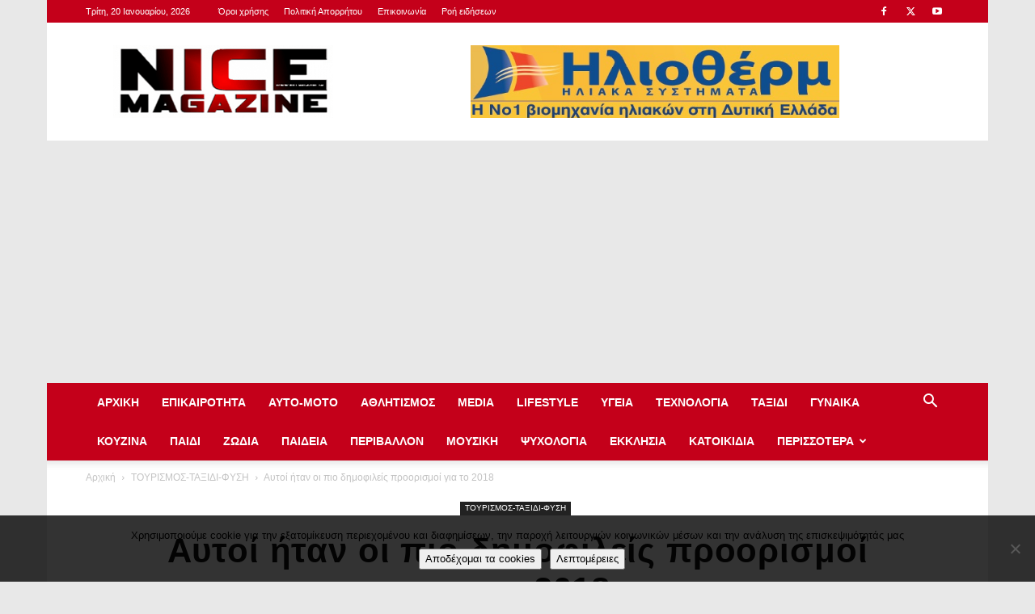

--- FILE ---
content_type: text/html; charset=UTF-8
request_url: https://nicemagazine.gr/afti-itan-i-pio-dimofilis-proorism/
body_size: 35474
content:
<!doctype html >
<!--[if IE 8]>    <html class="ie8" lang="en"> <![endif]-->
<!--[if IE 9]>    <html class="ie9" lang="en"> <![endif]-->
<!--[if gt IE 8]><!--> <html lang="el" prefix="og: https://ogp.me/ns#"> <!--<![endif]-->
<head>
    <title>Αυτοί ήταν οι πιο δημοφιλείς προορισμοί για το 2018 - NiceMagazine.Gr</title>
    <meta charset="UTF-8" />
    <meta name="viewport" content="width=device-width, initial-scale=1.0">
    <link rel="pingback" href="https://nicemagazine.gr/xmlrpc.php" />
    
<!-- Open Graph Meta Tags generated by Blog2Social 873 - https://www.blog2social.com -->
<meta property="og:title" content="Αυτοί ήταν οι πιο δημοφιλείς προορισμοί για το 2018"/>
<meta property="og:description" content="Μελετώντας περισσότερες από 162 πόλεις παγκοσμίως, η καθιερωμένη εδώ και δέκα χρόνια έρε"/>
<meta property="og:url" content="/afti-itan-i-pio-dimofilis-proorism/"/>
<meta property="og:image" content="https://nicemagazine.gr/wp-content/uploads/2019/01/ldmvbre6.jpg"/>
<meta property="og:image:width" content="735" />
<meta property="og:image:height" content="459" />
<meta property="og:type" content="article"/>
<meta property="og:article:published_time" content="2019-01-01 00:09:39"/>
<meta property="og:article:modified_time" content="2019-07-01 12:18:57"/>
<!-- Open Graph Meta Tags generated by Blog2Social 873 - https://www.blog2social.com -->

<!-- Twitter Card generated by Blog2Social 873 - https://www.blog2social.com -->
<meta name="twitter:card" content="summary">
<meta name="twitter:title" content="Αυτοί ήταν οι πιο δημοφιλείς προορισμοί για το 2018"/>
<meta name="twitter:description" content="Μελετώντας περισσότερες από 162 πόλεις παγκοσμίως, η καθιερωμένη εδώ και δέκα χρόνια έρε"/>
<meta name="twitter:image" content="https://nicemagazine.gr/wp-content/uploads/2019/01/ldmvbre6.jpg"/>
<!-- Twitter Card generated by Blog2Social 873 - https://www.blog2social.com -->
<meta name="author" content="Newsroom"/>

<!-- Search Engine Optimization by Rank Math - https://rankmath.com/ -->
<meta name="description" content="Μελετώντας περισσότερες από 162 πόλεις παγκοσμίως, η καθιερωμένη εδώ και δέκα χρόνια έρευνα της Mastercard, ανέδειξε τους δέκα πιο δημοφιλείς προορισμούς για"/>
<meta name="robots" content="follow, index, max-snippet:-1, max-video-preview:-1, max-image-preview:large"/>
<link rel="canonical" href="https://nicemagazine.gr/afti-itan-i-pio-dimofilis-proorism/" />
<meta property="og:locale" content="el_GR" />
<meta property="og:type" content="article" />
<meta property="og:title" content="Αυτοί ήταν οι πιο δημοφιλείς προορισμοί για το 2018 - NiceMagazine.Gr" />
<meta property="og:description" content="Μελετώντας περισσότερες από 162 πόλεις παγκοσμίως, η καθιερωμένη εδώ και δέκα χρόνια έρευνα της Mastercard, ανέδειξε τους δέκα πιο δημοφιλείς προορισμούς για" />
<meta property="og:url" content="https://nicemagazine.gr/afti-itan-i-pio-dimofilis-proorism/" />
<meta property="og:site_name" content="NiceMagazine.Gr" />
<meta property="article:section" content="ΤΟΥΡΙΣΜΟΣ-ΤΑΞΙΔΙ-ΦΥΣΗ" />
<meta property="og:updated_time" content="2019-07-01T12:18:57+03:00" />
<meta property="og:image" content="https://nicemagazine.gr/wp-content/uploads/2019/01/ldmvbre6.jpg" />
<meta property="og:image:secure_url" content="https://nicemagazine.gr/wp-content/uploads/2019/01/ldmvbre6.jpg" />
<meta property="og:image:width" content="735" />
<meta property="og:image:height" content="459" />
<meta property="og:image:alt" content="Αυτοί ήταν οι πιο δημοφιλείς προορισμοί για το 2018" />
<meta property="og:image:type" content="image/jpeg" />
<meta property="article:published_time" content="2019-01-01T00:09:39+02:00" />
<meta property="article:modified_time" content="2019-07-01T12:18:57+03:00" />
<meta name="twitter:card" content="summary_large_image" />
<meta name="twitter:title" content="Αυτοί ήταν οι πιο δημοφιλείς προορισμοί για το 2018 - NiceMagazine.Gr" />
<meta name="twitter:description" content="Μελετώντας περισσότερες από 162 πόλεις παγκοσμίως, η καθιερωμένη εδώ και δέκα χρόνια έρευνα της Mastercard, ανέδειξε τους δέκα πιο δημοφιλείς προορισμούς για" />
<meta name="twitter:image" content="https://nicemagazine.gr/wp-content/uploads/2019/01/ldmvbre6.jpg" />
<meta name="twitter:label1" content="Written by" />
<meta name="twitter:data1" content="Newsroom" />
<meta name="twitter:label2" content="Time to read" />
<meta name="twitter:data2" content="3 minutes" />
<script type="application/ld+json" class="rank-math-schema">{"@context":"https://schema.org","@graph":[{"@type":["Person","Organization"],"@id":"https://nicemagazine.gr/#person","name":"NiceMagazine.Gr"},{"@type":"WebSite","@id":"https://nicemagazine.gr/#website","url":"https://nicemagazine.gr","name":"NiceMagazine.Gr","publisher":{"@id":"https://nicemagazine.gr/#person"},"inLanguage":"el"},{"@type":"ImageObject","@id":"https://nicemagazine.gr/wp-content/uploads/2019/01/ldmvbre6.jpg","url":"https://nicemagazine.gr/wp-content/uploads/2019/01/ldmvbre6.jpg","width":"735","height":"459","inLanguage":"el"},{"@type":"WebPage","@id":"https://nicemagazine.gr/afti-itan-i-pio-dimofilis-proorism/#webpage","url":"https://nicemagazine.gr/afti-itan-i-pio-dimofilis-proorism/","name":"\u0391\u03c5\u03c4\u03bf\u03af \u03ae\u03c4\u03b1\u03bd \u03bf\u03b9 \u03c0\u03b9\u03bf \u03b4\u03b7\u03bc\u03bf\u03c6\u03b9\u03bb\u03b5\u03af\u03c2 \u03c0\u03c1\u03bf\u03bf\u03c1\u03b9\u03c3\u03bc\u03bf\u03af \u03b3\u03b9\u03b1 \u03c4\u03bf 2018 - NiceMagazine.Gr","datePublished":"2019-01-01T00:09:39+02:00","dateModified":"2019-07-01T12:18:57+03:00","isPartOf":{"@id":"https://nicemagazine.gr/#website"},"primaryImageOfPage":{"@id":"https://nicemagazine.gr/wp-content/uploads/2019/01/ldmvbre6.jpg"},"inLanguage":"el"},{"@type":"Person","@id":"https://nicemagazine.gr/author/aggelos/","name":"Newsroom","url":"https://nicemagazine.gr/author/aggelos/","image":{"@type":"ImageObject","@id":"https://secure.gravatar.com/avatar/bc33a3f13334a6cb24e94412d4f7314edc142f33b6a44ca4028e6bcfdcfab181?s=96&amp;d=mm&amp;r=g","url":"https://secure.gravatar.com/avatar/bc33a3f13334a6cb24e94412d4f7314edc142f33b6a44ca4028e6bcfdcfab181?s=96&amp;d=mm&amp;r=g","caption":"Newsroom","inLanguage":"el"},"sameAs":["https://nicemagazine.gr"]},{"@type":"BlogPosting","headline":"\u0391\u03c5\u03c4\u03bf\u03af \u03ae\u03c4\u03b1\u03bd \u03bf\u03b9 \u03c0\u03b9\u03bf \u03b4\u03b7\u03bc\u03bf\u03c6\u03b9\u03bb\u03b5\u03af\u03c2 \u03c0\u03c1\u03bf\u03bf\u03c1\u03b9\u03c3\u03bc\u03bf\u03af \u03b3\u03b9\u03b1 \u03c4\u03bf 2018 - NiceMagazine.Gr","datePublished":"2019-01-01T00:09:39+02:00","dateModified":"2019-07-01T12:18:57+03:00","articleSection":"\u03a4\u039f\u03a5\u03a1\u0399\u03a3\u039c\u039f\u03a3-\u03a4\u0391\u039e\u0399\u0394\u0399-\u03a6\u03a5\u03a3\u0397","author":{"@id":"https://nicemagazine.gr/author/aggelos/","name":"Newsroom"},"publisher":{"@id":"https://nicemagazine.gr/#person"},"description":"\u039c\u03b5\u03bb\u03b5\u03c4\u03ce\u03bd\u03c4\u03b1\u03c2 \u03c0\u03b5\u03c1\u03b9\u03c3\u03c3\u03cc\u03c4\u03b5\u03c1\u03b5\u03c2 \u03b1\u03c0\u03cc 162 \u03c0\u03cc\u03bb\u03b5\u03b9\u03c2 \u03c0\u03b1\u03b3\u03ba\u03bf\u03c3\u03bc\u03af\u03c9\u03c2, \u03b7 \u03ba\u03b1\u03b8\u03b9\u03b5\u03c1\u03c9\u03bc\u03ad\u03bd\u03b7 \u03b5\u03b4\u03ce \u03ba\u03b1\u03b9 \u03b4\u03ad\u03ba\u03b1 \u03c7\u03c1\u03cc\u03bd\u03b9\u03b1 \u03ad\u03c1\u03b5\u03c5\u03bd\u03b1 \u03c4\u03b7\u03c2 Mastercard, \u03b1\u03bd\u03ad\u03b4\u03b5\u03b9\u03be\u03b5 \u03c4\u03bf\u03c5\u03c2 \u03b4\u03ad\u03ba\u03b1 \u03c0\u03b9\u03bf \u03b4\u03b7\u03bc\u03bf\u03c6\u03b9\u03bb\u03b5\u03af\u03c2 \u03c0\u03c1\u03bf\u03bf\u03c1\u03b9\u03c3\u03bc\u03bf\u03cd\u03c2 \u03b3\u03b9\u03b1","name":"\u0391\u03c5\u03c4\u03bf\u03af \u03ae\u03c4\u03b1\u03bd \u03bf\u03b9 \u03c0\u03b9\u03bf \u03b4\u03b7\u03bc\u03bf\u03c6\u03b9\u03bb\u03b5\u03af\u03c2 \u03c0\u03c1\u03bf\u03bf\u03c1\u03b9\u03c3\u03bc\u03bf\u03af \u03b3\u03b9\u03b1 \u03c4\u03bf 2018 - NiceMagazine.Gr","@id":"https://nicemagazine.gr/afti-itan-i-pio-dimofilis-proorism/#richSnippet","isPartOf":{"@id":"https://nicemagazine.gr/afti-itan-i-pio-dimofilis-proorism/#webpage"},"image":{"@id":"https://nicemagazine.gr/wp-content/uploads/2019/01/ldmvbre6.jpg"},"inLanguage":"el","mainEntityOfPage":{"@id":"https://nicemagazine.gr/afti-itan-i-pio-dimofilis-proorism/#webpage"}}]}</script>
<!-- /Rank Math WordPress SEO plugin -->

<link rel="alternate" type="application/rss+xml" title="Ροή RSS &raquo; NiceMagazine.Gr" href="https://nicemagazine.gr/feed/" />
<link rel="alternate" type="application/rss+xml" title="Ροή Σχολίων &raquo; NiceMagazine.Gr" href="https://nicemagazine.gr/comments/feed/" />
<link rel="alternate" type="application/rss+xml" title="Ροή Σχολίων NiceMagazine.Gr &raquo; Αυτοί ήταν οι πιο δημοφιλείς προορισμοί για το 2018" href="https://nicemagazine.gr/afti-itan-i-pio-dimofilis-proorism/feed/" />
<link rel="alternate" title="oEmbed (JSON)" type="application/json+oembed" href="https://nicemagazine.gr/wp-json/oembed/1.0/embed?url=https%3A%2F%2Fnicemagazine.gr%2Fafti-itan-i-pio-dimofilis-proorism%2F" />
<link rel="alternate" title="oEmbed (XML)" type="text/xml+oembed" href="https://nicemagazine.gr/wp-json/oembed/1.0/embed?url=https%3A%2F%2Fnicemagazine.gr%2Fafti-itan-i-pio-dimofilis-proorism%2F&#038;format=xml" />
<style id='wp-img-auto-sizes-contain-inline-css' type='text/css'>
img:is([sizes=auto i],[sizes^="auto," i]){contain-intrinsic-size:3000px 1500px}
/*# sourceURL=wp-img-auto-sizes-contain-inline-css */
</style>

<style id='wp-emoji-styles-inline-css' type='text/css'>

	img.wp-smiley, img.emoji {
		display: inline !important;
		border: none !important;
		box-shadow: none !important;
		height: 1em !important;
		width: 1em !important;
		margin: 0 0.07em !important;
		vertical-align: -0.1em !important;
		background: none !important;
		padding: 0 !important;
	}
/*# sourceURL=wp-emoji-styles-inline-css */
</style>
<link rel='stylesheet' id='wp-block-library-css' href='https://nicemagazine.gr/wp-includes/css/dist/block-library/style.min.css?ver=6.9' type='text/css' media='all' />
<style id='global-styles-inline-css' type='text/css'>
:root{--wp--preset--aspect-ratio--square: 1;--wp--preset--aspect-ratio--4-3: 4/3;--wp--preset--aspect-ratio--3-4: 3/4;--wp--preset--aspect-ratio--3-2: 3/2;--wp--preset--aspect-ratio--2-3: 2/3;--wp--preset--aspect-ratio--16-9: 16/9;--wp--preset--aspect-ratio--9-16: 9/16;--wp--preset--color--black: #000000;--wp--preset--color--cyan-bluish-gray: #abb8c3;--wp--preset--color--white: #ffffff;--wp--preset--color--pale-pink: #f78da7;--wp--preset--color--vivid-red: #cf2e2e;--wp--preset--color--luminous-vivid-orange: #ff6900;--wp--preset--color--luminous-vivid-amber: #fcb900;--wp--preset--color--light-green-cyan: #7bdcb5;--wp--preset--color--vivid-green-cyan: #00d084;--wp--preset--color--pale-cyan-blue: #8ed1fc;--wp--preset--color--vivid-cyan-blue: #0693e3;--wp--preset--color--vivid-purple: #9b51e0;--wp--preset--gradient--vivid-cyan-blue-to-vivid-purple: linear-gradient(135deg,rgb(6,147,227) 0%,rgb(155,81,224) 100%);--wp--preset--gradient--light-green-cyan-to-vivid-green-cyan: linear-gradient(135deg,rgb(122,220,180) 0%,rgb(0,208,130) 100%);--wp--preset--gradient--luminous-vivid-amber-to-luminous-vivid-orange: linear-gradient(135deg,rgb(252,185,0) 0%,rgb(255,105,0) 100%);--wp--preset--gradient--luminous-vivid-orange-to-vivid-red: linear-gradient(135deg,rgb(255,105,0) 0%,rgb(207,46,46) 100%);--wp--preset--gradient--very-light-gray-to-cyan-bluish-gray: linear-gradient(135deg,rgb(238,238,238) 0%,rgb(169,184,195) 100%);--wp--preset--gradient--cool-to-warm-spectrum: linear-gradient(135deg,rgb(74,234,220) 0%,rgb(151,120,209) 20%,rgb(207,42,186) 40%,rgb(238,44,130) 60%,rgb(251,105,98) 80%,rgb(254,248,76) 100%);--wp--preset--gradient--blush-light-purple: linear-gradient(135deg,rgb(255,206,236) 0%,rgb(152,150,240) 100%);--wp--preset--gradient--blush-bordeaux: linear-gradient(135deg,rgb(254,205,165) 0%,rgb(254,45,45) 50%,rgb(107,0,62) 100%);--wp--preset--gradient--luminous-dusk: linear-gradient(135deg,rgb(255,203,112) 0%,rgb(199,81,192) 50%,rgb(65,88,208) 100%);--wp--preset--gradient--pale-ocean: linear-gradient(135deg,rgb(255,245,203) 0%,rgb(182,227,212) 50%,rgb(51,167,181) 100%);--wp--preset--gradient--electric-grass: linear-gradient(135deg,rgb(202,248,128) 0%,rgb(113,206,126) 100%);--wp--preset--gradient--midnight: linear-gradient(135deg,rgb(2,3,129) 0%,rgb(40,116,252) 100%);--wp--preset--font-size--small: 11px;--wp--preset--font-size--medium: 20px;--wp--preset--font-size--large: 32px;--wp--preset--font-size--x-large: 42px;--wp--preset--font-size--regular: 15px;--wp--preset--font-size--larger: 50px;--wp--preset--spacing--20: 0.44rem;--wp--preset--spacing--30: 0.67rem;--wp--preset--spacing--40: 1rem;--wp--preset--spacing--50: 1.5rem;--wp--preset--spacing--60: 2.25rem;--wp--preset--spacing--70: 3.38rem;--wp--preset--spacing--80: 5.06rem;--wp--preset--shadow--natural: 6px 6px 9px rgba(0, 0, 0, 0.2);--wp--preset--shadow--deep: 12px 12px 50px rgba(0, 0, 0, 0.4);--wp--preset--shadow--sharp: 6px 6px 0px rgba(0, 0, 0, 0.2);--wp--preset--shadow--outlined: 6px 6px 0px -3px rgb(255, 255, 255), 6px 6px rgb(0, 0, 0);--wp--preset--shadow--crisp: 6px 6px 0px rgb(0, 0, 0);}:where(.is-layout-flex){gap: 0.5em;}:where(.is-layout-grid){gap: 0.5em;}body .is-layout-flex{display: flex;}.is-layout-flex{flex-wrap: wrap;align-items: center;}.is-layout-flex > :is(*, div){margin: 0;}body .is-layout-grid{display: grid;}.is-layout-grid > :is(*, div){margin: 0;}:where(.wp-block-columns.is-layout-flex){gap: 2em;}:where(.wp-block-columns.is-layout-grid){gap: 2em;}:where(.wp-block-post-template.is-layout-flex){gap: 1.25em;}:where(.wp-block-post-template.is-layout-grid){gap: 1.25em;}.has-black-color{color: var(--wp--preset--color--black) !important;}.has-cyan-bluish-gray-color{color: var(--wp--preset--color--cyan-bluish-gray) !important;}.has-white-color{color: var(--wp--preset--color--white) !important;}.has-pale-pink-color{color: var(--wp--preset--color--pale-pink) !important;}.has-vivid-red-color{color: var(--wp--preset--color--vivid-red) !important;}.has-luminous-vivid-orange-color{color: var(--wp--preset--color--luminous-vivid-orange) !important;}.has-luminous-vivid-amber-color{color: var(--wp--preset--color--luminous-vivid-amber) !important;}.has-light-green-cyan-color{color: var(--wp--preset--color--light-green-cyan) !important;}.has-vivid-green-cyan-color{color: var(--wp--preset--color--vivid-green-cyan) !important;}.has-pale-cyan-blue-color{color: var(--wp--preset--color--pale-cyan-blue) !important;}.has-vivid-cyan-blue-color{color: var(--wp--preset--color--vivid-cyan-blue) !important;}.has-vivid-purple-color{color: var(--wp--preset--color--vivid-purple) !important;}.has-black-background-color{background-color: var(--wp--preset--color--black) !important;}.has-cyan-bluish-gray-background-color{background-color: var(--wp--preset--color--cyan-bluish-gray) !important;}.has-white-background-color{background-color: var(--wp--preset--color--white) !important;}.has-pale-pink-background-color{background-color: var(--wp--preset--color--pale-pink) !important;}.has-vivid-red-background-color{background-color: var(--wp--preset--color--vivid-red) !important;}.has-luminous-vivid-orange-background-color{background-color: var(--wp--preset--color--luminous-vivid-orange) !important;}.has-luminous-vivid-amber-background-color{background-color: var(--wp--preset--color--luminous-vivid-amber) !important;}.has-light-green-cyan-background-color{background-color: var(--wp--preset--color--light-green-cyan) !important;}.has-vivid-green-cyan-background-color{background-color: var(--wp--preset--color--vivid-green-cyan) !important;}.has-pale-cyan-blue-background-color{background-color: var(--wp--preset--color--pale-cyan-blue) !important;}.has-vivid-cyan-blue-background-color{background-color: var(--wp--preset--color--vivid-cyan-blue) !important;}.has-vivid-purple-background-color{background-color: var(--wp--preset--color--vivid-purple) !important;}.has-black-border-color{border-color: var(--wp--preset--color--black) !important;}.has-cyan-bluish-gray-border-color{border-color: var(--wp--preset--color--cyan-bluish-gray) !important;}.has-white-border-color{border-color: var(--wp--preset--color--white) !important;}.has-pale-pink-border-color{border-color: var(--wp--preset--color--pale-pink) !important;}.has-vivid-red-border-color{border-color: var(--wp--preset--color--vivid-red) !important;}.has-luminous-vivid-orange-border-color{border-color: var(--wp--preset--color--luminous-vivid-orange) !important;}.has-luminous-vivid-amber-border-color{border-color: var(--wp--preset--color--luminous-vivid-amber) !important;}.has-light-green-cyan-border-color{border-color: var(--wp--preset--color--light-green-cyan) !important;}.has-vivid-green-cyan-border-color{border-color: var(--wp--preset--color--vivid-green-cyan) !important;}.has-pale-cyan-blue-border-color{border-color: var(--wp--preset--color--pale-cyan-blue) !important;}.has-vivid-cyan-blue-border-color{border-color: var(--wp--preset--color--vivid-cyan-blue) !important;}.has-vivid-purple-border-color{border-color: var(--wp--preset--color--vivid-purple) !important;}.has-vivid-cyan-blue-to-vivid-purple-gradient-background{background: var(--wp--preset--gradient--vivid-cyan-blue-to-vivid-purple) !important;}.has-light-green-cyan-to-vivid-green-cyan-gradient-background{background: var(--wp--preset--gradient--light-green-cyan-to-vivid-green-cyan) !important;}.has-luminous-vivid-amber-to-luminous-vivid-orange-gradient-background{background: var(--wp--preset--gradient--luminous-vivid-amber-to-luminous-vivid-orange) !important;}.has-luminous-vivid-orange-to-vivid-red-gradient-background{background: var(--wp--preset--gradient--luminous-vivid-orange-to-vivid-red) !important;}.has-very-light-gray-to-cyan-bluish-gray-gradient-background{background: var(--wp--preset--gradient--very-light-gray-to-cyan-bluish-gray) !important;}.has-cool-to-warm-spectrum-gradient-background{background: var(--wp--preset--gradient--cool-to-warm-spectrum) !important;}.has-blush-light-purple-gradient-background{background: var(--wp--preset--gradient--blush-light-purple) !important;}.has-blush-bordeaux-gradient-background{background: var(--wp--preset--gradient--blush-bordeaux) !important;}.has-luminous-dusk-gradient-background{background: var(--wp--preset--gradient--luminous-dusk) !important;}.has-pale-ocean-gradient-background{background: var(--wp--preset--gradient--pale-ocean) !important;}.has-electric-grass-gradient-background{background: var(--wp--preset--gradient--electric-grass) !important;}.has-midnight-gradient-background{background: var(--wp--preset--gradient--midnight) !important;}.has-small-font-size{font-size: var(--wp--preset--font-size--small) !important;}.has-medium-font-size{font-size: var(--wp--preset--font-size--medium) !important;}.has-large-font-size{font-size: var(--wp--preset--font-size--large) !important;}.has-x-large-font-size{font-size: var(--wp--preset--font-size--x-large) !important;}
/*# sourceURL=global-styles-inline-css */
</style>

<style id='classic-theme-styles-inline-css' type='text/css'>
/*! This file is auto-generated */
.wp-block-button__link{color:#fff;background-color:#32373c;border-radius:9999px;box-shadow:none;text-decoration:none;padding:calc(.667em + 2px) calc(1.333em + 2px);font-size:1.125em}.wp-block-file__button{background:#32373c;color:#fff;text-decoration:none}
/*# sourceURL=/wp-includes/css/classic-themes.min.css */
</style>
<link rel='stylesheet' id='cookie-notice-front-css' href='https://nicemagazine.gr/wp-content/plugins/cookie-notice/css/front.min.css?ver=2.5.11' type='text/css' media='all' />
<link rel='stylesheet' id='bluesky-social-style-profile-css' href='https://nicemagazine.gr/wp-content/plugins/social-integration-for-bluesky/assets/css/bluesky-social-profile.css?ver=1.4.4' type='text/css' media='all' />
<link rel='stylesheet' id='bluesky-social-style-posts-css' href='https://nicemagazine.gr/wp-content/plugins/social-integration-for-bluesky/assets/css/bluesky-social-posts.css?ver=1.4.4' type='text/css' media='all' />
<link rel='stylesheet' id='wp_automatic_gallery_style-css' href='https://nicemagazine.gr/wp-content/plugins/wp-automatic/css/wp-automatic.css?ver=1.0.0' type='text/css' media='all' />
<link rel='stylesheet' id='td-plugin-multi-purpose-css' href='https://nicemagazine.gr/wp-content/plugins/td-composer/td-multi-purpose/style.css?ver=7cd248d7ca13c255207c3f8b916c3f00' type='text/css' media='all' />
<link rel='stylesheet' id='td-theme-css' href='https://nicemagazine.gr/wp-content/themes/Newspaper/style.css?ver=12.7.3' type='text/css' media='all' />
<style id='td-theme-inline-css' type='text/css'>@media (max-width:767px){.td-header-desktop-wrap{display:none}}@media (min-width:767px){.td-header-mobile-wrap{display:none}}</style>
<link rel='stylesheet' id='js_composer_front-css' href='https://nicemagazine.gr/wp-content/plugins/js_composer/assets/css/js_composer.min.css?ver=7.7' type='text/css' media='all' />
<link rel='stylesheet' id='td-legacy-framework-front-style-css' href='https://nicemagazine.gr/wp-content/plugins/td-composer/legacy/Newspaper/assets/css/td_legacy_main.css?ver=7cd248d7ca13c255207c3f8b916c3f00' type='text/css' media='all' />
<link rel='stylesheet' id='td-standard-pack-framework-front-style-css' href='https://nicemagazine.gr/wp-content/plugins/td-standard-pack/Newspaper/assets/css/td_standard_pack_main.css?ver=c12e6da63ed2f212e87e44e5e9b9a302' type='text/css' media='all' />
<link rel='stylesheet' id='tdb_style_cloud_templates_front-css' href='https://nicemagazine.gr/wp-content/plugins/td-cloud-library/assets/css/tdb_main.css?ver=6127d3b6131f900b2e62bb855b13dc3b' type='text/css' media='all' />
<script type="text/javascript" src="https://nicemagazine.gr/wp-includes/js/jquery/jquery.min.js?ver=3.7.1" id="jquery-core-js"></script>
<script type="text/javascript" src="https://nicemagazine.gr/wp-includes/js/jquery/jquery-migrate.min.js?ver=3.4.1" id="jquery-migrate-js"></script>
<script type="text/javascript" src="https://nicemagazine.gr/wp-content/plugins/wp-automatic/js/main-front.js?ver=6.9" id="wp_automatic_gallery-js"></script>
<script></script><link rel="https://api.w.org/" href="https://nicemagazine.gr/wp-json/" /><link rel="alternate" title="JSON" type="application/json" href="https://nicemagazine.gr/wp-json/wp/v2/posts/110808" /><link rel="EditURI" type="application/rsd+xml" title="RSD" href="https://nicemagazine.gr/xmlrpc.php?rsd" />
<meta name="generator" content="WordPress 6.9" />
<link rel='shortlink' href='https://nicemagazine.gr/?p=110808' />
<!-- auto ad code generated by Easy Google AdSense plugin v1.0.13 --><script async src="https://pagead2.googlesyndication.com/pagead/js/adsbygoogle.js?client=ca-pub-9134689117018259" crossorigin="anonymous"></script><!-- Easy Google AdSense plugin --><script src="[data-uri]"></script>    <script>
        window.tdb_global_vars = {"wpRestUrl":"https:\/\/nicemagazine.gr\/wp-json\/","permalinkStructure":"\/%postname%\/"};
        window.tdb_p_autoload_vars = {"isAjax":false,"isAdminBarShowing":false,"autoloadStatus":"off","origPostEditUrl":null};
    </script>
    
    <style id="tdb-global-colors">:root{--accent-color:#fff}</style>

    
	<meta name="generator" content="Powered by WPBakery Page Builder - drag and drop page builder for WordPress."/>

<!-- JS generated by theme -->

<script type="text/javascript" id="td-generated-header-js">
    
    

	    var tdBlocksArray = []; //here we store all the items for the current page

	    // td_block class - each ajax block uses a object of this class for requests
	    function tdBlock() {
		    this.id = '';
		    this.block_type = 1; //block type id (1-234 etc)
		    this.atts = '';
		    this.td_column_number = '';
		    this.td_current_page = 1; //
		    this.post_count = 0; //from wp
		    this.found_posts = 0; //from wp
		    this.max_num_pages = 0; //from wp
		    this.td_filter_value = ''; //current live filter value
		    this.is_ajax_running = false;
		    this.td_user_action = ''; // load more or infinite loader (used by the animation)
		    this.header_color = '';
		    this.ajax_pagination_infinite_stop = ''; //show load more at page x
	    }

        // td_js_generator - mini detector
        ( function () {
            var htmlTag = document.getElementsByTagName("html")[0];

	        if ( navigator.userAgent.indexOf("MSIE 10.0") > -1 ) {
                htmlTag.className += ' ie10';
            }

            if ( !!navigator.userAgent.match(/Trident.*rv\:11\./) ) {
                htmlTag.className += ' ie11';
            }

	        if ( navigator.userAgent.indexOf("Edge") > -1 ) {
                htmlTag.className += ' ieEdge';
            }

            if ( /(iPad|iPhone|iPod)/g.test(navigator.userAgent) ) {
                htmlTag.className += ' td-md-is-ios';
            }

            var user_agent = navigator.userAgent.toLowerCase();
            if ( user_agent.indexOf("android") > -1 ) {
                htmlTag.className += ' td-md-is-android';
            }

            if ( -1 !== navigator.userAgent.indexOf('Mac OS X')  ) {
                htmlTag.className += ' td-md-is-os-x';
            }

            if ( /chrom(e|ium)/.test(navigator.userAgent.toLowerCase()) ) {
               htmlTag.className += ' td-md-is-chrome';
            }

            if ( -1 !== navigator.userAgent.indexOf('Firefox') ) {
                htmlTag.className += ' td-md-is-firefox';
            }

            if ( -1 !== navigator.userAgent.indexOf('Safari') && -1 === navigator.userAgent.indexOf('Chrome') ) {
                htmlTag.className += ' td-md-is-safari';
            }

            if( -1 !== navigator.userAgent.indexOf('IEMobile') ){
                htmlTag.className += ' td-md-is-iemobile';
            }

        })();

        var tdLocalCache = {};

        ( function () {
            "use strict";

            tdLocalCache = {
                data: {},
                remove: function (resource_id) {
                    delete tdLocalCache.data[resource_id];
                },
                exist: function (resource_id) {
                    return tdLocalCache.data.hasOwnProperty(resource_id) && tdLocalCache.data[resource_id] !== null;
                },
                get: function (resource_id) {
                    return tdLocalCache.data[resource_id];
                },
                set: function (resource_id, cachedData) {
                    tdLocalCache.remove(resource_id);
                    tdLocalCache.data[resource_id] = cachedData;
                }
            };
        })();

    
    
var td_viewport_interval_list=[{"limitBottom":767,"sidebarWidth":228},{"limitBottom":1018,"sidebarWidth":300},{"limitBottom":1140,"sidebarWidth":324}];
var tds_general_modal_image="yes";
var tdc_is_installed="yes";
var tdc_domain_active=false;
var td_ajax_url="https:\/\/nicemagazine.gr\/wp-admin\/admin-ajax.php?td_theme_name=Newspaper&v=12.7.3";
var td_get_template_directory_uri="https:\/\/nicemagazine.gr\/wp-content\/plugins\/td-composer\/legacy\/common";
var tds_snap_menu="";
var tds_logo_on_sticky="";
var tds_header_style="";
var td_please_wait="\u03a0\u03b1\u03c1\u03b1\u03ba\u03b1\u03bb\u03bf\u03cd\u03bc\u03b5 \u03c0\u03b5\u03c1\u03b9\u03bc\u03ad\u03bd\u03b5\u03c4\u03b5...";
var td_email_user_pass_incorrect="\u03a7\u03c1\u03ae\u03c3\u03c4\u03b7\u03c2 \u03ae \u03ba\u03c9\u03b4\u03b9\u03ba\u03cc\u03c2 \u03bb\u03b1\u03bd\u03b8\u03b1\u03c3\u03bc\u03ad\u03bd\u03bf\u03c2!";
var td_email_user_incorrect="Email \u03ae \u03cc\u03bd\u03bf\u03bc\u03b1 \u03c7\u03c1\u03ae\u03c3\u03c4\u03b7 \u03bb\u03b1\u03bd\u03b8\u03b1\u03c3\u03bc\u03ad\u03bd\u03bf!";
var td_email_incorrect="Email \u03bb\u03b1\u03bd\u03b8\u03b1\u03c3\u03bc\u03ad\u03bd\u03bf!";
var td_user_incorrect="Username incorrect!";
var td_email_user_empty="Email or username empty!";
var td_pass_empty="Pass empty!";
var td_pass_pattern_incorrect="Invalid Pass Pattern!";
var td_retype_pass_incorrect="Retyped Pass incorrect!";
var tds_more_articles_on_post_enable="";
var tds_more_articles_on_post_time_to_wait="";
var tds_more_articles_on_post_pages_distance_from_top=0;
var tds_captcha="";
var tds_theme_color_site_wide="#354a70";
var tds_smart_sidebar="enabled";
var tdThemeName="Newspaper";
var tdThemeNameWl="Newspaper";
var td_magnific_popup_translation_tPrev="\u03a0\u03c1\u03bf\u03b7\u03b3\u03bf\u03cd\u03bc\u03b5\u03bd\u03bf (\u039a\u03bf\u03c5\u03bc\u03c0\u03af \u03b1\u03c1\u03b9\u03c3\u03c4\u03b5\u03c1\u03bf\u03cd \u03b2\u03ad\u03bb\u03bf\u03c5\u03c2)";
var td_magnific_popup_translation_tNext="\u0395\u03c0\u03cc\u03bc\u03b5\u03bd\u03bf (\u039a\u03bf\u03c5\u03bc\u03c0\u03af \u03b4\u03b5\u03be\u03b9\u03bf\u03cd \u03b2\u03ad\u03bb\u03bf\u03c5\u03c2)";
var td_magnific_popup_translation_tCounter="%curr% \u03b1\u03c0\u03cc %total%";
var td_magnific_popup_translation_ajax_tError="\u03a4\u03bf \u03c0\u03b5\u03c1\u03b9\u03b5\u03c7\u03cc\u03bc\u03b5\u03bd\u03bf \u03b1\u03c0\u03cc %url% \u03b4\u03b5\u03bd \u03ae\u03c4\u03b1\u03bd \u03b4\u03c5\u03bd\u03b1\u03c4\u03cc \u03bd\u03b1 \u03c6\u03bf\u03c1\u03c4\u03c9\u03b8\u03b5\u03af.";
var td_magnific_popup_translation_image_tError="\u0397 \u03b5\u03b9\u03ba\u03cc\u03bd\u03b1 #%curr% \u03b4\u03b5\u03bd \u03ae\u03c4\u03b1\u03bd \u03b4\u03c5\u03bd\u03b1\u03c4\u03cc \u03bd\u03b1 \u03c6\u03bf\u03c1\u03c4\u03c9\u03b8\u03b5\u03af.";
var tdBlockNonce="df7f1d3237";
var tdMobileMenu="enabled";
var tdMobileSearch="enabled";
var tdDateNamesI18n={"month_names":["\u0399\u03b1\u03bd\u03bf\u03c5\u03ac\u03c1\u03b9\u03bf\u03c2","\u03a6\u03b5\u03b2\u03c1\u03bf\u03c5\u03ac\u03c1\u03b9\u03bf\u03c2","\u039c\u03ac\u03c1\u03c4\u03b9\u03bf\u03c2","\u0391\u03c0\u03c1\u03af\u03bb\u03b9\u03bf\u03c2","\u039c\u03ac\u03b9\u03bf\u03c2","\u0399\u03bf\u03cd\u03bd\u03b9\u03bf\u03c2","\u0399\u03bf\u03cd\u03bb\u03b9\u03bf\u03c2","\u0391\u03cd\u03b3\u03bf\u03c5\u03c3\u03c4\u03bf\u03c2","\u03a3\u03b5\u03c0\u03c4\u03ad\u03bc\u03b2\u03c1\u03b9\u03bf\u03c2","\u039f\u03ba\u03c4\u03ce\u03b2\u03c1\u03b9\u03bf\u03c2","\u039d\u03bf\u03ad\u03bc\u03b2\u03c1\u03b9\u03bf\u03c2","\u0394\u03b5\u03ba\u03ad\u03bc\u03b2\u03c1\u03b9\u03bf\u03c2"],"month_names_short":["\u0399\u03b1\u03bd","\u03a6\u03b5\u03b2","\u039c\u03b1\u03c1","\u0391\u03c0\u03c1","\u039c\u03ac\u03b9","\u0399\u03bf\u03cd\u03bd","\u0399\u03bf\u03cd\u03bb","\u0391\u03c5\u03b3","\u03a3\u03b5\u03c0","\u039f\u03ba\u03c4","\u039d\u03bf\u03ad","\u0394\u03b5\u03ba"],"day_names":["\u039a\u03c5\u03c1\u03b9\u03b1\u03ba\u03ae","\u0394\u03b5\u03c5\u03c4\u03ad\u03c1\u03b1","\u03a4\u03c1\u03af\u03c4\u03b7","\u03a4\u03b5\u03c4\u03ac\u03c1\u03c4\u03b7","\u03a0\u03ad\u03bc\u03c0\u03c4\u03b7","\u03a0\u03b1\u03c1\u03b1\u03c3\u03ba\u03b5\u03c5\u03ae","\u03a3\u03ac\u03b2\u03b2\u03b1\u03c4\u03bf"],"day_names_short":["\u039a\u03c5","\u0394\u03b5","\u03a4\u03c1","\u03a4\u03b5","\u03a0\u03b5","\u03a0\u03b1","\u03a3\u03b1"]};
var tdb_modal_confirm="\u03b1\u03c0\u03bf\u03b8\u03b7\u03ba\u03b5\u03cd\u03c3\u03b5\u03c4\u03b5";
var tdb_modal_cancel="\u039c\u03b1\u03c4\u03b1\u03af\u03c9\u03c3\u03b7";
var tdb_modal_confirm_alt="\u039d\u03b1\u03af";
var tdb_modal_cancel_alt="\u03cc\u03c7\u03b9";
var td_deploy_mode="deploy";
var td_ad_background_click_link="";
var td_ad_background_click_target="_blank";
</script>


<!-- Header style compiled by theme -->

<style>:root{--td_excl_label:'ΑΠΟΚΛΕΙΣΤΙΚΌΣ';--td_theme_color:#354a70;--td_slider_text:rgba(53,74,112,0.7);--td_header_color:#354a70;--td_text_header_color:#ffffff;--td_mobile_menu_color:#c4001a}.td-header-style-12 .td-header-menu-wrap-full,.td-header-style-12 .td-affix,.td-grid-style-1.td-hover-1 .td-big-grid-post:hover .td-post-category,.td-grid-style-5.td-hover-1 .td-big-grid-post:hover .td-post-category,.td_category_template_3 .td-current-sub-category,.td_category_template_8 .td-category-header .td-category a.td-current-sub-category,.td_category_template_4 .td-category-siblings .td-category a:hover,.td_block_big_grid_9.td-grid-style-1 .td-post-category,.td_block_big_grid_9.td-grid-style-5 .td-post-category,.td-grid-style-6.td-hover-1 .td-module-thumb:after,.tdm-menu-active-style5 .td-header-menu-wrap .sf-menu>.current-menu-item>a,.tdm-menu-active-style5 .td-header-menu-wrap .sf-menu>.current-menu-ancestor>a,.tdm-menu-active-style5 .td-header-menu-wrap .sf-menu>.current-category-ancestor>a,.tdm-menu-active-style5 .td-header-menu-wrap .sf-menu>li>a:hover,.tdm-menu-active-style5 .td-header-menu-wrap .sf-menu>.sfHover>a{background-color:#354a70}.td_mega_menu_sub_cats .cur-sub-cat,.td-mega-span h3 a:hover,.td_mod_mega_menu:hover .entry-title a,.header-search-wrap .result-msg a:hover,.td-header-top-menu .td-drop-down-search .td_module_wrap:hover .entry-title a,.td-header-top-menu .td-icon-search:hover,.td-header-wrap .result-msg a:hover,.top-header-menu li a:hover,.top-header-menu .current-menu-item>a,.top-header-menu .current-menu-ancestor>a,.top-header-menu .current-category-ancestor>a,.td-social-icon-wrap>a:hover,.td-header-sp-top-widget .td-social-icon-wrap a:hover,.td_mod_related_posts:hover h3>a,.td-post-template-11 .td-related-title .td-related-left:hover,.td-post-template-11 .td-related-title .td-related-right:hover,.td-post-template-11 .td-related-title .td-cur-simple-item,.td-post-template-11 .td_block_related_posts .td-next-prev-wrap a:hover,.td-category-header .td-pulldown-category-filter-link:hover,.td-category-siblings .td-subcat-dropdown a:hover,.td-category-siblings .td-subcat-dropdown a.td-current-sub-category,.footer-text-wrap .footer-email-wrap a,.footer-social-wrap a:hover,.td_module_17 .td-read-more a:hover,.td_module_18 .td-read-more a:hover,.td_module_19 .td-post-author-name a:hover,.td-pulldown-syle-2 .td-subcat-dropdown:hover .td-subcat-more span,.td-pulldown-syle-2 .td-subcat-dropdown:hover .td-subcat-more i,.td-pulldown-syle-3 .td-subcat-dropdown:hover .td-subcat-more span,.td-pulldown-syle-3 .td-subcat-dropdown:hover .td-subcat-more i,.tdm-menu-active-style3 .tdm-header.td-header-wrap .sf-menu>.current-category-ancestor>a,.tdm-menu-active-style3 .tdm-header.td-header-wrap .sf-menu>.current-menu-ancestor>a,.tdm-menu-active-style3 .tdm-header.td-header-wrap .sf-menu>.current-menu-item>a,.tdm-menu-active-style3 .tdm-header.td-header-wrap .sf-menu>.sfHover>a,.tdm-menu-active-style3 .tdm-header.td-header-wrap .sf-menu>li>a:hover{color:#354a70}.td-mega-menu-page .wpb_content_element ul li a:hover,.td-theme-wrap .td-aj-search-results .td_module_wrap:hover .entry-title a,.td-theme-wrap .header-search-wrap .result-msg a:hover{color:#354a70!important}.td_category_template_8 .td-category-header .td-category a.td-current-sub-category,.td_category_template_4 .td-category-siblings .td-category a:hover,.tdm-menu-active-style4 .tdm-header .sf-menu>.current-menu-item>a,.tdm-menu-active-style4 .tdm-header .sf-menu>.current-menu-ancestor>a,.tdm-menu-active-style4 .tdm-header .sf-menu>.current-category-ancestor>a,.tdm-menu-active-style4 .tdm-header .sf-menu>li>a:hover,.tdm-menu-active-style4 .tdm-header .sf-menu>.sfHover>a{border-color:#354a70}.td-header-wrap .td-header-top-menu-full,.td-header-wrap .top-header-menu .sub-menu,.tdm-header-style-1.td-header-wrap .td-header-top-menu-full,.tdm-header-style-1.td-header-wrap .top-header-menu .sub-menu,.tdm-header-style-2.td-header-wrap .td-header-top-menu-full,.tdm-header-style-2.td-header-wrap .top-header-menu .sub-menu,.tdm-header-style-3.td-header-wrap .td-header-top-menu-full,.tdm-header-style-3.td-header-wrap .top-header-menu .sub-menu{background-color:#c4001a}.td-header-style-8 .td-header-top-menu-full{background-color:transparent}.td-header-style-8 .td-header-top-menu-full .td-header-top-menu{background-color:#c4001a;padding-left:15px;padding-right:15px}.td-header-wrap .td-header-top-menu-full .td-header-top-menu,.td-header-wrap .td-header-top-menu-full{border-bottom:none}.td-header-top-menu,.td-header-top-menu a,.td-header-wrap .td-header-top-menu-full .td-header-top-menu,.td-header-wrap .td-header-top-menu-full a,.td-header-style-8 .td-header-top-menu,.td-header-style-8 .td-header-top-menu a,.td-header-top-menu .td-drop-down-search .entry-title a{color:#ffffff}.top-header-menu .current-menu-item>a,.top-header-menu .current-menu-ancestor>a,.top-header-menu .current-category-ancestor>a,.top-header-menu li a:hover,.td-header-sp-top-widget .td-icon-search:hover{color:#c4001a}.td-header-wrap .td-header-menu-wrap-full,.td-header-menu-wrap.td-affix,.td-header-style-3 .td-header-main-menu,.td-header-style-3 .td-affix .td-header-main-menu,.td-header-style-4 .td-header-main-menu,.td-header-style-4 .td-affix .td-header-main-menu,.td-header-style-8 .td-header-menu-wrap.td-affix,.td-header-style-8 .td-header-top-menu-full{background-color:#c4001a}.td-boxed-layout .td-header-style-3 .td-header-menu-wrap,.td-boxed-layout .td-header-style-4 .td-header-menu-wrap,.td-header-style-3 .td_stretch_content .td-header-menu-wrap,.td-header-style-4 .td_stretch_content .td-header-menu-wrap{background-color:#c4001a!important}@media (min-width:1019px){.td-header-style-1 .td-header-sp-recs,.td-header-style-1 .td-header-sp-logo{margin-bottom:28px}}@media (min-width:768px) and (max-width:1018px){.td-header-style-1 .td-header-sp-recs,.td-header-style-1 .td-header-sp-logo{margin-bottom:14px}}.td-header-style-7 .td-header-top-menu{border-bottom:none}.sf-menu>.current-menu-item>a:after,.sf-menu>.current-menu-ancestor>a:after,.sf-menu>.current-category-ancestor>a:after,.sf-menu>li:hover>a:after,.sf-menu>.sfHover>a:after,.td_block_mega_menu .td-next-prev-wrap a:hover,.td-mega-span .td-post-category:hover,.td-header-wrap .black-menu .sf-menu>li>a:hover,.td-header-wrap .black-menu .sf-menu>.current-menu-ancestor>a,.td-header-wrap .black-menu .sf-menu>.sfHover>a,.td-header-wrap .black-menu .sf-menu>.current-menu-item>a,.td-header-wrap .black-menu .sf-menu>.current-menu-ancestor>a,.td-header-wrap .black-menu .sf-menu>.current-category-ancestor>a,.tdm-menu-active-style5 .tdm-header .td-header-menu-wrap .sf-menu>.current-menu-item>a,.tdm-menu-active-style5 .tdm-header .td-header-menu-wrap .sf-menu>.current-menu-ancestor>a,.tdm-menu-active-style5 .tdm-header .td-header-menu-wrap .sf-menu>.current-category-ancestor>a,.tdm-menu-active-style5 .tdm-header .td-header-menu-wrap .sf-menu>li>a:hover,.tdm-menu-active-style5 .tdm-header .td-header-menu-wrap .sf-menu>.sfHover>a{background-color:#c4001a}.td_block_mega_menu .td-next-prev-wrap a:hover,.tdm-menu-active-style4 .tdm-header .sf-menu>.current-menu-item>a,.tdm-menu-active-style4 .tdm-header .sf-menu>.current-menu-ancestor>a,.tdm-menu-active-style4 .tdm-header .sf-menu>.current-category-ancestor>a,.tdm-menu-active-style4 .tdm-header .sf-menu>li>a:hover,.tdm-menu-active-style4 .tdm-header .sf-menu>.sfHover>a{border-color:#c4001a}.header-search-wrap .td-drop-down-search:before{border-color:transparent transparent #c4001a transparent}.td_mega_menu_sub_cats .cur-sub-cat,.td_mod_mega_menu:hover .entry-title a,.td-theme-wrap .sf-menu ul .td-menu-item>a:hover,.td-theme-wrap .sf-menu ul .sfHover>a,.td-theme-wrap .sf-menu ul .current-menu-ancestor>a,.td-theme-wrap .sf-menu ul .current-category-ancestor>a,.td-theme-wrap .sf-menu ul .current-menu-item>a,.tdm-menu-active-style3 .tdm-header.td-header-wrap .sf-menu>.current-menu-item>a,.tdm-menu-active-style3 .tdm-header.td-header-wrap .sf-menu>.current-menu-ancestor>a,.tdm-menu-active-style3 .tdm-header.td-header-wrap .sf-menu>.current-category-ancestor>a,.tdm-menu-active-style3 .tdm-header.td-header-wrap .sf-menu>li>a:hover,.tdm-menu-active-style3 .tdm-header.td-header-wrap .sf-menu>.sfHover>a{color:#c4001a}.td-header-wrap .td-header-menu-wrap .sf-menu>li>a,.td-header-wrap .td-header-menu-social .td-social-icon-wrap a,.td-header-style-4 .td-header-menu-social .td-social-icon-wrap i,.td-header-style-5 .td-header-menu-social .td-social-icon-wrap i,.td-header-style-6 .td-header-menu-social .td-social-icon-wrap i,.td-header-style-12 .td-header-menu-social .td-social-icon-wrap i,.td-header-wrap .header-search-wrap #td-header-search-button .td-icon-search{color:#ffffff}.td-header-wrap .td-header-menu-social+.td-search-wrapper #td-header-search-button:before{background-color:#ffffff}.td-header-wrap .td-header-menu-wrap.td-affix .sf-menu>li>a,.td-header-wrap .td-affix .td-header-menu-social .td-social-icon-wrap a,.td-header-style-4 .td-affix .td-header-menu-social .td-social-icon-wrap i,.td-header-style-5 .td-affix .td-header-menu-social .td-social-icon-wrap i,.td-header-style-6 .td-affix .td-header-menu-social .td-social-icon-wrap i,.td-header-style-12 .td-affix .td-header-menu-social .td-social-icon-wrap i,.td-header-wrap .td-affix .header-search-wrap .td-icon-search{color:#ffffff}.td-header-wrap .td-affix .td-header-menu-social+.td-search-wrapper #td-header-search-button:before{background-color:#ffffff}.td-theme-wrap .td-mega-menu ul,.td-theme-wrap .td_mega_menu_sub_cats .cur-sub-cat,.td-theme-wrap .td_mega_menu_sub_cats .cur-sub-cat:before{background-color:#c4001a}.td-theme-wrap .td_mod_mega_menu:hover .entry-title a,.td-theme-wrap .sf-menu .td_mega_menu_sub_cats .cur-sub-cat{color:#c4001a}.td-theme-wrap .sf-menu .td-mega-menu .td-post-category:hover,.td-theme-wrap .td-mega-menu .td-next-prev-wrap a:hover{background-color:#c4001a}.td-theme-wrap .td-mega-menu .td-next-prev-wrap a:hover{border-color:#c4001a}.td-theme-wrap .sf-menu .td-normal-menu .sub-menu{background-color:#c4001a}.td-theme-wrap .sf-menu .td-normal-menu .sub-menu .td-menu-item>a{color:#ffffff}.td-theme-wrap .sf-menu .td-normal-menu .td-menu-item>a:hover,.td-theme-wrap .sf-menu .td-normal-menu .sfHover>a,.td-theme-wrap .sf-menu .td-normal-menu .current-menu-ancestor>a,.td-theme-wrap .sf-menu .td-normal-menu .current-category-ancestor>a,.td-theme-wrap .sf-menu .td-normal-menu .current-menu-item>a{background-color:#c4001a}.td-theme-wrap .sf-menu .td-normal-menu .td-menu-item>a:hover,.td-theme-wrap .sf-menu .td-normal-menu .sfHover>a,.td-theme-wrap .sf-menu .td-normal-menu .current-menu-ancestor>a,.td-theme-wrap .sf-menu .td-normal-menu .current-category-ancestor>a,.td-theme-wrap .sf-menu .td-normal-menu .current-menu-item>a{color:#ffffff}.td-footer-wrapper,.td-footer-wrapper .td_block_template_7 .td-block-title>*,.td-footer-wrapper .td_block_template_17 .td-block-title,.td-footer-wrapper .td-block-title-wrap .td-wrapper-pulldown-filter{background-color:#ffffff}.td-footer-wrapper,.td-footer-wrapper a,.td-footer-wrapper .block-title a,.td-footer-wrapper .block-title span,.td-footer-wrapper .block-title label,.td-footer-wrapper .td-excerpt,.td-footer-wrapper .td-post-author-name span,.td-footer-wrapper .td-post-date,.td-footer-wrapper .td-social-style3 .td_social_type a,.td-footer-wrapper .td-social-style3,.td-footer-wrapper .td-social-style4 .td_social_type a,.td-footer-wrapper .td-social-style4,.td-footer-wrapper .td-social-style9,.td-footer-wrapper .td-social-style10,.td-footer-wrapper .td-social-style2 .td_social_type a,.td-footer-wrapper .td-social-style8 .td_social_type a,.td-footer-wrapper .td-social-style2 .td_social_type,.td-footer-wrapper .td-social-style8 .td_social_type,.td-footer-template-13 .td-social-name,.td-footer-wrapper .td_block_template_7 .td-block-title>*{color:#000000}.td-footer-wrapper .widget_calendar th,.td-footer-wrapper .widget_calendar td,.td-footer-wrapper .td-social-style2 .td_social_type .td-social-box,.td-footer-wrapper .td-social-style8 .td_social_type .td-social-box,.td-social-style-2 .td-icon-font:after{border-color:#000000}.td-footer-wrapper .td-module-comments a,.td-footer-wrapper .td-post-category,.td-footer-wrapper .td-slide-meta .td-post-author-name span,.td-footer-wrapper .td-slide-meta .td-post-date{color:#fff}.td-footer-bottom-full .td-container::before{background-color:rgba(0,0,0,0.1)}.td-footer-wrapper .footer-social-wrap .td-icon-font{color:#ffffff}.td-footer-wrapper .footer-social-wrap i.td-icon-font:hover{color:#ffffff}.td-footer-wrapper .block-title>span,.td-footer-wrapper .block-title>a,.td-footer-wrapper .widgettitle,.td-theme-wrap .td-footer-wrapper .td-container .td-block-title>*,.td-theme-wrap .td-footer-wrapper .td_block_template_6 .td-block-title:before{color:#ffffff}body{background-color:#e8e8e8}:root{--td_excl_label:'ΑΠΟΚΛΕΙΣΤΙΚΌΣ';--td_theme_color:#354a70;--td_slider_text:rgba(53,74,112,0.7);--td_header_color:#354a70;--td_text_header_color:#ffffff;--td_mobile_menu_color:#c4001a}.td-header-style-12 .td-header-menu-wrap-full,.td-header-style-12 .td-affix,.td-grid-style-1.td-hover-1 .td-big-grid-post:hover .td-post-category,.td-grid-style-5.td-hover-1 .td-big-grid-post:hover .td-post-category,.td_category_template_3 .td-current-sub-category,.td_category_template_8 .td-category-header .td-category a.td-current-sub-category,.td_category_template_4 .td-category-siblings .td-category a:hover,.td_block_big_grid_9.td-grid-style-1 .td-post-category,.td_block_big_grid_9.td-grid-style-5 .td-post-category,.td-grid-style-6.td-hover-1 .td-module-thumb:after,.tdm-menu-active-style5 .td-header-menu-wrap .sf-menu>.current-menu-item>a,.tdm-menu-active-style5 .td-header-menu-wrap .sf-menu>.current-menu-ancestor>a,.tdm-menu-active-style5 .td-header-menu-wrap .sf-menu>.current-category-ancestor>a,.tdm-menu-active-style5 .td-header-menu-wrap .sf-menu>li>a:hover,.tdm-menu-active-style5 .td-header-menu-wrap .sf-menu>.sfHover>a{background-color:#354a70}.td_mega_menu_sub_cats .cur-sub-cat,.td-mega-span h3 a:hover,.td_mod_mega_menu:hover .entry-title a,.header-search-wrap .result-msg a:hover,.td-header-top-menu .td-drop-down-search .td_module_wrap:hover .entry-title a,.td-header-top-menu .td-icon-search:hover,.td-header-wrap .result-msg a:hover,.top-header-menu li a:hover,.top-header-menu .current-menu-item>a,.top-header-menu .current-menu-ancestor>a,.top-header-menu .current-category-ancestor>a,.td-social-icon-wrap>a:hover,.td-header-sp-top-widget .td-social-icon-wrap a:hover,.td_mod_related_posts:hover h3>a,.td-post-template-11 .td-related-title .td-related-left:hover,.td-post-template-11 .td-related-title .td-related-right:hover,.td-post-template-11 .td-related-title .td-cur-simple-item,.td-post-template-11 .td_block_related_posts .td-next-prev-wrap a:hover,.td-category-header .td-pulldown-category-filter-link:hover,.td-category-siblings .td-subcat-dropdown a:hover,.td-category-siblings .td-subcat-dropdown a.td-current-sub-category,.footer-text-wrap .footer-email-wrap a,.footer-social-wrap a:hover,.td_module_17 .td-read-more a:hover,.td_module_18 .td-read-more a:hover,.td_module_19 .td-post-author-name a:hover,.td-pulldown-syle-2 .td-subcat-dropdown:hover .td-subcat-more span,.td-pulldown-syle-2 .td-subcat-dropdown:hover .td-subcat-more i,.td-pulldown-syle-3 .td-subcat-dropdown:hover .td-subcat-more span,.td-pulldown-syle-3 .td-subcat-dropdown:hover .td-subcat-more i,.tdm-menu-active-style3 .tdm-header.td-header-wrap .sf-menu>.current-category-ancestor>a,.tdm-menu-active-style3 .tdm-header.td-header-wrap .sf-menu>.current-menu-ancestor>a,.tdm-menu-active-style3 .tdm-header.td-header-wrap .sf-menu>.current-menu-item>a,.tdm-menu-active-style3 .tdm-header.td-header-wrap .sf-menu>.sfHover>a,.tdm-menu-active-style3 .tdm-header.td-header-wrap .sf-menu>li>a:hover{color:#354a70}.td-mega-menu-page .wpb_content_element ul li a:hover,.td-theme-wrap .td-aj-search-results .td_module_wrap:hover .entry-title a,.td-theme-wrap .header-search-wrap .result-msg a:hover{color:#354a70!important}.td_category_template_8 .td-category-header .td-category a.td-current-sub-category,.td_category_template_4 .td-category-siblings .td-category a:hover,.tdm-menu-active-style4 .tdm-header .sf-menu>.current-menu-item>a,.tdm-menu-active-style4 .tdm-header .sf-menu>.current-menu-ancestor>a,.tdm-menu-active-style4 .tdm-header .sf-menu>.current-category-ancestor>a,.tdm-menu-active-style4 .tdm-header .sf-menu>li>a:hover,.tdm-menu-active-style4 .tdm-header .sf-menu>.sfHover>a{border-color:#354a70}.td-header-wrap .td-header-top-menu-full,.td-header-wrap .top-header-menu .sub-menu,.tdm-header-style-1.td-header-wrap .td-header-top-menu-full,.tdm-header-style-1.td-header-wrap .top-header-menu .sub-menu,.tdm-header-style-2.td-header-wrap .td-header-top-menu-full,.tdm-header-style-2.td-header-wrap .top-header-menu .sub-menu,.tdm-header-style-3.td-header-wrap .td-header-top-menu-full,.tdm-header-style-3.td-header-wrap .top-header-menu .sub-menu{background-color:#c4001a}.td-header-style-8 .td-header-top-menu-full{background-color:transparent}.td-header-style-8 .td-header-top-menu-full .td-header-top-menu{background-color:#c4001a;padding-left:15px;padding-right:15px}.td-header-wrap .td-header-top-menu-full .td-header-top-menu,.td-header-wrap .td-header-top-menu-full{border-bottom:none}.td-header-top-menu,.td-header-top-menu a,.td-header-wrap .td-header-top-menu-full .td-header-top-menu,.td-header-wrap .td-header-top-menu-full a,.td-header-style-8 .td-header-top-menu,.td-header-style-8 .td-header-top-menu a,.td-header-top-menu .td-drop-down-search .entry-title a{color:#ffffff}.top-header-menu .current-menu-item>a,.top-header-menu .current-menu-ancestor>a,.top-header-menu .current-category-ancestor>a,.top-header-menu li a:hover,.td-header-sp-top-widget .td-icon-search:hover{color:#c4001a}.td-header-wrap .td-header-menu-wrap-full,.td-header-menu-wrap.td-affix,.td-header-style-3 .td-header-main-menu,.td-header-style-3 .td-affix .td-header-main-menu,.td-header-style-4 .td-header-main-menu,.td-header-style-4 .td-affix .td-header-main-menu,.td-header-style-8 .td-header-menu-wrap.td-affix,.td-header-style-8 .td-header-top-menu-full{background-color:#c4001a}.td-boxed-layout .td-header-style-3 .td-header-menu-wrap,.td-boxed-layout .td-header-style-4 .td-header-menu-wrap,.td-header-style-3 .td_stretch_content .td-header-menu-wrap,.td-header-style-4 .td_stretch_content .td-header-menu-wrap{background-color:#c4001a!important}@media (min-width:1019px){.td-header-style-1 .td-header-sp-recs,.td-header-style-1 .td-header-sp-logo{margin-bottom:28px}}@media (min-width:768px) and (max-width:1018px){.td-header-style-1 .td-header-sp-recs,.td-header-style-1 .td-header-sp-logo{margin-bottom:14px}}.td-header-style-7 .td-header-top-menu{border-bottom:none}.sf-menu>.current-menu-item>a:after,.sf-menu>.current-menu-ancestor>a:after,.sf-menu>.current-category-ancestor>a:after,.sf-menu>li:hover>a:after,.sf-menu>.sfHover>a:after,.td_block_mega_menu .td-next-prev-wrap a:hover,.td-mega-span .td-post-category:hover,.td-header-wrap .black-menu .sf-menu>li>a:hover,.td-header-wrap .black-menu .sf-menu>.current-menu-ancestor>a,.td-header-wrap .black-menu .sf-menu>.sfHover>a,.td-header-wrap .black-menu .sf-menu>.current-menu-item>a,.td-header-wrap .black-menu .sf-menu>.current-menu-ancestor>a,.td-header-wrap .black-menu .sf-menu>.current-category-ancestor>a,.tdm-menu-active-style5 .tdm-header .td-header-menu-wrap .sf-menu>.current-menu-item>a,.tdm-menu-active-style5 .tdm-header .td-header-menu-wrap .sf-menu>.current-menu-ancestor>a,.tdm-menu-active-style5 .tdm-header .td-header-menu-wrap .sf-menu>.current-category-ancestor>a,.tdm-menu-active-style5 .tdm-header .td-header-menu-wrap .sf-menu>li>a:hover,.tdm-menu-active-style5 .tdm-header .td-header-menu-wrap .sf-menu>.sfHover>a{background-color:#c4001a}.td_block_mega_menu .td-next-prev-wrap a:hover,.tdm-menu-active-style4 .tdm-header .sf-menu>.current-menu-item>a,.tdm-menu-active-style4 .tdm-header .sf-menu>.current-menu-ancestor>a,.tdm-menu-active-style4 .tdm-header .sf-menu>.current-category-ancestor>a,.tdm-menu-active-style4 .tdm-header .sf-menu>li>a:hover,.tdm-menu-active-style4 .tdm-header .sf-menu>.sfHover>a{border-color:#c4001a}.header-search-wrap .td-drop-down-search:before{border-color:transparent transparent #c4001a transparent}.td_mega_menu_sub_cats .cur-sub-cat,.td_mod_mega_menu:hover .entry-title a,.td-theme-wrap .sf-menu ul .td-menu-item>a:hover,.td-theme-wrap .sf-menu ul .sfHover>a,.td-theme-wrap .sf-menu ul .current-menu-ancestor>a,.td-theme-wrap .sf-menu ul .current-category-ancestor>a,.td-theme-wrap .sf-menu ul .current-menu-item>a,.tdm-menu-active-style3 .tdm-header.td-header-wrap .sf-menu>.current-menu-item>a,.tdm-menu-active-style3 .tdm-header.td-header-wrap .sf-menu>.current-menu-ancestor>a,.tdm-menu-active-style3 .tdm-header.td-header-wrap .sf-menu>.current-category-ancestor>a,.tdm-menu-active-style3 .tdm-header.td-header-wrap .sf-menu>li>a:hover,.tdm-menu-active-style3 .tdm-header.td-header-wrap .sf-menu>.sfHover>a{color:#c4001a}.td-header-wrap .td-header-menu-wrap .sf-menu>li>a,.td-header-wrap .td-header-menu-social .td-social-icon-wrap a,.td-header-style-4 .td-header-menu-social .td-social-icon-wrap i,.td-header-style-5 .td-header-menu-social .td-social-icon-wrap i,.td-header-style-6 .td-header-menu-social .td-social-icon-wrap i,.td-header-style-12 .td-header-menu-social .td-social-icon-wrap i,.td-header-wrap .header-search-wrap #td-header-search-button .td-icon-search{color:#ffffff}.td-header-wrap .td-header-menu-social+.td-search-wrapper #td-header-search-button:before{background-color:#ffffff}.td-header-wrap .td-header-menu-wrap.td-affix .sf-menu>li>a,.td-header-wrap .td-affix .td-header-menu-social .td-social-icon-wrap a,.td-header-style-4 .td-affix .td-header-menu-social .td-social-icon-wrap i,.td-header-style-5 .td-affix .td-header-menu-social .td-social-icon-wrap i,.td-header-style-6 .td-affix .td-header-menu-social .td-social-icon-wrap i,.td-header-style-12 .td-affix .td-header-menu-social .td-social-icon-wrap i,.td-header-wrap .td-affix .header-search-wrap .td-icon-search{color:#ffffff}.td-header-wrap .td-affix .td-header-menu-social+.td-search-wrapper #td-header-search-button:before{background-color:#ffffff}.td-theme-wrap .td-mega-menu ul,.td-theme-wrap .td_mega_menu_sub_cats .cur-sub-cat,.td-theme-wrap .td_mega_menu_sub_cats .cur-sub-cat:before{background-color:#c4001a}.td-theme-wrap .td_mod_mega_menu:hover .entry-title a,.td-theme-wrap .sf-menu .td_mega_menu_sub_cats .cur-sub-cat{color:#c4001a}.td-theme-wrap .sf-menu .td-mega-menu .td-post-category:hover,.td-theme-wrap .td-mega-menu .td-next-prev-wrap a:hover{background-color:#c4001a}.td-theme-wrap .td-mega-menu .td-next-prev-wrap a:hover{border-color:#c4001a}.td-theme-wrap .sf-menu .td-normal-menu .sub-menu{background-color:#c4001a}.td-theme-wrap .sf-menu .td-normal-menu .sub-menu .td-menu-item>a{color:#ffffff}.td-theme-wrap .sf-menu .td-normal-menu .td-menu-item>a:hover,.td-theme-wrap .sf-menu .td-normal-menu .sfHover>a,.td-theme-wrap .sf-menu .td-normal-menu .current-menu-ancestor>a,.td-theme-wrap .sf-menu .td-normal-menu .current-category-ancestor>a,.td-theme-wrap .sf-menu .td-normal-menu .current-menu-item>a{background-color:#c4001a}.td-theme-wrap .sf-menu .td-normal-menu .td-menu-item>a:hover,.td-theme-wrap .sf-menu .td-normal-menu .sfHover>a,.td-theme-wrap .sf-menu .td-normal-menu .current-menu-ancestor>a,.td-theme-wrap .sf-menu .td-normal-menu .current-category-ancestor>a,.td-theme-wrap .sf-menu .td-normal-menu .current-menu-item>a{color:#ffffff}.td-footer-wrapper,.td-footer-wrapper .td_block_template_7 .td-block-title>*,.td-footer-wrapper .td_block_template_17 .td-block-title,.td-footer-wrapper .td-block-title-wrap .td-wrapper-pulldown-filter{background-color:#ffffff}.td-footer-wrapper,.td-footer-wrapper a,.td-footer-wrapper .block-title a,.td-footer-wrapper .block-title span,.td-footer-wrapper .block-title label,.td-footer-wrapper .td-excerpt,.td-footer-wrapper .td-post-author-name span,.td-footer-wrapper .td-post-date,.td-footer-wrapper .td-social-style3 .td_social_type a,.td-footer-wrapper .td-social-style3,.td-footer-wrapper .td-social-style4 .td_social_type a,.td-footer-wrapper .td-social-style4,.td-footer-wrapper .td-social-style9,.td-footer-wrapper .td-social-style10,.td-footer-wrapper .td-social-style2 .td_social_type a,.td-footer-wrapper .td-social-style8 .td_social_type a,.td-footer-wrapper .td-social-style2 .td_social_type,.td-footer-wrapper .td-social-style8 .td_social_type,.td-footer-template-13 .td-social-name,.td-footer-wrapper .td_block_template_7 .td-block-title>*{color:#000000}.td-footer-wrapper .widget_calendar th,.td-footer-wrapper .widget_calendar td,.td-footer-wrapper .td-social-style2 .td_social_type .td-social-box,.td-footer-wrapper .td-social-style8 .td_social_type .td-social-box,.td-social-style-2 .td-icon-font:after{border-color:#000000}.td-footer-wrapper .td-module-comments a,.td-footer-wrapper .td-post-category,.td-footer-wrapper .td-slide-meta .td-post-author-name span,.td-footer-wrapper .td-slide-meta .td-post-date{color:#fff}.td-footer-bottom-full .td-container::before{background-color:rgba(0,0,0,0.1)}.td-footer-wrapper .footer-social-wrap .td-icon-font{color:#ffffff}.td-footer-wrapper .footer-social-wrap i.td-icon-font:hover{color:#ffffff}.td-footer-wrapper .block-title>span,.td-footer-wrapper .block-title>a,.td-footer-wrapper .widgettitle,.td-theme-wrap .td-footer-wrapper .td-container .td-block-title>*,.td-theme-wrap .td-footer-wrapper .td_block_template_6 .td-block-title:before{color:#ffffff}</style>

<!-- Global site tag (gtag.js) - Google Analytics -->
<script async src="https://www.googletagmanager.com/gtag/js?id=UA-163101851-1"></script>
<script>
  window.dataLayer = window.dataLayer || [];
  function gtag(){dataLayer.push(arguments);}
  gtag('js', new Date());

  gtag('config', 'UA-163101851-1');
</script>




<script type="application/ld+json">
    {
        "@context": "https://schema.org",
        "@type": "BreadcrumbList",
        "itemListElement": [
            {
                "@type": "ListItem",
                "position": 1,
                "item": {
                    "@type": "WebSite",
                    "@id": "https://nicemagazine.gr/",
                    "name": "Αρχική"
                }
            },
            {
                "@type": "ListItem",
                "position": 2,
                    "item": {
                    "@type": "WebPage",
                    "@id": "https://nicemagazine.gr/category/taksidi/",
                    "name": "ΤΟΥΡΙΣΜΟΣ-ΤΑΞΙΔΙ-ΦΥΣΗ"
                }
            }
            ,{
                "@type": "ListItem",
                "position": 3,
                    "item": {
                    "@type": "WebPage",
                    "@id": "https://nicemagazine.gr/afti-itan-i-pio-dimofilis-proorism/",
                    "name": "Αυτοί ήταν οι πιο δημοφιλείς προορισμοί για το 2018"                                
                }
            }    
        ]
    }
</script>
<link rel="icon" href="https://nicemagazine.gr/wp-content/uploads/2019/08/66839606_876146079421145_5452679557452660736_n.png" sizes="32x32" />
<link rel="icon" href="https://nicemagazine.gr/wp-content/uploads/2019/08/66839606_876146079421145_5452679557452660736_n.png" sizes="192x192" />
<link rel="apple-touch-icon" href="https://nicemagazine.gr/wp-content/uploads/2019/08/66839606_876146079421145_5452679557452660736_n.png" />
<meta name="msapplication-TileImage" content="https://nicemagazine.gr/wp-content/uploads/2019/08/66839606_876146079421145_5452679557452660736_n.png" />

<!-- BEGIN Analytics Insights v6.3.11 - https://wordpress.org/plugins/analytics-insights/ -->
<script async src="https://www.googletagmanager.com/gtag/js?id=G-2GT0L60PRD"></script>
<script>
  window.dataLayer = window.dataLayer || [];
  function gtag(){dataLayer.push(arguments);}
  gtag('js', new Date());
  gtag('config', 'G-2GT0L60PRD');
  if (window.performance) {
    var timeSincePageLoad = Math.round(performance.now());
    gtag('event', 'timing_complete', {
      'name': 'load',
      'value': timeSincePageLoad,
      'event_category': 'JS Dependencies'
    });
  }
</script>
<!-- END Analytics Insights -->

<!-- Button style compiled by theme -->

<style>.tdm-btn-style1{background-color:#354a70}.tdm-btn-style2:before{border-color:#354a70}.tdm-btn-style2{color:#354a70}.tdm-btn-style3{-webkit-box-shadow:0 2px 16px #354a70;-moz-box-shadow:0 2px 16px #354a70;box-shadow:0 2px 16px #354a70}.tdm-btn-style3:hover{-webkit-box-shadow:0 4px 26px #354a70;-moz-box-shadow:0 4px 26px #354a70;box-shadow:0 4px 26px #354a70}</style>

<noscript><style> .wpb_animate_when_almost_visible { opacity: 1; }</style></noscript>	<style id="tdw-css-placeholder"></style></head>

<body class="wp-singular post-template-default single single-post postid-110808 single-format-standard wp-theme-Newspaper cookies-not-set td-standard-pack afti-itan-i-pio-dimofilis-proorism global-block-template-1 single_template_13 wpb-js-composer js-comp-ver-7.7 vc_responsive td-boxed-layout" itemscope="itemscope" itemtype="https://schema.org/WebPage">

<div class="td-scroll-up" data-style="style1"><i class="td-icon-menu-up"></i></div>
    <div class="td-menu-background" style="visibility:hidden"></div>
<div id="td-mobile-nav" style="visibility:hidden">
    <div class="td-mobile-container">
        <!-- mobile menu top section -->
        <div class="td-menu-socials-wrap">
            <!-- socials -->
            <div class="td-menu-socials">
                
        <span class="td-social-icon-wrap">
            <a target="_blank" href="https://www.facebook.com/gr.nicemagazine" title="Facebook">
                <i class="td-icon-font td-icon-facebook"></i>
                <span style="display: none">Facebook</span>
            </a>
        </span>
        <span class="td-social-icon-wrap">
            <a target="_blank" href="https://twitter.com/nicemagazinegr" title="Twitter">
                <i class="td-icon-font td-icon-twitter"></i>
                <span style="display: none">Twitter</span>
            </a>
        </span>
        <span class="td-social-icon-wrap">
            <a target="_blank" href="https://www.youtube.com/@agrinio24gr" title="Youtube">
                <i class="td-icon-font td-icon-youtube"></i>
                <span style="display: none">Youtube</span>
            </a>
        </span>            </div>
            <!-- close button -->
            <div class="td-mobile-close">
                <span><i class="td-icon-close-mobile"></i></span>
            </div>
        </div>

        <!-- login section -->
        
        <!-- menu section -->
        <div class="td-mobile-content">
            <div class="menu-main-menu-container"><ul id="menu-main-menu" class="td-mobile-main-menu"><li id="menu-item-895" class="menu-item menu-item-type-custom menu-item-object-custom menu-item-home menu-item-first menu-item-895"><a href="https://nicemagazine.gr/">ΑΡΧΙΚΗ</a></li>
<li id="menu-item-742138" class="menu-item menu-item-type-taxonomy menu-item-object-category menu-item-742138"><a href="https://nicemagazine.gr/category/ellada/">ΕΠΙΚΑΙΡΟΤΗΤΑ</a></li>
<li id="menu-item-1093" class="menu-item menu-item-type-taxonomy menu-item-object-category menu-item-1093"><a href="https://nicemagazine.gr/category/automoto/">ΑΥΤΟ-ΜΟΤΟ</a></li>
<li id="menu-item-195362" class="menu-item menu-item-type-taxonomy menu-item-object-category menu-item-195362"><a href="https://nicemagazine.gr/category/sports/">ΑΘΛΗΤΙΣΜΟΣ</a></li>
<li id="menu-item-1118" class="menu-item menu-item-type-taxonomy menu-item-object-category menu-item-1118"><a href="https://nicemagazine.gr/category/media/">ΜEDIA</a></li>
<li id="menu-item-202290" class="menu-item menu-item-type-taxonomy menu-item-object-category menu-item-202290"><a href="https://nicemagazine.gr/category/lifestyle-2/">LIFESTYLE</a></li>
<li id="menu-item-876" class="menu-item menu-item-type-taxonomy menu-item-object-category menu-item-876"><a href="https://nicemagazine.gr/category/ygeia/">ΥΓΕΙΑ</a></li>
<li id="menu-item-270050" class="menu-item menu-item-type-taxonomy menu-item-object-category menu-item-270050"><a href="https://nicemagazine.gr/category/texnologia/">ΤΕΧΝΟΛΟΓΙΑ</a></li>
<li id="menu-item-3752" class="menu-item menu-item-type-taxonomy menu-item-object-category current-post-ancestor current-menu-parent current-post-parent menu-item-3752"><a href="https://nicemagazine.gr/category/taksidi/">ΤΑΞΙΔΙ</a></li>
<li id="menu-item-877" class="menu-item menu-item-type-taxonomy menu-item-object-category menu-item-877"><a href="https://nicemagazine.gr/category/gynaika/">ΓΥΝΑΙΚΑ</a></li>
<li id="menu-item-879" class="menu-item menu-item-type-taxonomy menu-item-object-category menu-item-879"><a href="https://nicemagazine.gr/category/koyzina/">ΚΟΥΖΙΝΑ</a></li>
<li id="menu-item-1094" class="menu-item menu-item-type-taxonomy menu-item-object-category menu-item-1094"><a href="https://nicemagazine.gr/category/paidi/">ΠΑΙΔΙ</a></li>
<li id="menu-item-883" class="menu-item menu-item-type-taxonomy menu-item-object-category menu-item-883"><a href="https://nicemagazine.gr/category/zodia/">ΖΩΔΙΑ</a></li>
<li id="menu-item-235150" class="menu-item menu-item-type-taxonomy menu-item-object-category menu-item-235150"><a href="https://nicemagazine.gr/category/paideia/">ΠΑΙΔΕΙΑ</a></li>
<li id="menu-item-881" class="menu-item menu-item-type-taxonomy menu-item-object-category menu-item-881"><a href="https://nicemagazine.gr/category/perivallon/">ΠΕΡΙΒΑΛΛΟΝ</a></li>
<li id="menu-item-752658" class="menu-item menu-item-type-taxonomy menu-item-object-category menu-item-752658"><a href="https://nicemagazine.gr/category/moysiki/">ΜΟΥΣΙΚΗ</a></li>
<li id="menu-item-3753" class="menu-item menu-item-type-taxonomy menu-item-object-category menu-item-3753"><a href="https://nicemagazine.gr/category/psixologia/">ΨΥΧΟΛΟΓΙΑ</a></li>
<li id="menu-item-235149" class="menu-item menu-item-type-taxonomy menu-item-object-category menu-item-235149"><a href="https://nicemagazine.gr/category/ekklisia/">ΕΚΚΛΗΣΙΑ</a></li>
<li id="menu-item-1091" class="menu-item menu-item-type-taxonomy menu-item-object-category menu-item-1091"><a href="https://nicemagazine.gr/category/pet/">ΚΑΤΟΙΚΙΔΙΑ</a></li>
<li id="menu-item-1096" class="menu-item menu-item-type-custom menu-item-object-custom menu-item-home menu-item-has-children menu-item-1096"><a href="https://nicemagazine.gr/">ΠΕΡΙΣΣΟΤΕΡΑ<i class="td-icon-menu-right td-element-after"></i></a>
<ul class="sub-menu">
	<li id="menu-item-1092" class="menu-item menu-item-type-taxonomy menu-item-object-category menu-item-1092"><a href="https://nicemagazine.gr/category/mixanixronou/">ΜΗΧΑΝΗ ΤΟΥ ΧΡΟΝΟΥ</a></li>
	<li id="menu-item-3751" class="menu-item menu-item-type-taxonomy menu-item-object-category menu-item-3751"><a href="https://nicemagazine.gr/category/sxeseis/">ΣΧΕΣΕΙΣ</a></li>
</ul>
</li>
</ul></div>        </div>
    </div>

    <!-- register/login section -->
    </div><div class="td-search-background" style="visibility:hidden"></div>
<div class="td-search-wrap-mob" style="visibility:hidden">
	<div class="td-drop-down-search">
		<form method="get" class="td-search-form" action="https://nicemagazine.gr/">
			<!-- close button -->
			<div class="td-search-close">
				<span><i class="td-icon-close-mobile"></i></span>
			</div>
			<div role="search" class="td-search-input">
				<span>Αναζήτηση</span>
				<input id="td-header-search-mob" type="text" value="" name="s" autocomplete="off" />
			</div>
		</form>
		<div id="td-aj-search-mob" class="td-ajax-search-flex"></div>
	</div>
</div>

    <div id="td-outer-wrap" class="td-theme-wrap">
    
        
            <div class="tdc-header-wrap ">

            <!--
Header style 1
-->


<div class="td-header-wrap td-header-style-1 ">
    
    <div class="td-header-top-menu-full td-container-wrap ">
        <div class="td-container td-header-row td-header-top-menu">
            
    <div class="top-bar-style-1">
        
<div class="td-header-sp-top-menu">


	        <div class="td_data_time">
            <div >

                Τρίτη, 20 Ιανουαρίου, 2026
            </div>
        </div>
    <div class="menu-top-container"><ul id="menu-top-menu" class="top-header-menu"><li id="menu-item-15948" class="menu-item menu-item-type-post_type menu-item-object-page menu-item-first td-menu-item td-normal-menu menu-item-15948"><a href="https://nicemagazine.gr/ori-chrisis/">Όροι χρήσης</a></li>
<li id="menu-item-384847" class="menu-item menu-item-type-post_type menu-item-object-page menu-item-privacy-policy td-menu-item td-normal-menu menu-item-384847"><a rel="privacy-policy" href="https://nicemagazine.gr/%cf%80%ce%bf%ce%bb%ce%b9%cf%84%ce%b9%ce%ba%ce%ae-%ce%b1%cf%80%ce%bf%cf%81%cf%81%ce%ae%cf%84%ce%bf%cf%85/">Πολιτική Απορρήτου</a></li>
<li id="menu-item-742136" class="menu-item menu-item-type-post_type menu-item-object-page td-menu-item td-normal-menu menu-item-742136"><a href="https://nicemagazine.gr/%ce%b5%cf%80%ce%b9%ce%ba%ce%bf%ce%b9%ce%bd%cf%89%ce%bd%ce%af%ce%b1/">Επικοινωνία</a></li>
<li id="menu-item-742137" class="menu-item menu-item-type-post_type menu-item-object-page td-menu-item td-normal-menu menu-item-742137"><a href="https://nicemagazine.gr/roi-idiseon/">Ροή ειδήσεων</a></li>
</ul></div></div>
        <div class="td-header-sp-top-widget">
    
    
        
        <span class="td-social-icon-wrap">
            <a target="_blank" href="https://www.facebook.com/gr.nicemagazine" title="Facebook">
                <i class="td-icon-font td-icon-facebook"></i>
                <span style="display: none">Facebook</span>
            </a>
        </span>
        <span class="td-social-icon-wrap">
            <a target="_blank" href="https://twitter.com/nicemagazinegr" title="Twitter">
                <i class="td-icon-font td-icon-twitter"></i>
                <span style="display: none">Twitter</span>
            </a>
        </span>
        <span class="td-social-icon-wrap">
            <a target="_blank" href="https://www.youtube.com/@agrinio24gr" title="Youtube">
                <i class="td-icon-font td-icon-youtube"></i>
                <span style="display: none">Youtube</span>
            </a>
        </span>    </div>

    </div>

<!-- LOGIN MODAL -->

                <div id="login-form" class="white-popup-block mfp-hide mfp-with-anim td-login-modal-wrap">
                    <div class="td-login-wrap">
                        <a href="#" aria-label="Back" class="td-back-button"><i class="td-icon-modal-back"></i></a>
                        <div id="td-login-div" class="td-login-form-div td-display-block">
                            <div class="td-login-panel-title">συνδεθείτε</div>
                            <div class="td-login-panel-descr">Καλωσήρθατε! Συνδεθείτε στον λογαριασμό σας</div>
                            <div class="td_display_err"></div>
                            <form id="loginForm" action="#" method="post">
                                <div class="td-login-inputs"><input class="td-login-input" autocomplete="username" type="text" name="login_email" id="login_email" value="" required><label for="login_email">το όνομα χρήστη σας</label></div>
                                <div class="td-login-inputs"><input class="td-login-input" autocomplete="current-password" type="password" name="login_pass" id="login_pass" value="" required><label for="login_pass">ο κωδικός πρόσβασης σας</label></div>
                                <input type="button"  name="login_button" id="login_button" class="wpb_button btn td-login-button" value="Σύνδεση">
                                
                            </form>

                            

                            <div class="td-login-info-text"><a href="#" id="forgot-pass-link">Ξεχάσατε τον κωδικό σας? ζήτα βοήθεια</a></div>
                            
                            
                            
                            <div class="td-login-info-text"><a class="privacy-policy-link" href="https://nicemagazine.gr/%cf%80%ce%bf%ce%bb%ce%b9%cf%84%ce%b9%ce%ba%ce%ae-%ce%b1%cf%80%ce%bf%cf%81%cf%81%ce%ae%cf%84%ce%bf%cf%85/">Πολιτική Απορρήτου</a></div>
                        </div>

                        

                         <div id="td-forgot-pass-div" class="td-login-form-div td-display-none">
                            <div class="td-login-panel-title">ΑΝΑΚΤΗΣΗ ΚΩΔΙΚΟΥ</div>
                            <div class="td-login-panel-descr">Ανακτήστε τον κωδικό σας</div>
                            <div class="td_display_err"></div>
                            <form id="forgotpassForm" action="#" method="post">
                                <div class="td-login-inputs"><input class="td-login-input" type="text" name="forgot_email" id="forgot_email" value="" required><label for="forgot_email">το email σας</label></div>
                                <input type="button" name="forgot_button" id="forgot_button" class="wpb_button btn td-login-button" value="στείλτε τον κωδικό μου">
                            </form>
                            <div class="td-login-info-text">Ένας κωδικός πρόσβασης θα σταλθεί με e-mail σε εσάς.</div>
                        </div>
                        
                        
                    </div>
                </div>
                        </div>
    </div>

    <div class="td-banner-wrap-full td-logo-wrap-full td-container-wrap ">
        <div class="td-container td-header-row td-header-header">
            <div class="td-header-sp-logo">
                        <a class="td-main-logo" href="https://nicemagazine.gr/">
            <img class="td-retina-data" data-retina="https://nicemagazine.gr/wp-content/uploads/2019/11/nicemagazine-logo-272x90.png" src="https://nicemagazine.gr/wp-content/uploads/2019/11/nicemagazine-logo-272x90.png" alt=""  width="272" height="90"/>
            <span class="td-visual-hidden">NiceMagazine.Gr</span>
        </a>
                </div>
                            <div class="td-header-sp-recs">
                    <div class="td-header-rec-wrap">
    <div class="td-a-rec td-a-rec-id-header  td-a-rec-no-translate tdi_1 td_block_template_1">
<style>.tdi_1.td-a-rec{text-align:center}.tdi_1.td-a-rec:not(.td-a-rec-no-translate){transform:translateZ(0)}.tdi_1 .td-element-style{z-index:-1}.tdi_1.td-a-rec-img{text-align:left}.tdi_1.td-a-rec-img img{margin:0 auto 0 0}.tdi_1 .td_spot_img_all img,.tdi_1 .td_spot_img_tl img,.tdi_1 .td_spot_img_tp img,.tdi_1 .td_spot_img_mob img{border-style:none}@media (max-width:767px){.tdi_1.td-a-rec-img{text-align:center}}</style><a href="https://www.iliotherm.com/web/" target="_blank" rel="noopener"><img class="alignnone wp-image-1289753" src="https://nicemagazine.gr/wp-content/uploads/2025/12/Screenshot_15.png" alt="" width="456" height="90" /></a></div>
</div>                </div>
                    </div>
    </div>

    <div class="td-header-menu-wrap-full td-container-wrap ">
        
        <div class="td-header-menu-wrap td-header-gradient ">
            <div class="td-container td-header-row td-header-main-menu">
                <div id="td-header-menu" role="navigation">
        <div id="td-top-mobile-toggle"><a href="#" role="button" aria-label="Menu"><i class="td-icon-font td-icon-mobile"></i></a></div>
        <div class="td-main-menu-logo td-logo-in-header">
        		<a class="td-mobile-logo td-sticky-disable" aria-label="Logo" href="https://nicemagazine.gr/">
			<img src="https://nicemagazine.gr/wp-content/uploads/2023/01/nicemagazine-logo-272x90-1.png" alt=""  width="272" height="90"/>
		</a>
			<a class="td-header-logo td-sticky-disable" aria-label="Logo" href="https://nicemagazine.gr/">
			<img class="td-retina-data" data-retina="https://nicemagazine.gr/wp-content/uploads/2019/11/nicemagazine-logo-272x90.png" src="https://nicemagazine.gr/wp-content/uploads/2019/11/nicemagazine-logo-272x90.png" alt=""  width="272" height="90"/>
		</a>
	    </div>
    <div class="menu-main-menu-container"><ul id="menu-main-menu-1" class="sf-menu"><li class="menu-item menu-item-type-custom menu-item-object-custom menu-item-home menu-item-first td-menu-item td-normal-menu menu-item-895"><a href="https://nicemagazine.gr/">ΑΡΧΙΚΗ</a></li>
<li class="menu-item menu-item-type-taxonomy menu-item-object-category td-menu-item td-normal-menu menu-item-742138"><a href="https://nicemagazine.gr/category/ellada/">ΕΠΙΚΑΙΡΟΤΗΤΑ</a></li>
<li class="menu-item menu-item-type-taxonomy menu-item-object-category td-menu-item td-normal-menu menu-item-1093"><a href="https://nicemagazine.gr/category/automoto/">ΑΥΤΟ-ΜΟΤΟ</a></li>
<li class="menu-item menu-item-type-taxonomy menu-item-object-category td-menu-item td-normal-menu menu-item-195362"><a href="https://nicemagazine.gr/category/sports/">ΑΘΛΗΤΙΣΜΟΣ</a></li>
<li class="menu-item menu-item-type-taxonomy menu-item-object-category td-menu-item td-normal-menu menu-item-1118"><a href="https://nicemagazine.gr/category/media/">ΜEDIA</a></li>
<li class="menu-item menu-item-type-taxonomy menu-item-object-category td-menu-item td-normal-menu menu-item-202290"><a href="https://nicemagazine.gr/category/lifestyle-2/">LIFESTYLE</a></li>
<li class="menu-item menu-item-type-taxonomy menu-item-object-category td-menu-item td-normal-menu menu-item-876"><a href="https://nicemagazine.gr/category/ygeia/">ΥΓΕΙΑ</a></li>
<li class="menu-item menu-item-type-taxonomy menu-item-object-category td-menu-item td-normal-menu menu-item-270050"><a href="https://nicemagazine.gr/category/texnologia/">ΤΕΧΝΟΛΟΓΙΑ</a></li>
<li class="menu-item menu-item-type-taxonomy menu-item-object-category current-post-ancestor current-menu-parent current-post-parent td-menu-item td-normal-menu menu-item-3752"><a href="https://nicemagazine.gr/category/taksidi/">ΤΑΞΙΔΙ</a></li>
<li class="menu-item menu-item-type-taxonomy menu-item-object-category td-menu-item td-normal-menu menu-item-877"><a href="https://nicemagazine.gr/category/gynaika/">ΓΥΝΑΙΚΑ</a></li>
<li class="menu-item menu-item-type-taxonomy menu-item-object-category td-menu-item td-normal-menu menu-item-879"><a href="https://nicemagazine.gr/category/koyzina/">ΚΟΥΖΙΝΑ</a></li>
<li class="menu-item menu-item-type-taxonomy menu-item-object-category td-menu-item td-normal-menu menu-item-1094"><a href="https://nicemagazine.gr/category/paidi/">ΠΑΙΔΙ</a></li>
<li class="menu-item menu-item-type-taxonomy menu-item-object-category td-menu-item td-normal-menu menu-item-883"><a href="https://nicemagazine.gr/category/zodia/">ΖΩΔΙΑ</a></li>
<li class="menu-item menu-item-type-taxonomy menu-item-object-category td-menu-item td-normal-menu menu-item-235150"><a href="https://nicemagazine.gr/category/paideia/">ΠΑΙΔΕΙΑ</a></li>
<li class="menu-item menu-item-type-taxonomy menu-item-object-category td-menu-item td-normal-menu menu-item-881"><a href="https://nicemagazine.gr/category/perivallon/">ΠΕΡΙΒΑΛΛΟΝ</a></li>
<li class="menu-item menu-item-type-taxonomy menu-item-object-category td-menu-item td-normal-menu menu-item-752658"><a href="https://nicemagazine.gr/category/moysiki/">ΜΟΥΣΙΚΗ</a></li>
<li class="menu-item menu-item-type-taxonomy menu-item-object-category td-menu-item td-normal-menu menu-item-3753"><a href="https://nicemagazine.gr/category/psixologia/">ΨΥΧΟΛΟΓΙΑ</a></li>
<li class="menu-item menu-item-type-taxonomy menu-item-object-category td-menu-item td-normal-menu menu-item-235149"><a href="https://nicemagazine.gr/category/ekklisia/">ΕΚΚΛΗΣΙΑ</a></li>
<li class="menu-item menu-item-type-taxonomy menu-item-object-category td-menu-item td-normal-menu menu-item-1091"><a href="https://nicemagazine.gr/category/pet/">ΚΑΤΟΙΚΙΔΙΑ</a></li>
<li class="menu-item menu-item-type-custom menu-item-object-custom menu-item-home menu-item-has-children td-menu-item td-normal-menu menu-item-1096"><a href="https://nicemagazine.gr/">ΠΕΡΙΣΣΟΤΕΡΑ</a>
<ul class="sub-menu">
	<li class="menu-item menu-item-type-taxonomy menu-item-object-category td-menu-item td-normal-menu menu-item-1092"><a href="https://nicemagazine.gr/category/mixanixronou/">ΜΗΧΑΝΗ ΤΟΥ ΧΡΟΝΟΥ</a></li>
	<li class="menu-item menu-item-type-taxonomy menu-item-object-category td-menu-item td-normal-menu menu-item-3751"><a href="https://nicemagazine.gr/category/sxeseis/">ΣΧΕΣΕΙΣ</a></li>
</ul>
</li>
</ul></div></div>


    <div class="header-search-wrap">
        <div class="td-search-btns-wrap">
            <a id="td-header-search-button" href="#" role="button" aria-label="Search" class="dropdown-toggle " data-toggle="dropdown"><i class="td-icon-search"></i></a>
                            <a id="td-header-search-button-mob" href="#" role="button" aria-label="Search" class="dropdown-toggle " data-toggle="dropdown"><i class="td-icon-search"></i></a>
                    </div>

        <div class="td-drop-down-search" aria-labelledby="td-header-search-button">
            <form method="get" class="td-search-form" action="https://nicemagazine.gr/">
                <div role="search" class="td-head-form-search-wrap">
                    <input id="td-header-search" type="text" value="" name="s" autocomplete="off" /><input class="wpb_button wpb_btn-inverse btn" type="submit" id="td-header-search-top" value="Αναζήτηση" />
                </div>
            </form>
            <div id="td-aj-search"></div>
        </div>
    </div>

            </div>
        </div>
    </div>

</div>
            </div>

            
<div class="td-main-content-wrap td-container-wrap">
    <div class="td-container td-post-template-13">
        <article id="post-110808" class="post-110808 post type-post status-publish format-standard has-post-thumbnail category-taksidi" itemscope itemtype="https://schema.org/Article">
            <div class="td-pb-row">
                <div class="td-pb-span12">
                    <div class="td-post-header">
                        <div class="td-crumb-container"><div class="entry-crumbs"><span><a title="" class="entry-crumb" href="https://nicemagazine.gr/">Αρχική</a></span> <i class="td-icon-right td-bread-sep"></i> <span><a title="Προβολή ΤΟΥΡΙΣΜΟΣ-ΤΑΞΙΔΙ-ΦΥΣΗ" class="entry-crumb" href="https://nicemagazine.gr/category/taksidi/">ΤΟΥΡΙΣΜΟΣ-ΤΑΞΙΔΙ-ΦΥΣΗ</a></span> <i class="td-icon-right td-bread-sep td-bred-no-url-last"></i> <span class="td-bred-no-url-last">Αυτοί ήταν οι πιο δημοφιλείς προορισμοί για το 2018</span></div></div>

                        
                        <header class="td-post-title">
                            <ul class="td-category"><li class="entry-category"><a  href="https://nicemagazine.gr/category/taksidi/">ΤΟΥΡΙΣΜΟΣ-ΤΑΞΙΔΙ-ΦΥΣΗ</a></li></ul>                            <h1 class="entry-title">Αυτοί ήταν οι πιο δημοφιλείς προορισμοί για το 2018</h1>

                            

                            <div class="td-module-meta-info">
                                <div class="td-post-author-name"><div class="td-author-by">Από</div> <a href="https://nicemagazine.gr/author/aggelos/">Newsroom</a><div class="td-author-line"> - </div> </div>                                <span class="td-post-date"><time class="entry-date updated td-module-date" datetime="2019-01-01T00:09:39+02:00" >1 Ιανουαρίου 2019</time></span>                                                                                            </div>

                        </header>

                        <div class="td-post-sharing-top"><div class="td-post-sharing-classic"><iframe title="topFacebookLike" frameBorder="0" src="https://www.facebook.com/plugins/like.php?href=https://nicemagazine.gr/afti-itan-i-pio-dimofilis-proorism/&amp;layout=button_count&amp;show_faces=false&amp;width=105&amp;action=like&amp;colorscheme=light&amp;height=21" style="border:none; overflow:hidden; width:auto; height:21px; background-color:transparent;"></iframe></div><div id="td_social_sharing_article_top" class="td-post-sharing td-ps-bg td-ps-padding td-post-sharing-style2 ">
		<style>.td-post-sharing-classic{position:relative;height:20px}.td-post-sharing{margin-left:-3px;margin-right:-3px;font-family:var(--td_default_google_font_1,'Open Sans','Open Sans Regular',sans-serif);z-index:2;white-space:nowrap;opacity:0}.td-post-sharing.td-social-show-all{white-space:normal}.td-js-loaded .td-post-sharing{-webkit-transition:opacity 0.3s;transition:opacity 0.3s;opacity:1}.td-post-sharing-classic+.td-post-sharing{margin-top:15px}@media (max-width:767px){.td-post-sharing-classic+.td-post-sharing{margin-top:8px}}.td-post-sharing-top{margin-bottom:30px}@media (max-width:767px){.td-post-sharing-top{margin-bottom:20px}}.td-post-sharing-bottom{border-style:solid;border-color:#ededed;border-width:1px 0;padding:21px 0;margin-bottom:42px}.td-post-sharing-bottom .td-post-sharing{margin-bottom:-7px}.td-post-sharing-visible,.td-social-sharing-hidden{display:inline-block}.td-social-sharing-hidden ul{display:none}.td-social-show-all .td-pulldown-filter-list{display:inline-block}.td-social-network,.td-social-handler{position:relative;display:inline-block;margin:0 3px 7px;height:40px;min-width:40px;font-size:11px;text-align:center;vertical-align:middle}.td-ps-notext .td-social-network .td-social-but-icon,.td-ps-notext .td-social-handler .td-social-but-icon{border-top-right-radius:2px;border-bottom-right-radius:2px}.td-social-network{color:#000;overflow:hidden}.td-social-network .td-social-but-icon{border-top-left-radius:2px;border-bottom-left-radius:2px}.td-social-network .td-social-but-text{border-top-right-radius:2px;border-bottom-right-radius:2px}.td-social-network:hover{opacity:0.8!important}.td-social-handler{color:#444;border:1px solid #e9e9e9;border-radius:2px}.td-social-handler .td-social-but-text{font-weight:700}.td-social-handler .td-social-but-text:before{background-color:#000;opacity:0.08}.td-social-share-text{margin-right:18px}.td-social-share-text:before,.td-social-share-text:after{content:'';position:absolute;top:50%;-webkit-transform:translateY(-50%);transform:translateY(-50%);left:100%;width:0;height:0;border-style:solid}.td-social-share-text:before{border-width:9px 0 9px 11px;border-color:transparent transparent transparent #e9e9e9}.td-social-share-text:after{border-width:8px 0 8px 10px;border-color:transparent transparent transparent #fff}.td-social-but-text,.td-social-but-icon{display:inline-block;position:relative}.td-social-but-icon{padding-left:13px;padding-right:13px;line-height:40px;z-index:1}.td-social-but-icon i{position:relative;top:-1px;vertical-align:middle}.td-social-but-text{margin-left:-6px;padding-left:12px;padding-right:17px;line-height:40px}.td-social-but-text:before{content:'';position:absolute;top:12px;left:0;width:1px;height:16px;background-color:#fff;opacity:0.2;z-index:1}.td-social-handler i,.td-social-facebook i,.td-social-reddit i,.td-social-linkedin i,.td-social-tumblr i,.td-social-stumbleupon i,.td-social-vk i,.td-social-viber i,.td-social-flipboard i,.td-social-koo i{font-size:14px}.td-social-telegram i{font-size:16px}.td-social-mail i,.td-social-line i,.td-social-print i{font-size:15px}.td-social-handler .td-icon-share{top:-1px;left:-1px}.td-social-twitter .td-icon-twitter{font-size:14px}.td-social-pinterest .td-icon-pinterest{font-size:13px}.td-social-whatsapp .td-icon-whatsapp,.td-social-kakao .td-icon-kakao{font-size:18px}.td-social-kakao .td-icon-kakao:before{color:#3C1B1D}.td-social-reddit .td-social-but-icon{padding-right:12px}.td-social-reddit .td-icon-reddit{left:-1px}.td-social-telegram .td-social-but-icon{padding-right:12px}.td-social-telegram .td-icon-telegram{left:-1px}.td-social-stumbleupon .td-social-but-icon{padding-right:11px}.td-social-stumbleupon .td-icon-stumbleupon{left:-2px}.td-social-digg .td-social-but-icon{padding-right:11px}.td-social-digg .td-icon-digg{left:-2px;font-size:17px}.td-social-vk .td-social-but-icon{padding-right:11px}.td-social-vk .td-icon-vk{left:-2px}.td-social-naver .td-icon-naver{left:-1px;font-size:16px}.td-social-gettr .td-icon-gettr{font-size:25px}.td-ps-notext .td-social-gettr .td-icon-gettr{left:-5px}.td-social-copy_url{position:relative}.td-social-copy_url-check{position:absolute;top:50%;left:50%;transform:translate(-50%,-50%);color:#fff;opacity:0;pointer-events:none;transition:opacity .2s ease-in-out;z-index:11}.td-social-copy_url .td-icon-copy_url{left:-1px;font-size:17px}.td-social-copy_url-disabled{pointer-events:none}.td-social-copy_url-disabled .td-icon-copy_url{opacity:0}.td-social-copy_url-copied .td-social-copy_url-check{opacity:1}@keyframes social_copy_url_loader{0%{-webkit-transform:rotate(0);transform:rotate(0)}100%{-webkit-transform:rotate(360deg);transform:rotate(360deg)}}.td-social-expand-tabs i{top:-2px;left:-1px;font-size:16px}.td-ps-bg .td-social-network{color:#fff}.td-ps-bg .td-social-facebook .td-social-but-icon,.td-ps-bg .td-social-facebook .td-social-but-text{background-color:#516eab}.td-ps-bg .td-social-twitter .td-social-but-icon,.td-ps-bg .td-social-twitter .td-social-but-text{background-color:#29c5f6}.td-ps-bg .td-social-pinterest .td-social-but-icon,.td-ps-bg .td-social-pinterest .td-social-but-text{background-color:#ca212a}.td-ps-bg .td-social-whatsapp .td-social-but-icon,.td-ps-bg .td-social-whatsapp .td-social-but-text{background-color:#7bbf6a}.td-ps-bg .td-social-reddit .td-social-but-icon,.td-ps-bg .td-social-reddit .td-social-but-text{background-color:#f54200}.td-ps-bg .td-social-mail .td-social-but-icon,.td-ps-bg .td-social-digg .td-social-but-icon,.td-ps-bg .td-social-copy_url .td-social-but-icon,.td-ps-bg .td-social-mail .td-social-but-text,.td-ps-bg .td-social-digg .td-social-but-text,.td-ps-bg .td-social-copy_url .td-social-but-text{background-color:#000}.td-ps-bg .td-social-print .td-social-but-icon,.td-ps-bg .td-social-print .td-social-but-text{background-color:#333}.td-ps-bg .td-social-linkedin .td-social-but-icon,.td-ps-bg .td-social-linkedin .td-social-but-text{background-color:#0266a0}.td-ps-bg .td-social-tumblr .td-social-but-icon,.td-ps-bg .td-social-tumblr .td-social-but-text{background-color:#3e5a70}.td-ps-bg .td-social-telegram .td-social-but-icon,.td-ps-bg .td-social-telegram .td-social-but-text{background-color:#179cde}.td-ps-bg .td-social-stumbleupon .td-social-but-icon,.td-ps-bg .td-social-stumbleupon .td-social-but-text{background-color:#ee4813}.td-ps-bg .td-social-vk .td-social-but-icon,.td-ps-bg .td-social-vk .td-social-but-text{background-color:#4c75a3}.td-ps-bg .td-social-line .td-social-but-icon,.td-ps-bg .td-social-line .td-social-but-text{background-color:#00b900}.td-ps-bg .td-social-viber .td-social-but-icon,.td-ps-bg .td-social-viber .td-social-but-text{background-color:#5d54a4}.td-ps-bg .td-social-naver .td-social-but-icon,.td-ps-bg .td-social-naver .td-social-but-text{background-color:#3ec729}.td-ps-bg .td-social-flipboard .td-social-but-icon,.td-ps-bg .td-social-flipboard .td-social-but-text{background-color:#f42827}.td-ps-bg .td-social-kakao .td-social-but-icon,.td-ps-bg .td-social-kakao .td-social-but-text{background-color:#f9e000}.td-ps-bg .td-social-gettr .td-social-but-icon,.td-ps-bg .td-social-gettr .td-social-but-text{background-color:#fc223b}.td-ps-bg .td-social-koo .td-social-but-icon,.td-ps-bg .td-social-koo .td-social-but-text{background-color:#facd00}.td-ps-dark-bg .td-social-network{color:#fff}.td-ps-dark-bg .td-social-network .td-social-but-icon,.td-ps-dark-bg .td-social-network .td-social-but-text{background-color:#000}.td-ps-border .td-social-network .td-social-but-icon,.td-ps-border .td-social-network .td-social-but-text{line-height:38px;border-width:1px;border-style:solid}.td-ps-border .td-social-network .td-social-but-text{border-left-width:0}.td-ps-border .td-social-network .td-social-but-text:before{background-color:#000;opacity:0.08}.td-ps-border.td-ps-padding .td-social-network .td-social-but-icon{border-right-width:0}.td-ps-border.td-ps-padding .td-social-network.td-social-expand-tabs .td-social-but-icon{border-right-width:1px}.td-ps-border-grey .td-social-but-icon,.td-ps-border-grey .td-social-but-text{border-color:#e9e9e9}.td-ps-border-colored .td-social-facebook .td-social-but-icon,.td-ps-border-colored .td-social-facebook .td-social-but-text{border-color:#516eab}.td-ps-border-colored .td-social-twitter .td-social-but-icon,div.td-ps-border-colored .td-social-twitter .td-social-but-text{border-color:#29c5f6;color:#29c5f6}.td-ps-border-colored .td-social-pinterest .td-social-but-icon,.td-ps-border-colored .td-social-pinterest .td-social-but-text{border-color:#ca212a}.td-ps-border-colored .td-social-whatsapp .td-social-but-icon,.td-ps-border-colored .td-social-whatsapp .td-social-but-text{border-color:#7bbf6a}.td-ps-border-colored .td-social-reddit .td-social-but-icon,.td-ps-border-colored .td-social-reddit .td-social-but-text{border-color:#f54200}.td-ps-border-colored .td-social-mail .td-social-but-icon,.td-ps-border-colored .td-social-digg .td-social-but-icon,.td-ps-border-colored .td-social-copy_url .td-social-but-icon,.td-ps-border-colored .td-social-mail .td-social-but-text,.td-ps-border-colored .td-social-digg .td-social-but-text,.td-ps-border-colored .td-social-copy_url .td-social-but-text{border-color:#000}.td-ps-border-colored .td-social-print .td-social-but-icon,.td-ps-border-colored .td-social-print .td-social-but-text{border-color:#333}.td-ps-border-colored .td-social-linkedin .td-social-but-icon,.td-ps-border-colored .td-social-linkedin .td-social-but-text{border-color:#0266a0}.td-ps-border-colored .td-social-tumblr .td-social-but-icon,.td-ps-border-colored .td-social-tumblr .td-social-but-text{border-color:#3e5a70}.td-ps-border-colored .td-social-telegram .td-social-but-icon,.td-ps-border-colored .td-social-telegram .td-social-but-text{border-color:#179cde}.td-ps-border-colored .td-social-stumbleupon .td-social-but-icon,.td-ps-border-colored .td-social-stumbleupon .td-social-but-text{border-color:#ee4813}.td-ps-border-colored .td-social-vk .td-social-but-icon,.td-ps-border-colored .td-social-vk .td-social-but-text{border-color:#4c75a3}.td-ps-border-colored .td-social-line .td-social-but-icon,.td-ps-border-colored .td-social-line .td-social-but-text{border-color:#00b900}.td-ps-border-colored .td-social-viber .td-social-but-icon,.td-ps-border-colored .td-social-viber .td-social-but-text{border-color:#5d54a4}.td-ps-border-colored .td-social-naver .td-social-but-icon,.td-ps-border-colored .td-social-naver .td-social-but-text{border-color:#3ec729}.td-ps-border-colored .td-social-flipboard .td-social-but-icon,.td-ps-border-colored .td-social-flipboard .td-social-but-text{border-color:#f42827}.td-ps-border-colored .td-social-kakao .td-social-but-icon,.td-ps-border-colored .td-social-kakao .td-social-but-text{border-color:#f9e000}.td-ps-border-colored .td-social-gettr .td-social-but-icon,.td-ps-border-colored .td-social-gettr .td-social-but-text{border-color:#fc223b}.td-ps-border-colored .td-social-koo .td-social-but-icon,.td-ps-border-colored .td-social-koo .td-social-but-text{border-color:#facd00}.td-ps-icon-bg .td-social-but-icon{height:100%;border-color:transparent!important}.td-ps-icon-bg .td-social-network .td-social-but-icon{color:#fff}.td-ps-icon-bg .td-social-facebook .td-social-but-icon{background-color:#516eab}.td-ps-icon-bg .td-social-twitter .td-social-but-icon{background-color:#29c5f6}.td-ps-icon-bg .td-social-pinterest .td-social-but-icon{background-color:#ca212a}.td-ps-icon-bg .td-social-whatsapp .td-social-but-icon{background-color:#7bbf6a}.td-ps-icon-bg .td-social-reddit .td-social-but-icon{background-color:#f54200}.td-ps-icon-bg .td-social-mail .td-social-but-icon,.td-ps-icon-bg .td-social-digg .td-social-but-icon,.td-ps-icon-bg .td-social-copy_url .td-social-but-icon{background-color:#000}.td-ps-icon-bg .td-social-print .td-social-but-icon{background-color:#333}.td-ps-icon-bg .td-social-linkedin .td-social-but-icon{background-color:#0266a0}.td-ps-icon-bg .td-social-tumblr .td-social-but-icon{background-color:#3e5a70}.td-ps-icon-bg .td-social-telegram .td-social-but-icon{background-color:#179cde}.td-ps-icon-bg .td-social-stumbleupon .td-social-but-icon{background-color:#ee4813}.td-ps-icon-bg .td-social-vk .td-social-but-icon{background-color:#4c75a3}.td-ps-icon-bg .td-social-line .td-social-but-icon{background-color:#00b900}.td-ps-icon-bg .td-social-viber .td-social-but-icon{background-color:#5d54a4}.td-ps-icon-bg .td-social-naver .td-social-but-icon{background-color:#3ec729}.td-ps-icon-bg .td-social-flipboard .td-social-but-icon{background-color:#f42827}.td-ps-icon-bg .td-social-kakao .td-social-but-icon{background-color:#f9e000}.td-ps-icon-bg .td-social-gettr .td-social-but-icon{background-color:#fc223b}.td-ps-icon-bg .td-social-koo .td-social-but-icon{background-color:#facd00}.td-ps-icon-bg .td-social-but-text{margin-left:-3px}.td-ps-icon-bg .td-social-network .td-social-but-text:before{display:none}.td-ps-icon-arrow .td-social-network .td-social-but-icon:after{content:'';position:absolute;top:50%;-webkit-transform:translateY(-50%);transform:translateY(-50%);left:calc(100% + 1px);width:0;height:0;border-style:solid;border-width:9px 0 9px 11px;border-color:transparent transparent transparent #000}.td-ps-icon-arrow .td-social-network .td-social-but-text{padding-left:20px}.td-ps-icon-arrow .td-social-network .td-social-but-text:before{display:none}.td-ps-icon-arrow.td-ps-padding .td-social-network .td-social-but-icon:after{left:100%}.td-ps-icon-arrow .td-social-facebook .td-social-but-icon:after{border-left-color:#516eab}.td-ps-icon-arrow .td-social-twitter .td-social-but-icon:after{border-left-color:#29c5f6}.td-ps-icon-arrow .td-social-pinterest .td-social-but-icon:after{border-left-color:#ca212a}.td-ps-icon-arrow .td-social-whatsapp .td-social-but-icon:after{border-left-color:#7bbf6a}.td-ps-icon-arrow .td-social-reddit .td-social-but-icon:after{border-left-color:#f54200}.td-ps-icon-arrow .td-social-mail .td-social-but-icon:after,.td-ps-icon-arrow .td-social-digg .td-social-but-icon:after,.td-ps-icon-arrow .td-social-copy_url .td-social-but-icon:after{border-left-color:#000}.td-ps-icon-arrow .td-social-print .td-social-but-icon:after{border-left-color:#333}.td-ps-icon-arrow .td-social-linkedin .td-social-but-icon:after{border-left-color:#0266a0}.td-ps-icon-arrow .td-social-tumblr .td-social-but-icon:after{border-left-color:#3e5a70}.td-ps-icon-arrow .td-social-telegram .td-social-but-icon:after{border-left-color:#179cde}.td-ps-icon-arrow .td-social-stumbleupon .td-social-but-icon:after{border-left-color:#ee4813}.td-ps-icon-arrow .td-social-vk .td-social-but-icon:after{border-left-color:#4c75a3}.td-ps-icon-arrow .td-social-line .td-social-but-icon:after{border-left-color:#00b900}.td-ps-icon-arrow .td-social-viber .td-social-but-icon:after{border-left-color:#5d54a4}.td-ps-icon-arrow .td-social-naver .td-social-but-icon:after{border-left-color:#3ec729}.td-ps-icon-arrow .td-social-flipboard .td-social-but-icon:after{border-left-color:#f42827}.td-ps-icon-arrow .td-social-kakao .td-social-but-icon:after{border-left-color:#f9e000}.td-ps-icon-arrow .td-social-gettr .td-social-but-icon:after{border-left-color:#fc223b}.td-ps-icon-arrow .td-social-koo .td-social-but-icon:after{border-left-color:#facd00}.td-ps-icon-arrow .td-social-expand-tabs .td-social-but-icon:after{display:none}.td-ps-icon-color .td-social-facebook .td-social-but-icon{color:#516eab}.td-ps-icon-color .td-social-pinterest .td-social-but-icon{color:#ca212a}.td-ps-icon-color .td-social-whatsapp .td-social-but-icon{color:#7bbf6a}.td-ps-icon-color .td-social-reddit .td-social-but-icon{color:#f54200}.td-ps-icon-color .td-social-mail .td-social-but-icon,.td-ps-icon-color .td-social-digg .td-social-but-icon,.td-ps-icon-color .td-social-copy_url .td-social-but-icon,.td-ps-icon-color .td-social-copy_url-check,.td-ps-icon-color .td-social-twitter .td-social-but-icon{color:#000}.td-ps-icon-color .td-social-print .td-social-but-icon{color:#333}.td-ps-icon-color .td-social-linkedin .td-social-but-icon{color:#0266a0}.td-ps-icon-color .td-social-tumblr .td-social-but-icon{color:#3e5a70}.td-ps-icon-color .td-social-telegram .td-social-but-icon{color:#179cde}.td-ps-icon-color .td-social-stumbleupon .td-social-but-icon{color:#ee4813}.td-ps-icon-color .td-social-vk .td-social-but-icon{color:#4c75a3}.td-ps-icon-color .td-social-line .td-social-but-icon{color:#00b900}.td-ps-icon-color .td-social-viber .td-social-but-icon{color:#5d54a4}.td-ps-icon-color .td-social-naver .td-social-but-icon{color:#3ec729}.td-ps-icon-color .td-social-flipboard .td-social-but-icon{color:#f42827}.td-ps-icon-color .td-social-kakao .td-social-but-icon{color:#f9e000}.td-ps-icon-color .td-social-gettr .td-social-but-icon{color:#fc223b}.td-ps-icon-color .td-social-koo .td-social-but-icon{color:#facd00}.td-ps-text-color .td-social-but-text{font-weight:700}.td-ps-text-color .td-social-facebook .td-social-but-text{color:#516eab}.td-ps-text-color .td-social-twitter .td-social-but-text{color:#29c5f6}.td-ps-text-color .td-social-pinterest .td-social-but-text{color:#ca212a}.td-ps-text-color .td-social-whatsapp .td-social-but-text{color:#7bbf6a}.td-ps-text-color .td-social-reddit .td-social-but-text{color:#f54200}.td-ps-text-color .td-social-mail .td-social-but-text,.td-ps-text-color .td-social-digg .td-social-but-text,.td-ps-text-color .td-social-copy_url .td-social-but-text{color:#000}.td-ps-text-color .td-social-print .td-social-but-text{color:#333}.td-ps-text-color .td-social-linkedin .td-social-but-text{color:#0266a0}.td-ps-text-color .td-social-tumblr .td-social-but-text{color:#3e5a70}.td-ps-text-color .td-social-telegram .td-social-but-text{color:#179cde}.td-ps-text-color .td-social-stumbleupon .td-social-but-text{color:#ee4813}.td-ps-text-color .td-social-vk .td-social-but-text{color:#4c75a3}.td-ps-text-color .td-social-line .td-social-but-text{color:#00b900}.td-ps-text-color .td-social-viber .td-social-but-text{color:#5d54a4}.td-ps-text-color .td-social-naver .td-social-but-text{color:#3ec729}.td-ps-text-color .td-social-flipboard .td-social-but-text{color:#f42827}.td-ps-text-color .td-social-kakao .td-social-but-text{color:#f9e000}.td-ps-text-color .td-social-gettr .td-social-but-text{color:#fc223b}.td-ps-text-color .td-social-koo .td-social-but-text{color:#facd00}.td-ps-text-color .td-social-expand-tabs .td-social-but-text{color:#b1b1b1}.td-ps-notext .td-social-but-icon{width:40px}.td-ps-notext .td-social-network .td-social-but-text{display:none}.td-ps-padding .td-social-network .td-social-but-icon{padding-left:17px;padding-right:17px}.td-ps-padding .td-social-handler .td-social-but-icon{width:40px}.td-ps-padding .td-social-reddit .td-social-but-icon,.td-ps-padding .td-social-telegram .td-social-but-icon{padding-right:16px}.td-ps-padding .td-social-stumbleupon .td-social-but-icon,.td-ps-padding .td-social-digg .td-social-but-icon,.td-ps-padding .td-social-expand-tabs .td-social-but-icon{padding-right:13px}.td-ps-padding .td-social-vk .td-social-but-icon{padding-right:14px}.td-ps-padding .td-social-expand-tabs .td-social-but-icon{padding-left:13px}.td-ps-rounded .td-social-network .td-social-but-icon{border-top-left-radius:100px;border-bottom-left-radius:100px}.td-ps-rounded .td-social-network .td-social-but-text{border-top-right-radius:100px;border-bottom-right-radius:100px}.td-ps-rounded.td-ps-notext .td-social-network .td-social-but-icon{border-top-right-radius:100px;border-bottom-right-radius:100px}.td-ps-rounded .td-social-expand-tabs{border-radius:100px}.td-ps-bar .td-social-network .td-social-but-icon,.td-ps-bar .td-social-network .td-social-but-text{-webkit-box-shadow:inset 0px -3px 0px 0px rgba(0,0,0,0.31);box-shadow:inset 0px -3px 0px 0px rgba(0,0,0,0.31)}.td-ps-bar .td-social-mail .td-social-but-icon,.td-ps-bar .td-social-digg .td-social-but-icon,.td-ps-bar .td-social-copy_url .td-social-but-icon,.td-ps-bar .td-social-mail .td-social-but-text,.td-ps-bar .td-social-digg .td-social-but-text,.td-ps-bar .td-social-copy_url .td-social-but-text{-webkit-box-shadow:inset 0px -3px 0px 0px rgba(255,255,255,0.28);box-shadow:inset 0px -3px 0px 0px rgba(255,255,255,0.28)}.td-ps-bar .td-social-print .td-social-but-icon,.td-ps-bar .td-social-print .td-social-but-text{-webkit-box-shadow:inset 0px -3px 0px 0px rgba(255,255,255,0.2);box-shadow:inset 0px -3px 0px 0px rgba(255,255,255,0.2)}.td-ps-big .td-social-but-icon{display:block;line-height:60px}.td-ps-big .td-social-but-icon .td-icon-share{width:auto}.td-ps-big .td-social-handler .td-social-but-text:before{display:none}.td-ps-big .td-social-share-text .td-social-but-icon{width:90px}.td-ps-big .td-social-expand-tabs .td-social-but-icon{width:60px}@media (max-width:767px){.td-ps-big .td-social-share-text{display:none}}.td-ps-big .td-social-facebook i,.td-ps-big .td-social-reddit i,.td-ps-big .td-social-mail i,.td-ps-big .td-social-linkedin i,.td-ps-big .td-social-tumblr i,.td-ps-big .td-social-stumbleupon i{margin-top:-2px}.td-ps-big .td-social-facebook i,.td-ps-big .td-social-reddit i,.td-ps-big .td-social-linkedin i,.td-ps-big .td-social-tumblr i,.td-ps-big .td-social-stumbleupon i,.td-ps-big .td-social-vk i,.td-ps-big .td-social-viber i,.td-ps-big .td-social-fliboard i,.td-ps-big .td-social-koo i,.td-ps-big .td-social-share-text i{font-size:22px}.td-ps-big .td-social-telegram i{font-size:24px}.td-ps-big .td-social-mail i,.td-ps-big .td-social-line i,.td-ps-big .td-social-print i{font-size:23px}.td-ps-big .td-social-twitter i,.td-ps-big .td-social-expand-tabs i{font-size:20px}.td-ps-big .td-social-whatsapp i,.td-ps-big .td-social-naver i,.td-ps-big .td-social-flipboard i,.td-ps-big .td-social-kakao i{font-size:26px}.td-ps-big .td-social-pinterest .td-icon-pinterest{font-size:21px}.td-ps-big .td-social-telegram .td-icon-telegram{left:1px}.td-ps-big .td-social-stumbleupon .td-icon-stumbleupon{left:-2px}.td-ps-big .td-social-digg .td-icon-digg{left:-1px;font-size:25px}.td-ps-big .td-social-vk .td-icon-vk{left:-1px}.td-ps-big .td-social-naver .td-icon-naver{left:0}.td-ps-big .td-social-gettr .td-icon-gettr{left:-1px}.td-ps-big .td-social-copy_url .td-icon-copy_url{left:0;font-size:25px}.td-ps-big .td-social-copy_url-check{font-size:18px}.td-ps-big .td-social-but-text{margin-left:0;padding-top:0;padding-left:17px}.td-ps-big.td-ps-notext .td-social-network,.td-ps-big.td-ps-notext .td-social-handler{height:60px}.td-ps-big.td-ps-notext .td-social-network{width:60px}.td-ps-big.td-ps-notext .td-social-network .td-social-but-icon{width:60px}.td-ps-big.td-ps-notext .td-social-share-text .td-social-but-icon{line-height:40px}.td-ps-big.td-ps-notext .td-social-share-text .td-social-but-text{display:block;line-height:1}.td-ps-big.td-ps-padding .td-social-network,.td-ps-big.td-ps-padding .td-social-handler{height:90px;font-size:13px}.td-ps-big.td-ps-padding .td-social-network{min-width:60px}.td-ps-big.td-ps-padding .td-social-but-icon{border-bottom-left-radius:0;border-top-right-radius:2px}.td-ps-big.td-ps-padding.td-ps-bar .td-social-but-icon{-webkit-box-shadow:none;box-shadow:none}.td-ps-big.td-ps-padding .td-social-but-text{display:block;padding-bottom:17px;line-height:1;border-top-left-radius:0;border-top-right-radius:0;border-bottom-left-radius:2px}.td-ps-big.td-ps-padding .td-social-but-text:before{display:none}.td-ps-big.td-ps-padding .td-social-expand-tabs i{line-height:90px}.td-ps-nogap{margin-left:0;margin-right:0}.td-ps-nogap .td-social-network,.td-ps-nogap .td-social-handler{margin-left:0;margin-right:0;border-radius:0}.td-ps-nogap .td-social-network .td-social-but-icon,.td-ps-nogap .td-social-network .td-social-but-text{border-radius:0}.td-ps-nogap .td-social-expand-tabs{border-radius:0}.td-post-sharing-style7 .td-social-network .td-social-but-icon{height:100%}.td-post-sharing-style7 .td-social-network .td-social-but-icon:before{content:'';position:absolute;top:0;left:0;width:100%;height:100%;background-color:rgba(0,0,0,0.31)}.td-post-sharing-style7 .td-social-network .td-social-but-text{padding-left:17px}.td-post-sharing-style7 .td-social-network .td-social-but-text:before{display:none}.td-post-sharing-style7 .td-social-mail .td-social-but-icon:before,.td-post-sharing-style7 .td-social-digg .td-social-but-icon:before,.td-post-sharing-style7 .td-social-copy_url .td-social-but-icon:before{background-color:rgba(255,255,255,0.2)}.td-post-sharing-style7 .td-social-print .td-social-but-icon:before{background-color:rgba(255,255,255,0.1)}@media (max-width:767px){.td-post-sharing-style1 .td-social-share-text .td-social-but-text,.td-post-sharing-style3 .td-social-share-text .td-social-but-text,.td-post-sharing-style5 .td-social-share-text .td-social-but-text,.td-post-sharing-style14 .td-social-share-text .td-social-but-text,.td-post-sharing-style16 .td-social-share-text .td-social-but-text{display:none!important}}@media (max-width:767px){.td-post-sharing-style2 .td-social-share-text,.td-post-sharing-style4 .td-social-share-text,.td-post-sharing-style6 .td-social-share-text,.td-post-sharing-style7 .td-social-share-text,.td-post-sharing-style15 .td-social-share-text,.td-post-sharing-style17 .td-social-share-text,.td-post-sharing-style18 .td-social-share-text,.td-post-sharing-style19 .td-social-share-text,.td-post-sharing-style20 .td-social-share-text{display:none!important}}</style>

		<div class="td-post-sharing-visible"><div class="td-social-sharing-button td-social-sharing-button-js td-social-handler td-social-share-text">
                                        <div class="td-social-but-icon"><i class="td-icon-share"></i></div>
                                        <div class="td-social-but-text">Κοινοποίηση</div>
                                    </div><a class="td-social-sharing-button td-social-sharing-button-js td-social-network td-social-facebook" href="https://www.facebook.com/sharer.php?u=https%3A%2F%2Fnicemagazine.gr%2Fafti-itan-i-pio-dimofilis-proorism%2F" title="Facebook" ><div class="td-social-but-icon"><i class="td-icon-facebook"></i></div><div class="td-social-but-text">Facebook</div></a><a class="td-social-sharing-button td-social-sharing-button-js td-social-network td-social-twitter" href="https://twitter.com/intent/tweet?text=%CE%91%CF%85%CF%84%CE%BF%CE%AF+%CE%AE%CF%84%CE%B1%CE%BD+%CE%BF%CE%B9+%CF%80%CE%B9%CE%BF+%CE%B4%CE%B7%CE%BC%CE%BF%CF%86%CE%B9%CE%BB%CE%B5%CE%AF%CF%82+%CF%80%CF%81%CE%BF%CE%BF%CF%81%CE%B9%CF%83%CE%BC%CE%BF%CE%AF+%CE%B3%CE%B9%CE%B1+%CF%84%CE%BF+2018&url=https%3A%2F%2Fnicemagazine.gr%2Fafti-itan-i-pio-dimofilis-proorism%2F&via=NiceMagazine.Gr" title="Twitter" ><div class="td-social-but-icon"><i class="td-icon-twitter"></i></div><div class="td-social-but-text">Twitter</div></a><a class="td-social-sharing-button td-social-sharing-button-js td-social-network td-social-pinterest" href="https://pinterest.com/pin/create/button/?url=https://nicemagazine.gr/afti-itan-i-pio-dimofilis-proorism/&amp;media=https://nicemagazine.gr/wp-content/uploads/2019/01/ldmvbre6.jpg&description=%CE%91%CF%85%CF%84%CE%BF%CE%AF+%CE%AE%CF%84%CE%B1%CE%BD+%CE%BF%CE%B9+%CF%80%CE%B9%CE%BF+%CE%B4%CE%B7%CE%BC%CE%BF%CF%86%CE%B9%CE%BB%CE%B5%CE%AF%CF%82+%CF%80%CF%81%CE%BF%CE%BF%CF%81%CE%B9%CF%83%CE%BC%CE%BF%CE%AF+%CE%B3%CE%B9%CE%B1+%CF%84%CE%BF+2018" title="Pinterest" ><div class="td-social-but-icon"><i class="td-icon-pinterest"></i></div><div class="td-social-but-text">Pinterest</div></a><a class="td-social-sharing-button td-social-sharing-button-js td-social-network td-social-linkedin" href="https://www.linkedin.com/shareArticle?mini=true&url=https://nicemagazine.gr/afti-itan-i-pio-dimofilis-proorism/&title=%CE%91%CF%85%CF%84%CE%BF%CE%AF+%CE%AE%CF%84%CE%B1%CE%BD+%CE%BF%CE%B9+%CF%80%CE%B9%CE%BF+%CE%B4%CE%B7%CE%BC%CE%BF%CF%86%CE%B9%CE%BB%CE%B5%CE%AF%CF%82+%CF%80%CF%81%CE%BF%CE%BF%CF%81%CE%B9%CF%83%CE%BC%CE%BF%CE%AF+%CE%B3%CE%B9%CE%B1+%CF%84%CE%BF+2018" title="Linkedin" ><div class="td-social-but-icon"><i class="td-icon-linkedin"></i></div><div class="td-social-but-text">Linkedin</div></a></div><div class="td-social-sharing-hidden"><ul class="td-pulldown-filter-list"></ul><a class="td-social-sharing-button td-social-handler td-social-expand-tabs" href="#" data-block-uid="td_social_sharing_article_top" title="More">
                                    <div class="td-social-but-icon"><i class="td-icon-plus td-social-expand-tabs-icon"></i></div>
                                </a></div></div></div>                    </div>
                </div>
            </div> <!-- /.td-pb-row -->

            <div class="td-pb-row">
                                            <div class="td-pb-span8 td-main-content" role="main">
                                <div class="td-ss-main-content">
                                    



        <div class="td-post-content tagdiv-type">
            <div class="td-post-featured-image"><a href="https://nicemagazine.gr/wp-content/uploads/2019/01/ldmvbre6.jpg" data-caption=""><img width="696" height="435" class="entry-thumb td-modal-image" src="https://nicemagazine.gr/wp-content/uploads/2019/01/ldmvbre6.jpg" srcset="https://nicemagazine.gr/wp-content/uploads/2019/01/ldmvbre6.jpg 696w, https://nicemagazine.gr/wp-content/uploads/2019/01/ldmvbre6.jpg 1392w" sizes="(-webkit-min-device-pixel-ratio: 2) 1392px, (min-resolution: 192dpi) 1392px, 696px" alt="" title="ldmvbre6.jpg"/></a></div>
            
 <!-- A generated by theme --> 

<script async src="//pagead2.googlesyndication.com/pagead/js/adsbygoogle.js"></script><div class="td-g-rec td-g-rec-id-content_top tdi_3 td_block_template_1 ">

<style>.tdi_3.td-a-rec{text-align:center}.tdi_3.td-a-rec:not(.td-a-rec-no-translate){transform:translateZ(0)}.tdi_3 .td-element-style{z-index:-1}.tdi_3.td-a-rec-img{text-align:left}.tdi_3.td-a-rec-img img{margin:0 auto 0 0}.tdi_3 .td_spot_img_all img,.tdi_3 .td_spot_img_tl img,.tdi_3 .td_spot_img_tp img,.tdi_3 .td_spot_img_mob img{border-style:none}@media (max-width:767px){.tdi_3.td-a-rec-img{text-align:center}}</style><script type="text/javascript">
var td_screen_width = window.innerWidth;
window.addEventListener("load", function(){            
	            var placeAdEl = document.getElementById("td-ad-placeholder");
			    if ( null !== placeAdEl && td_screen_width >= 1140 ) {
			        
			        /* large monitors */
			        var adEl = document.createElement("ins");
		            placeAdEl.replaceWith(adEl);	
		            adEl.setAttribute("class", "adsbygoogle");
		            adEl.setAttribute("style", "display:inline-block;width:468px;height:60px");	            		                
		            adEl.setAttribute("data-ad-client", "");
		            adEl.setAttribute("data-ad-slot", "");	            
			        (adsbygoogle = window.adsbygoogle || []).push({});
			    }
			});window.addEventListener("load", function(){            
	            var placeAdEl = document.getElementById("td-ad-placeholder");
			    if ( null !== placeAdEl && td_screen_width >= 1019  && td_screen_width < 1140 ) {
			    
			        /* landscape tablets */
			        var adEl = document.createElement("ins");
		            placeAdEl.replaceWith(adEl);	
		            adEl.setAttribute("class", "adsbygoogle");
		            adEl.setAttribute("style", "display:inline-block;width:468px;height:60px");	            		                
		            adEl.setAttribute("data-ad-client", "");
		            adEl.setAttribute("data-ad-slot", "");	            
			        (adsbygoogle = window.adsbygoogle || []).push({});
			    }
			});window.addEventListener("load", function(){            
	            var placeAdEl = document.getElementById("td-ad-placeholder");
			    if ( null !== placeAdEl && td_screen_width >= 768  && td_screen_width < 1019 ) {
			    
			        /* portrait tablets */
			        var adEl = document.createElement("ins");
		            placeAdEl.replaceWith(adEl);	
		            adEl.setAttribute("class", "adsbygoogle");
		            adEl.setAttribute("style", "display:inline-block;width:468px;height:60px");	            		                
		            adEl.setAttribute("data-ad-client", "");
		            adEl.setAttribute("data-ad-slot", "");	            
			        (adsbygoogle = window.adsbygoogle || []).push({});
			    }
			});window.addEventListener("load", function(){            
	            var placeAdEl = document.getElementById("td-ad-placeholder");
			    if ( null !== placeAdEl && td_screen_width < 768 ) {
			    
			        /* Phones */
			        var adEl = document.createElement("ins");
		            placeAdEl.replaceWith(adEl);	
		            adEl.setAttribute("class", "adsbygoogle");
		            adEl.setAttribute("style", "display:inline-block;width:300px;height:250px");	            		                
		            adEl.setAttribute("data-ad-client", "");
		            adEl.setAttribute("data-ad-slot", "");	            
			        (adsbygoogle = window.adsbygoogle || []).push({});
			    }
			});</script>
<noscript id="td-ad-placeholder"></noscript></div>

 <!-- end A --> 

<p>  <br />
</p>
<p>Μελετώντας περισσότερες από 162 πόλεις παγκοσμίως, η καθιερωμένη εδώ και δέκα χρόνια έρευνα της Mastercard, ανέδειξε τους δέκα πιο δημοφιλείς προορισμούς για το 2018.</p>
<div id="slider-4317581">
<p>Αδιαμφισβήτητη «βασίλισσα» στις επιλογές του κοινού η Ασία, πόλεις της οποίας κατάφεραν να ξεπεράσουν σε επισκεψιμότητα παγκόσμιες, τουριστικές ναυαρχίδες όπως το Λονδίνο, το Παρίσι και η Νέα Υόρκη.</p><!-- WordPress Ads Manager plugin by Crunchify.com - Middle post Ad START --><div style="text-align:left;"><p><script
  src="https://player.glomex.com/integration/1/integration.js"
  type="module"
></script>
<link
  rel="stylesheet"
  href="https://player.glomex.com/variant/40599w17mfv7e5dc/variant.css"
>
<glomex-integration
  integration-id="40599w17mfv7e5dc"
  playlist-id="auto"
>
</glomex-integration></p></div><!-- WordPress Ads Manager plugin by Crunchify.com - Middle post Ad END -->
<h3>Μπανγκόκ, Ταϊλάνδη</h3>
<p>Η πρωτεύουσα της Ταϊλάνδης κατάφερε να αφήσει πίσω της δημοφιλείς ευρωπαϊκές μητροπόλεις, όπως το Λονδίνο και το Παρίσι, και να βρεθεί στην κορυφή των προτιμήσεων του ταξιδιωτικού κοινού. Μιλώντας με αριθμούς οι τουρίστες που επέλεξαν τη Μπανγκόκ το 2018 άγγιξαν τα 20 εκατομμύρια!</p>
<h3>Λονδίνο, Μεγάλη Βρετανία</h3>
</p>
<p>Από τους πιο κλασικούς, ταξιδιωτικούς προορισμούς, το Λονδίνο πάντα θα συγκαταλέγεται στα ταξίδια που κάποιος πρέπει να πραγματοποιήσει έστω και μία φορά στην ζωή του. Η πόλη που δεν θα σας κάνει να βαρεθείτε ποτέ, προσφέρει εμπειρίες που δεν θα βιώσετε πουθενά αλλού. Γι αυτό και βρίσκεται στη δεύτερη θέση της παγκόσμιας κατάταξης με 19,83 εκατομμύρια επισκέπτες για το 2018!</p>
<h3>Παρίσι, Γαλλία</h3>
<p><img fetchpriority="high" decoding="async" class="aligncenter size-full wp-image-4080073" src="https://www.newsbeast.gr/files/1/2018/10/shutterstock_204684370.jpg" sizes="(max-width: 735px) 100vw, 735px" srcset="https://www.newsbeast.gr/files/1/2018/10/shutterstock_204684370.jpg 735w, https://www.newsbeast.gr/files/1/2018/10/shutterstock_204684370-353x221.jpg 353w, https://www.newsbeast.gr/files/1/2018/10/shutterstock_204684370-93x58.jpg 93w, https://www.newsbeast.gr/files/1/2018/10/shutterstock_204684370-126x79.jpg 126w" alt="" width="735" height="459"/></p>
<p>Είναι σχεδόν απίθανο να καταφέρει να αντισταθεί κάποιος στα θέλγητρα του γοητευτικού και υπέρλαμπρου Παρισιού, και να μην το επισκεφτεί έστω και μία φορά. Το ίδιο ισχυρίζονται και οι 17 εκατομμύρια τουρίστες που βρέθηκαν στη λαμπερή γαλλική πρωτεύουσα μέσα στο 2018.</p>
<p>Γνωστό για τα κομψά, boutique ξενοδοχεία και τα εστιατόρια υψηλής γαστρονομίας, δεν είναι να αναρωτιέται κανείς γιατί οι επισκέπτες από τα Ηνωμένα Αραβικά Εμιράτα κατά την διαμονή τους εδώ ξόδευαν ημερησίως 265 ευρώ!</p>
<h3>Ντουμπάι, Ηνωμένα Αραβικά Εμιράτα</h3>
<p><img decoding="async" class="aligncenter size-full wp-image-2220103" src="https://www.newsbeast.gr/files/1/2016/04/burjkhalifa7.jpg" sizes="(max-width: 735px) 100vw, 735px" srcset="https://www.newsbeast.gr/files/1/2016/04/burjkhalifa7.jpg 735w, https://www.newsbeast.gr/files/1/2016/04/burjkhalifa7-353x221.jpg 353w, https://www.newsbeast.gr/files/1/2016/04/burjkhalifa7-93x58.jpg 93w, https://www.newsbeast.gr/files/1/2016/04/burjkhalifa7-126x79.jpg 126w" alt="" width="735" height="459"/></p>
<p>Είναι γεγονός ότι το Ντουμπάι δεν σταματά ποτέ να εξελίσσεται ως τουριστικός προορισμός, ξεπερνώντας ακόμη και τον ίδιο του τον εαυτό. Σπάζοντας το ίδιο το ρεκόρ του ψηλότερου κτηρίου αλλά και δοκιμάζοντας επιτυχώς το πρώτο «ιπτάμενο» ταξί, οι προσπάθειές του φαίνεται να αποδίδουν προσελκύοντας περίπου 16 εκατομμύρια τουρίστες, οι οποίοι, μάλιστα, ξόδευαν το ποσό των 475 ευρώ ανά ημέρα.</p>
<h3>Σιγκαπούρη, Νοτιοανατολική Ασία</h3>
<p><img decoding="async" class="aligncenter size-full wp-image-3007635" src="https://www.newsbeast.gr/files/1/2017/11/sginpa7.jpg" sizes="(max-width: 735px) 100vw, 735px" srcset="https://www.newsbeast.gr/files/1/2017/11/sginpa7.jpg 735w, https://www.newsbeast.gr/files/1/2017/11/sginpa7-353x221.jpg 353w, https://www.newsbeast.gr/files/1/2017/11/sginpa7-93x58.jpg 93w, https://www.newsbeast.gr/files/1/2017/11/sginpa7-126x79.jpg 126w" alt="" width="735" height="459"/></p>
<p>Ένας από τους πιο δημοφιλείς προορισμούς της Ασίας που γνωρίζει μεγάλη τουριστική ανάπτυξη και προσελκύει κάθε χρόνο εκατομμύρια τουριστών. Εκτός του ότι διαθέτει ένα από τα καλύτερα αεροδρόμια παγκοσμίως, ξεχωρίζει για τα μοντέρνα ξενοδοχεία και την street food σκηνή της, η οποία γνωρίζει τεράστια άνθηση. Γι αυτό άλλωστε και την προηγούμενη χρονιά συγκέντρωσε σχεδόν 14 εκατομμύρια επισκέπτες.</p>
<h3>Νέα Υόρκη, ΗΠΑ</h3>
<p><img loading="lazy" decoding="async" class="aligncenter size-full wp-image-2895525" src="https://www.newsbeast.gr/files/1/2017/10/shutterstock_248799484.jpg" sizes="auto, (max-width: 735px) 100vw, 735px" srcset="https://www.newsbeast.gr/files/1/2017/10/shutterstock_248799484.jpg 735w, https://www.newsbeast.gr/files/1/2017/10/shutterstock_248799484-353x221.jpg 353w, https://www.newsbeast.gr/files/1/2017/10/shutterstock_248799484-93x58.jpg 93w, https://www.newsbeast.gr/files/1/2017/10/shutterstock_248799484-126x79.jpg 126w" alt="" width="735" height="459"/></p>
<p>Η πόλη που δεν κοιμάται ποτέ, δεν θα μπορούσε να λείπει από τους πιο δημοφιλείς προορισμούς της χρονιάς, συγκεντρώνοντας 13 εκατομμύρια τουρίστες από όλο τον κόσμο. Άλλωστε, καμία άλλη πόλη παγκοσμίως δεν διαθέτει αυτήν την ιδιαίτερη αύρα και ενέργεια της Νέας Υόρκης.</p>
<h3>Κουάλα Λουμπούρ, Μαλαισία</h3>
<p><img loading="lazy" decoding="async" class="aligncenter size-full wp-image-4317800" src="https://www.newsbeast.gr/files/1/2018/12/shutterstock317450570.jpg" sizes="auto, (max-width: 735px) 100vw, 735px" srcset="https://www.newsbeast.gr/files/1/2018/12/shutterstock317450570.jpg 735w, https://www.newsbeast.gr/files/1/2018/12/shutterstock317450570-353x221.jpg 353w, https://www.newsbeast.gr/files/1/2018/12/shutterstock317450570-93x58.jpg 93w, https://www.newsbeast.gr/files/1/2018/12/shutterstock317450570-126x79.jpg 126w" alt="" width="735" height="459"/></p>
<p>Μία από τις πιο δημοφιλείς πόλεις παγκοσμίως για το πεντανόστιμο και ιδιαίτερο street food της, ξεχωρίζει, επίσης, για τα πολυτελή ξενοδοχεία διεθνών αλυσίδων που βρίσκονται στα όριά της. Αποτελώντας ιδανικό προορισμό για οποιαδήποτε εποχή του χρόνου, βρίσκεται στην έβδομη θέση της παγκόσμιας κατάταξης με 12.5 εκατομμύρια επισκέπτες.</p>
<h3>Τόκιο, Ιαπωνία</h3>
<p><img loading="lazy" decoding="async" class="aligncenter size-full wp-image-2933829" src="https://www.newsbeast.gr/files/1/2017/10/klrtokjsp5.jpg" sizes="auto, (max-width: 735px) 100vw, 735px" srcset="https://www.newsbeast.gr/files/1/2017/10/klrtokjsp5.jpg 735w, https://www.newsbeast.gr/files/1/2017/10/klrtokjsp5-353x221.jpg 353w, https://www.newsbeast.gr/files/1/2017/10/klrtokjsp5-93x58.jpg 93w, https://www.newsbeast.gr/files/1/2017/10/klrtokjsp5-126x79.jpg 126w" alt="" width="735" height="459"/><br />Η καλύτερη πόλη παγκοσμίως, σύμφωνα με τα βραβεία κοινού του Conde Nast Traveler, το 2018 εκτός του ότι λάνσαρε ένα από τα ταχύτερα τρένα παγκοσμίως, η εστιατορική σκηνή της συγκέντρωσε και τα περισσότερα αστέρια Michelin διεθνώς. Δεν είναι να αναρωτιέται κανείς γιατί την επισκέφτηκαν περίπου 12 εκατομμύρια τουρίστες.</p>
<h3>Κωνσταντινούπολη, Τουρκία</h3>
<p><img loading="lazy" decoding="async" class="aligncenter size-full wp-image-4099123" src="https://www.newsbeast.gr/files/1/2018/10/shutterstock115903858.jpg" sizes="auto, (max-width: 735px) 100vw, 735px" srcset="https://www.newsbeast.gr/files/1/2018/10/shutterstock115903858.jpg 735w, https://www.newsbeast.gr/files/1/2018/10/shutterstock115903858-353x221.jpg 353w, https://www.newsbeast.gr/files/1/2018/10/shutterstock115903858-93x58.jpg 93w, https://www.newsbeast.gr/files/1/2018/10/shutterstock115903858-126x79.jpg 126w" alt="" width="735" height="459"/></p>
<p>Παρόλη την πολιτική αστάθεια που σημειώθηκε στη χώρα, περίπου 11 εκατομμύρια τουριστών δεν δίστασαν να επιλέξουν την Κωνσταντινούπολη, ως τον ταξιδιωτικό τους προορισμό.</p>
<p>Η πόλη- ιστορικό σταυροδρόμι πολιτισμού συνεχίζει να προσελκύει επισκέπτες με την ιδιαίτερη αρχιτεκτονική της που φέρει εμφανείς επιρροές από τις δύο κορυφαίες αυτοκρατορίες που την κατέκτησαν. Μάλιστα, πρόκειται για την πόλη που αναμένεται το 2019 να σημειώσει τη μεγαλύτερη επισκεψιμότητα, με μια τουριστική αύξηση της τάξης του 19,7%.</p>
<h3>Σεούλ, Νότια Κορέα</h3>
<p><img loading="lazy" decoding="async" class="aligncenter size-full wp-image-3235355" src="https://www.newsbeast.gr/files/1/2018/01/shutterstock_670991701.jpg" sizes="auto, (max-width: 735px) 100vw, 735px" srcset="https://www.newsbeast.gr/files/1/2018/01/shutterstock_670991701.jpg 735w, https://www.newsbeast.gr/files/1/2018/01/shutterstock_670991701-353x221.jpg 353w, https://www.newsbeast.gr/files/1/2018/01/shutterstock_670991701-93x58.jpg 93w, https://www.newsbeast.gr/files/1/2018/01/shutterstock_670991701-126x79.jpg 126w" alt="" width="735" height="459"/></p>
<p>Αν και η Νότια Κορέα φιλοξένησε τους Χειμερινούς Ολυμπιακούς Αγώνες στις αρχές του 2018, η πρωτεύουσά της Σεούλ σημείωσε μικρή πτώση στον αριθμό επισκεπτών, οι οποίοι άγγιξαν τα 9,5 εκατομμύρια. Ωστόσο, κατάφερε να βρεθεί στη δέκατη θέση στη λίστα των κορυφαίων προορισμών της χρονιάς λόγω της αυξημένης ζήτησης των spa της, καθώς και της ανερχόμενης νυχτερινής σκηνής της.</p>
</div>
<p><br />
<br /><a href="http://e-press.eu/2018/12/31/%CE%B1%CF%85%CF%84%CE%BF%CE%AF-%CE%AE%CF%84%CE%B1%CE%BD-%CE%BF%CE%B9-%CF%80%CE%B9%CE%BF-%CE%B4%CE%B7%CE%BC%CE%BF%CF%86%CE%B9%CE%BB%CE%B5%CE%AF%CF%82-%CF%80%CF%81%CE%BF%CE%BF%CF%81%CE%B9%CF%83%CE%BC/" target="_blank" rel="noopener">Πηγή </a></p>
<!-- WordPress Ads Manager plugin by Crunchify.com - After post Ad START --><div style="text-align:left;"><p><!-- important to use <script type="module"> below --> <script src=https://player.glomex.com/integration/1/glomex-integration.js type="module" ></script> <glomex-integration integration-id="4059a117lsolb6gh" playlist-id="cl-bvh767onbpc4" > </glomex-integration>

<script async src="https://pagead2.googlesyndication.com/pagead/js/adsbygoogle.js?client=ca-pub-9134689117018259"
     crossorigin="anonymous"></script>
<ins class="adsbygoogle"
     style="display:block"
     data-ad-format="autorelaxed"
     data-ad-client="ca-pub-9134689117018259"
     data-ad-slot="4117954970"></ins>
<script>
     (adsbygoogle = window.adsbygoogle || []).push({});
</script>

<div data-type="_mgwidget" data-widget-id="1850047"></div>
<script>(function(w,q){w[q]=w[q]||[];w[q].push(["_mgc.load"])})(window,"_mgq");</script>

<script src="https://jsc.mgid.com/site/571671.js" async></script></p></div><!-- WordPress Ads Manager plugin by Crunchify.com - After post Ad END -->
 <!-- A generated by theme --> 

<script async src="//pagead2.googlesyndication.com/pagead/js/adsbygoogle.js"></script><div class="td-g-rec td-g-rec-id-content_bottom tdi_4 td_block_template_1 ">

<style>.tdi_4.td-a-rec{text-align:center}.tdi_4.td-a-rec:not(.td-a-rec-no-translate){transform:translateZ(0)}.tdi_4 .td-element-style{z-index:-1}.tdi_4.td-a-rec-img{text-align:left}.tdi_4.td-a-rec-img img{margin:0 auto 0 0}.tdi_4 .td_spot_img_all img,.tdi_4 .td_spot_img_tl img,.tdi_4 .td_spot_img_tp img,.tdi_4 .td_spot_img_mob img{border-style:none}@media (max-width:767px){.tdi_4.td-a-rec-img{text-align:center}}</style><script type="text/javascript">
var td_screen_width = window.innerWidth;
window.addEventListener("load", function(){            
	            var placeAdEl = document.getElementById("td-ad-placeholder");
			    if ( null !== placeAdEl && td_screen_width >= 1140 ) {
			        
			        /* large monitors */
			        var adEl = document.createElement("ins");
		            placeAdEl.replaceWith(adEl);	
		            adEl.setAttribute("class", "adsbygoogle");
		            adEl.setAttribute("style", "display:inline-block;width:468px;height:60px");	            		                
		            adEl.setAttribute("data-ad-client", "ca-pub-9134689117018259");
		            adEl.setAttribute("data-ad-slot", "4117954970");	            
			        (adsbygoogle = window.adsbygoogle || []).push({});
			    }
			});window.addEventListener("load", function(){            
	            var placeAdEl = document.getElementById("td-ad-placeholder");
			    if ( null !== placeAdEl && td_screen_width >= 1019  && td_screen_width < 1140 ) {
			    
			        /* landscape tablets */
			        var adEl = document.createElement("ins");
		            placeAdEl.replaceWith(adEl);	
		            adEl.setAttribute("class", "adsbygoogle");
		            adEl.setAttribute("style", "display:inline-block;width:468px;height:60px");	            		                
		            adEl.setAttribute("data-ad-client", "ca-pub-9134689117018259");
		            adEl.setAttribute("data-ad-slot", "4117954970");	            
			        (adsbygoogle = window.adsbygoogle || []).push({});
			    }
			});window.addEventListener("load", function(){            
	            var placeAdEl = document.getElementById("td-ad-placeholder");
			    if ( null !== placeAdEl && td_screen_width >= 768  && td_screen_width < 1019 ) {
			    
			        /* portrait tablets */
			        var adEl = document.createElement("ins");
		            placeAdEl.replaceWith(adEl);	
		            adEl.setAttribute("class", "adsbygoogle");
		            adEl.setAttribute("style", "display:inline-block;width:468px;height:60px");	            		                
		            adEl.setAttribute("data-ad-client", "ca-pub-9134689117018259");
		            adEl.setAttribute("data-ad-slot", "4117954970");	            
			        (adsbygoogle = window.adsbygoogle || []).push({});
			    }
			});window.addEventListener("load", function(){            
	            var placeAdEl = document.getElementById("td-ad-placeholder");
			    if ( null !== placeAdEl && td_screen_width < 768 ) {
			    
			        /* Phones */
			        var adEl = document.createElement("ins");
		            placeAdEl.replaceWith(adEl);	
		            adEl.setAttribute("class", "adsbygoogle");
		            adEl.setAttribute("style", "display:inline-block;width:300px;height:250px");	            		                
		            adEl.setAttribute("data-ad-client", "ca-pub-9134689117018259");
		            adEl.setAttribute("data-ad-slot", "4117954970");	            
			        (adsbygoogle = window.adsbygoogle || []).push({});
			    }
			});</script>
<noscript id="td-ad-placeholder"></noscript></div>

 <!-- end A --> 

        </div>


        <footer>
                        
            <div class="td-post-source-tags">
                                            </div>

            <div class="td-post-sharing-bottom"><div class="td-post-sharing-classic"><iframe title="bottomFacebookLike" frameBorder="0" src="https://www.facebook.com/plugins/like.php?href=https://nicemagazine.gr/afti-itan-i-pio-dimofilis-proorism/&amp;layout=button_count&amp;show_faces=false&amp;width=105&amp;action=like&amp;colorscheme=light&amp;height=21" style="border:none; overflow:hidden; width:auto; height:21px; background-color:transparent;"></iframe></div><div id="td_social_sharing_article_bottom" class="td-post-sharing td-ps-bg td-ps-padding td-post-sharing-style2 "><div class="td-post-sharing-visible"><div class="td-social-sharing-button td-social-sharing-button-js td-social-handler td-social-share-text">
                                        <div class="td-social-but-icon"><i class="td-icon-share"></i></div>
                                        <div class="td-social-but-text">Κοινοποίηση</div>
                                    </div><a class="td-social-sharing-button td-social-sharing-button-js td-social-network td-social-facebook" href="https://www.facebook.com/sharer.php?u=https%3A%2F%2Fnicemagazine.gr%2Fafti-itan-i-pio-dimofilis-proorism%2F" title="Facebook" ><div class="td-social-but-icon"><i class="td-icon-facebook"></i></div><div class="td-social-but-text">Facebook</div></a><a class="td-social-sharing-button td-social-sharing-button-js td-social-network td-social-twitter" href="https://twitter.com/intent/tweet?text=%CE%91%CF%85%CF%84%CE%BF%CE%AF+%CE%AE%CF%84%CE%B1%CE%BD+%CE%BF%CE%B9+%CF%80%CE%B9%CE%BF+%CE%B4%CE%B7%CE%BC%CE%BF%CF%86%CE%B9%CE%BB%CE%B5%CE%AF%CF%82+%CF%80%CF%81%CE%BF%CE%BF%CF%81%CE%B9%CF%83%CE%BC%CE%BF%CE%AF+%CE%B3%CE%B9%CE%B1+%CF%84%CE%BF+2018&url=https%3A%2F%2Fnicemagazine.gr%2Fafti-itan-i-pio-dimofilis-proorism%2F&via=NiceMagazine.Gr" title="Twitter" ><div class="td-social-but-icon"><i class="td-icon-twitter"></i></div><div class="td-social-but-text">Twitter</div></a><a class="td-social-sharing-button td-social-sharing-button-js td-social-network td-social-pinterest" href="https://pinterest.com/pin/create/button/?url=https://nicemagazine.gr/afti-itan-i-pio-dimofilis-proorism/&amp;media=https://nicemagazine.gr/wp-content/uploads/2019/01/ldmvbre6.jpg&description=%CE%91%CF%85%CF%84%CE%BF%CE%AF+%CE%AE%CF%84%CE%B1%CE%BD+%CE%BF%CE%B9+%CF%80%CE%B9%CE%BF+%CE%B4%CE%B7%CE%BC%CE%BF%CF%86%CE%B9%CE%BB%CE%B5%CE%AF%CF%82+%CF%80%CF%81%CE%BF%CE%BF%CF%81%CE%B9%CF%83%CE%BC%CE%BF%CE%AF+%CE%B3%CE%B9%CE%B1+%CF%84%CE%BF+2018" title="Pinterest" ><div class="td-social-but-icon"><i class="td-icon-pinterest"></i></div><div class="td-social-but-text">Pinterest</div></a><a class="td-social-sharing-button td-social-sharing-button-js td-social-network td-social-linkedin" href="https://www.linkedin.com/shareArticle?mini=true&url=https://nicemagazine.gr/afti-itan-i-pio-dimofilis-proorism/&title=%CE%91%CF%85%CF%84%CE%BF%CE%AF+%CE%AE%CF%84%CE%B1%CE%BD+%CE%BF%CE%B9+%CF%80%CE%B9%CE%BF+%CE%B4%CE%B7%CE%BC%CE%BF%CF%86%CE%B9%CE%BB%CE%B5%CE%AF%CF%82+%CF%80%CF%81%CE%BF%CE%BF%CF%81%CE%B9%CF%83%CE%BC%CE%BF%CE%AF+%CE%B3%CE%B9%CE%B1+%CF%84%CE%BF+2018" title="Linkedin" ><div class="td-social-but-icon"><i class="td-icon-linkedin"></i></div><div class="td-social-but-text">Linkedin</div></a></div><div class="td-social-sharing-hidden"><ul class="td-pulldown-filter-list"></ul><a class="td-social-sharing-button td-social-handler td-social-expand-tabs" href="#" data-block-uid="td_social_sharing_article_bottom" title="More">
                                    <div class="td-social-but-icon"><i class="td-icon-plus td-social-expand-tabs-icon"></i></div>
                                </a></div></div></div>            <div class="td-block-row td-post-next-prev"><div class="td-block-span6 td-post-prev-post"></div><div class="td-next-prev-separator"></div><div class="td-block-span6 td-post-next-post"><div class="td-post-next-prev-content"><span>Επόμενο άρθρο</span><a href="https://nicemagazine.gr/betty-mangira-pia-ine-ta-epangelm/">Μπέττυ Μαγγίρα: Ποια είναι τα επαγγελματικά της σχέδια μετά το My Style Rocks;</a></div></div></div>            <div class="author-box-wrap"><a href="https://nicemagazine.gr/author/aggelos/" aria-label="author-photo"><img alt='Newsroom' src='https://secure.gravatar.com/avatar/bc33a3f13334a6cb24e94412d4f7314edc142f33b6a44ca4028e6bcfdcfab181?s=96&#038;d=mm&#038;r=g' srcset='https://secure.gravatar.com/avatar/bc33a3f13334a6cb24e94412d4f7314edc142f33b6a44ca4028e6bcfdcfab181?s=192&#038;d=mm&#038;r=g 2x' class='avatar avatar-96 photo' height='96' width='96' loading='lazy' decoding='async'/></a><div class="desc"><div class="td-author-name vcard author"><span class="fn"><a href="https://nicemagazine.gr/author/aggelos/">Newsroom</a></span></div><div class="td-author-url"><a href="https://nicemagazine.gr">https://nicemagazine.gr</a></div><div class="td-author-description"></div><div class="td-author-social"></div><div class="clearfix"></div></div></div>	        <span class="td-page-meta" itemprop="author" itemscope itemtype="https://schema.org/Person"><meta itemprop="name" content="Newsroom"><meta itemprop="url" content="https://nicemagazine.gr/author/aggelos/"></span><meta itemprop="datePublished" content="2019-01-01T00:09:39+02:00"><meta itemprop="dateModified" content="2019-07-01T12:18:57+03:00"><meta itemscope itemprop="mainEntityOfPage" itemType="https://schema.org/WebPage" itemid="https://nicemagazine.gr/afti-itan-i-pio-dimofilis-proorism/"/><span class="td-page-meta" itemprop="publisher" itemscope itemtype="https://schema.org/Organization"><span class="td-page-meta" itemprop="logo" itemscope itemtype="https://schema.org/ImageObject"><meta itemprop="url" content="https://nicemagazine.gr/wp-content/uploads/2019/11/nicemagazine-logo-272x90.png"></span><meta itemprop="name" content="NiceMagazine.Gr"></span><meta itemprop="headline " content="Αυτοί ήταν οι πιο δημοφιλείς προορισμοί για το 2018"><span class="td-page-meta" itemprop="image" itemscope itemtype="https://schema.org/ImageObject"><meta itemprop="url" content="https://nicemagazine.gr/wp-content/uploads/2019/01/ldmvbre6.jpg"><meta itemprop="width" content="735"><meta itemprop="height" content="459"></span>        </footer>

    <div class="td_block_wrap td_block_related_posts tdi_5 td_with_ajax_pagination td-pb-border-top td_block_template_1"  data-td-block-uid="tdi_5" ><script>var block_tdi_5 = new tdBlock();
block_tdi_5.id = "tdi_5";
block_tdi_5.atts = '{"limit":6,"ajax_pagination":"next_prev","live_filter":"cur_post_same_categories","td_ajax_filter_type":"td_custom_related","class":"tdi_5","td_column_number":3,"block_type":"td_block_related_posts","live_filter_cur_post_id":110808,"live_filter_cur_post_author":"2","block_template_id":"","header_color":"","ajax_pagination_infinite_stop":"","offset":"","td_ajax_preloading":"","td_filter_default_txt":"","td_ajax_filter_ids":"","el_class":"","color_preset":"","ajax_pagination_next_prev_swipe":"","border_top":"","css":"","tdc_css":"","tdc_css_class":"tdi_5","tdc_css_class_style":"tdi_5_rand_style"}';
block_tdi_5.td_column_number = "3";
block_tdi_5.block_type = "td_block_related_posts";
block_tdi_5.post_count = "6";
block_tdi_5.found_posts = "1627";
block_tdi_5.header_color = "";
block_tdi_5.ajax_pagination_infinite_stop = "";
block_tdi_5.max_num_pages = "272";
tdBlocksArray.push(block_tdi_5);
</script><h4 class="td-related-title td-block-title"><a id="tdi_6" class="td-related-left td-cur-simple-item" data-td_filter_value="" data-td_block_id="tdi_5" href="#">ΠΑΡΟΜΟΙΑ ΑΡΘΡΑ</a><a id="tdi_7" class="td-related-right" data-td_filter_value="td_related_more_from_author" data-td_block_id="tdi_5" href="#">ΠΕΡΙΣΣΟΤΕΡΑ ΑΠΟ ΤΟΝ ΔΗΜΙΟΥΡΓΟ</a></h4><div id=tdi_5 class="td_block_inner">

	<div class="td-related-row">

	<div class="td-related-span4">

        <div class="td_module_related_posts td-animation-stack td_mod_related_posts">
            <div class="td-module-image">
                <div class="td-module-thumb"><a href="https://nicemagazine.gr/i-athina-sti-megali-othoni-otan-o-kinimat/"  rel="bookmark" class="td-image-wrap " title="Η Αθήνα στη Μεγάλη Οθόνη: Όταν ο Κινηματογράφος Μετατρέπει την Πόλη σε Ένα Ζωντανό Κυνήγι" ><img width="218" height="150" class="entry-thumb" src="https://nicemagazine.gr/wp-content/uploads/2025/12/dimitris-kiriakakis-zgf0_s20urw-unsplash-218x150.jpg"  srcset="https://nicemagazine.gr/wp-content/uploads/2025/12/dimitris-kiriakakis-zgf0_s20urw-unsplash-218x150.jpg 218w, https://nicemagazine.gr/wp-content/uploads/2025/12/dimitris-kiriakakis-zgf0_s20urw-unsplash-436x300.jpg 436w" sizes="(-webkit-min-device-pixel-ratio: 2) 436px, (min-resolution: 192dpi) 436px, 218px"  alt="" title="Η Αθήνα στη Μεγάλη Οθόνη: Όταν ο Κινηματογράφος Μετατρέπει την Πόλη σε Ένα Ζωντανό Κυνήγι" /></a></div>                            </div>
            <div class="item-details">
                <h3 class="entry-title td-module-title"><a href="https://nicemagazine.gr/i-athina-sti-megali-othoni-otan-o-kinimat/"  rel="bookmark" title="Η Αθήνα στη Μεγάλη Οθόνη: Όταν ο Κινηματογράφος Μετατρέπει την Πόλη σε Ένα Ζωντανό Κυνήγι">Η Αθήνα στη Μεγάλη Οθόνη: Όταν ο Κινηματογράφος Μετατρέπει την Πόλη σε Ένα Ζωντανό Κυνήγι</a></h3>            </div>
        </div>
        
	</div> <!-- ./td-related-span4 -->

	<div class="td-related-span4">

        <div class="td_module_related_posts td-animation-stack td_mod_related_posts">
            <div class="td-module-image">
                <div class="td-module-thumb"><a href="https://nicemagazine.gr/i-kinimatografiki-dynami-ton-chanion/"  rel="bookmark" class="td-image-wrap " title="Η Κινηματογραφική Δύναμη Των Χανίων" ><img width="218" height="150" class="entry-thumb" src="https://nicemagazine.gr/wp-content/uploads/2025/12/liza-rusalskaya-0gqcbee2rv8-unsplash-218x150.jpg"  srcset="https://nicemagazine.gr/wp-content/uploads/2025/12/liza-rusalskaya-0gqcbee2rv8-unsplash-218x150.jpg 218w, https://nicemagazine.gr/wp-content/uploads/2025/12/liza-rusalskaya-0gqcbee2rv8-unsplash-436x300.jpg 436w" sizes="(-webkit-min-device-pixel-ratio: 2) 436px, (min-resolution: 192dpi) 436px, 218px"  alt="" title="Η Κινηματογραφική Δύναμη Των Χανίων" /></a></div>                            </div>
            <div class="item-details">
                <h3 class="entry-title td-module-title"><a href="https://nicemagazine.gr/i-kinimatografiki-dynami-ton-chanion/"  rel="bookmark" title="Η Κινηματογραφική Δύναμη Των Χανίων">Η Κινηματογραφική Δύναμη Των Χανίων</a></h3>            </div>
        </div>
        
	</div> <!-- ./td-related-span4 -->

	<div class="td-related-span4">

        <div class="td_module_related_posts td-animation-stack td_mod_related_posts">
            <div class="td-module-image">
                <div class="td-module-thumb"><a href="https://nicemagazine.gr/serifos-to-anexerevnito-fos/"  rel="bookmark" class="td-image-wrap " title="Σέριφος: Το Ανεξερεύνητο Φως" ><img width="218" height="150" class="entry-thumb" src="https://nicemagazine.gr/wp-content/uploads/2025/12/giandomenico-pozzi-yci8o2dkxkq-unsplash-218x150.jpg"  srcset="https://nicemagazine.gr/wp-content/uploads/2025/12/giandomenico-pozzi-yci8o2dkxkq-unsplash-218x150.jpg 218w, https://nicemagazine.gr/wp-content/uploads/2025/12/giandomenico-pozzi-yci8o2dkxkq-unsplash-436x300.jpg 436w" sizes="(-webkit-min-device-pixel-ratio: 2) 436px, (min-resolution: 192dpi) 436px, 218px"  alt="" title="Σέριφος: Το Ανεξερεύνητο Φως" /></a></div>                            </div>
            <div class="item-details">
                <h3 class="entry-title td-module-title"><a href="https://nicemagazine.gr/serifos-to-anexerevnito-fos/"  rel="bookmark" title="Σέριφος: Το Ανεξερεύνητο Φως">Σέριφος: Το Ανεξερεύνητο Φως</a></h3>            </div>
        </div>
        
	</div> <!-- ./td-related-span4 --></div><!--./row-fluid-->

	<div class="td-related-row">

	<div class="td-related-span4">

        <div class="td_module_related_posts td-animation-stack td_mod_related_posts">
            <div class="td-module-image">
                <div class="td-module-thumb"><a href="https://nicemagazine.gr/aerodromio-kerkyras-i-pyli-eisodou-se/"  rel="bookmark" class="td-image-wrap " title="Αεροδρόμιο Κέρκυρας: Η Πύλη Εισόδου σε Ένα Από Τα Ομορφότερα Νησιά της Ελλάδας" ><img width="218" height="150" class="entry-thumb" src="https://nicemagazine.gr/wp-content/uploads/2025/11/christopher-alvarenga-qbmdviu3oqk-unsplash-218x150.jpg"  srcset="https://nicemagazine.gr/wp-content/uploads/2025/11/christopher-alvarenga-qbmdviu3oqk-unsplash-218x150.jpg 218w, https://nicemagazine.gr/wp-content/uploads/2025/11/christopher-alvarenga-qbmdviu3oqk-unsplash-436x300.jpg 436w" sizes="(-webkit-min-device-pixel-ratio: 2) 436px, (min-resolution: 192dpi) 436px, 218px"  alt="" title="Αεροδρόμιο Κέρκυρας: Η Πύλη Εισόδου σε Ένα Από Τα Ομορφότερα Νησιά της Ελλάδας" /></a></div>                            </div>
            <div class="item-details">
                <h3 class="entry-title td-module-title"><a href="https://nicemagazine.gr/aerodromio-kerkyras-i-pyli-eisodou-se/"  rel="bookmark" title="Αεροδρόμιο Κέρκυρας: Η Πύλη Εισόδου σε Ένα Από Τα Ομορφότερα Νησιά της Ελλάδας">Αεροδρόμιο Κέρκυρας: Η Πύλη Εισόδου σε Ένα Από Τα Ομορφότερα Νησιά της Ελλάδας</a></h3>            </div>
        </div>
        
	</div> <!-- ./td-related-span4 -->

	<div class="td-related-span4">

        <div class="td_module_related_posts td-animation-stack td_mod_related_posts">
            <div class="td-module-image">
                <div class="td-module-thumb"><a href="https://nicemagazine.gr/serifos-to-nisi-ton-star/"  rel="bookmark" class="td-image-wrap " title="Σερίφος: Το Νησί των Σταρ" ><img width="218" height="150" class="entry-thumb" src="https://nicemagazine.gr/wp-content/uploads/2025/10/serifos-218x150.png"  srcset="https://nicemagazine.gr/wp-content/uploads/2025/10/serifos-218x150.png 218w, https://nicemagazine.gr/wp-content/uploads/2025/10/serifos-436x300.png 436w" sizes="(-webkit-min-device-pixel-ratio: 2) 436px, (min-resolution: 192dpi) 436px, 218px"  alt="" title="Σερίφος: Το Νησί των Σταρ" /></a></div>                            </div>
            <div class="item-details">
                <h3 class="entry-title td-module-title"><a href="https://nicemagazine.gr/serifos-to-nisi-ton-star/"  rel="bookmark" title="Σερίφος: Το Νησί των Σταρ">Σερίφος: Το Νησί των Σταρ</a></h3>            </div>
        </div>
        
	</div> <!-- ./td-related-span4 -->

	<div class="td-related-span4">

        <div class="td_module_related_posts td-animation-stack td_mod_related_posts">
            <div class="td-module-image">
                <div class="td-module-thumb"><a href="https://nicemagazine.gr/kerkyra-to-nisi-pou-goitefse-spoudaio/"  rel="bookmark" class="td-image-wrap " title="Κέρκυρα: Το νησί που γοήτευσε σπουδαίους πολιτικούς" ><img width="218" height="150" class="entry-thumb" src="https://nicemagazine.gr/wp-content/uploads/2025/10/chris-karidis-qxw1yemhq_4-unsplash-218x150.jpg"  srcset="https://nicemagazine.gr/wp-content/uploads/2025/10/chris-karidis-qxw1yemhq_4-unsplash-218x150.jpg 218w, https://nicemagazine.gr/wp-content/uploads/2025/10/chris-karidis-qxw1yemhq_4-unsplash-436x300.jpg 436w" sizes="(-webkit-min-device-pixel-ratio: 2) 436px, (min-resolution: 192dpi) 436px, 218px"  alt="" title="Κέρκυρα: Το νησί που γοήτευσε σπουδαίους πολιτικούς" /></a></div>                            </div>
            <div class="item-details">
                <h3 class="entry-title td-module-title"><a href="https://nicemagazine.gr/kerkyra-to-nisi-pou-goitefse-spoudaio/"  rel="bookmark" title="Κέρκυρα: Το νησί που γοήτευσε σπουδαίους πολιτικούς">Κέρκυρα: Το νησί που γοήτευσε σπουδαίους πολιτικούς</a></h3>            </div>
        </div>
        
	</div> <!-- ./td-related-span4 --></div><!--./row-fluid--></div><div class="td-next-prev-wrap"><a href="#" class="td-ajax-prev-page ajax-page-disabled" aria-label="prev-page" id="prev-page-tdi_5" data-td_block_id="tdi_5"><i class="td-next-prev-icon td-icon-font td-icon-menu-left"></i></a><a href="#"  class="td-ajax-next-page" aria-label="next-page" id="next-page-tdi_5" data-td_block_id="tdi_5"><i class="td-next-prev-icon td-icon-font td-icon-menu-right"></i></a></div></div> <!-- ./block -->
                                </div>
                            </div>
                            <div class="td-pb-span4 td-main-sidebar" role="complementary">
                                <div class="td-ss-main-sidebar">
                                    <aside id="text-10" class="td_block_template_1 widget text-10 widget_text">			<div class="textwidget"><p><a href="https://www.facebook.com/gr.nicemagazine" target="_blank" rel="noopener"><img loading="lazy" decoding="async" class="alignnone wp-image-1164591 size-full" src="https://nicemagazine.gr/wp-content/uploads/2024/11/nicemagazine-FB-24.png" alt="" width="320" height="30" srcset="https://nicemagazine.gr/wp-content/uploads/2024/11/nicemagazine-FB-24.png 320w, https://nicemagazine.gr/wp-content/uploads/2024/11/nicemagazine-FB-24-150x14.png 150w, https://nicemagazine.gr/wp-content/uploads/2024/11/nicemagazine-FB-24-200x19.png 200w" sizes="auto, (max-width: 320px) 100vw, 320px" /></a><br />
<a href="https://twitter.com/nicemagazinegr" target="_blank" rel="noopener"><img loading="lazy" decoding="async" class="alignnone wp-image-1087219 size-full" src="https://nicemagazine.gr/wp-content/uploads/2024/03/nicex2.png" alt="" width="320" height="30" srcset="https://nicemagazine.gr/wp-content/uploads/2024/03/nicex2.png 320w, https://nicemagazine.gr/wp-content/uploads/2024/03/nicex2-150x14.png 150w" sizes="auto, (max-width: 320px) 100vw, 320px" /> </a><br />
<a href="https://www.youtube.com/@agrinio24gr" target="_blank" rel="noopener"><img loading="lazy" decoding="async" class="alignnone wp-image-260456 size-full" src="https://e-press.gr/wp-content/uploads/2024/03/agriniotube.jpg" alt="" width="320" height="30" /> </a></p>
</div>
		</aside><aside id="custom_html-13" class="widget_text td_block_template_1 widget custom_html-13 widget_custom_html"><div class="textwidget custom-html-widget"><div data-type="_mgwidget" data-widget-id="1850048"></div> <script>(function(w,q){w[q]=w[q]||[];w[q].push(["_mgc.load"])})(window,"_mgq");</script></div></aside><aside id="custom_html-12" class="widget_text td_block_template_1 widget custom_html-12 widget_custom_html"><div class="textwidget custom-html-widget"><a href="http://www.iliotherm.com/web/" target="_blank" rel="noopener"><img class="alignnone wp-image-253888" src="https://e-press.gr/wp-content/uploads/2024/03/hliotherm-1.gif" alt="" width="320" height="200" /></a></div></aside><div class="td_block_wrap td_block_7 td_block_widget tdi_8 td_with_ajax_pagination td-pb-border-top td_block_template_1 td-column-1 td_block_padding"  data-td-block-uid="tdi_8" ><script>var block_tdi_8 = new tdBlock();
block_tdi_8.id = "tdi_8";
block_tdi_8.atts = '{"custom_title":"\u03a1\u03bf\u03ae \u03b5\u03b9\u03b4\u03ae\u03c3\u03b5\u03c9\u03bd","custom_url":"","block_template_id":"","header_color":"#","header_text_color":"#","m6_tl":"","limit":"10","offset":"","el_class":"","post_ids":"-110808","category_id":"","category_ids":"","tag_slug":"","autors_id":"","installed_post_types":"","sort":"","td_ajax_filter_type":"","td_ajax_filter_ids":"","td_filter_default_txt":"All","td_ajax_preloading":"","ajax_pagination":"load_more","ajax_pagination_infinite_stop":"","class":"td_block_widget tdi_8","block_type":"td_block_7","separator":"","taxonomies":"","in_all_terms":"","include_cf_posts":"","exclude_cf_posts":"","popular_by_date":"","linked_posts":"","favourite_only":"","open_in_new_window":"","show_modified_date":"","time_ago":"","time_ago_add_txt":"ago","time_ago_txt_pos":"","review_source":"","f_header_font_header":"","f_header_font_title":"Block header","f_header_font_settings":"","f_header_font_family":"","f_header_font_size":"","f_header_font_line_height":"","f_header_font_style":"","f_header_font_weight":"","f_header_font_transform":"","f_header_font_spacing":"","f_header_":"","f_ajax_font_title":"Ajax categories","f_ajax_font_settings":"","f_ajax_font_family":"","f_ajax_font_size":"","f_ajax_font_line_height":"","f_ajax_font_style":"","f_ajax_font_weight":"","f_ajax_font_transform":"","f_ajax_font_spacing":"","f_ajax_":"","f_more_font_title":"Load more button","f_more_font_settings":"","f_more_font_family":"","f_more_font_size":"","f_more_font_line_height":"","f_more_font_style":"","f_more_font_weight":"","f_more_font_transform":"","f_more_font_spacing":"","f_more_":"","m6f_title_font_header":"","m6f_title_font_title":"Article title","m6f_title_font_settings":"","m6f_title_font_family":"","m6f_title_font_size":"","m6f_title_font_line_height":"","m6f_title_font_style":"","m6f_title_font_weight":"","m6f_title_font_transform":"","m6f_title_font_spacing":"","m6f_title_":"","m6f_cat_font_title":"Article category tag","m6f_cat_font_settings":"","m6f_cat_font_family":"","m6f_cat_font_size":"","m6f_cat_font_line_height":"","m6f_cat_font_style":"","m6f_cat_font_weight":"","m6f_cat_font_transform":"","m6f_cat_font_spacing":"","m6f_cat_":"","m6f_meta_font_title":"Article meta info","m6f_meta_font_settings":"","m6f_meta_font_family":"","m6f_meta_font_size":"","m6f_meta_font_line_height":"","m6f_meta_font_style":"","m6f_meta_font_weight":"","m6f_meta_font_transform":"","m6f_meta_font_spacing":"","m6f_meta_":"","ajax_pagination_next_prev_swipe":"","css":"","tdc_css":"","td_column_number":1,"color_preset":"","border_top":"","tdc_css_class":"tdi_8","tdc_css_class_style":"tdi_8_rand_style"}';
block_tdi_8.td_column_number = "1";
block_tdi_8.block_type = "td_block_7";
block_tdi_8.post_count = "10";
block_tdi_8.found_posts = "122127";
block_tdi_8.header_color = "#";
block_tdi_8.ajax_pagination_infinite_stop = "";
block_tdi_8.max_num_pages = "12213";
tdBlocksArray.push(block_tdi_8);
</script><div class="td-block-title-wrap"><h4 class="block-title td-block-title"><span class="td-pulldown-size">Ροή ειδήσεων</span></h4></div><div id=tdi_8 class="td_block_inner">

	<div class="td-block-span12">

        <div class="td_module_6 td_module_wrap td-animation-stack">

        <div class="td-module-thumb"><a href="https://nicemagazine.gr/epithesi-douka-se-androulaki-i-stratig/"  rel="bookmark" class="td-image-wrap " title="Επίθεση Δούκα σε Ανδρουλάκη: Η στρατηγική μας απέτυχε, ο στόχος της πρώτης θέσης απομακρύνεται" ><img width="100" height="70" class="entry-thumb" src="https://nicemagazine.gr/wp-content/uploads/2026/01/xaris-doukas-nikos-androulakis-1200x630-100x70.jpg"  srcset="https://nicemagazine.gr/wp-content/uploads/2026/01/xaris-doukas-nikos-androulakis-1200x630-100x70.jpg 100w, https://nicemagazine.gr/wp-content/uploads/2026/01/xaris-doukas-nikos-androulakis-1200x630-218x150.jpg 218w, https://nicemagazine.gr/wp-content/uploads/2026/01/xaris-doukas-nikos-androulakis-1200x630-436x300.jpg 436w" sizes="(max-width: 100px) 100vw, 100px"  alt="" title="Επίθεση Δούκα σε Ανδρουλάκη: Η στρατηγική μας απέτυχε, ο στόχος της πρώτης θέσης απομακρύνεται" /></a></div>
        <div class="item-details">
            <h3 class="entry-title td-module-title"><a href="https://nicemagazine.gr/epithesi-douka-se-androulaki-i-stratig/"  rel="bookmark" title="Επίθεση Δούκα σε Ανδρουλάκη: Η στρατηγική μας απέτυχε, ο στόχος της πρώτης θέσης απομακρύνεται">Επίθεση Δούκα σε Ανδρουλάκη: Η στρατηγική μας απέτυχε, ο στόχος της...</a></h3>            <div class="td-module-meta-info">
                                                <span class="td-post-date"><time class="entry-date updated td-module-date" datetime="2026-01-20T18:55:13+02:00" >20 Ιανουαρίου 2026</time></span>                            </div>
        </div>

        </div>

        
	</div> <!-- ./td-block-span12 -->

	<div class="td-block-span12">

        <div class="td_module_6 td_module_wrap td-animation-stack">

        <div class="td-module-thumb"><a href="https://nicemagazine.gr/senegali-vouliaxe-to-ntakar-stin-yp/"  rel="bookmark" class="td-image-wrap " title="Σενεγάλη: «Βούλιαξε» το Ντακάρ στην υποδοχή των θριαμβευτών του Copa Africa" ><img width="100" height="70" class="entry-thumb" src="https://nicemagazine.gr/wp-content/uploads/2026/01/senegali-parelasi-reuters-1-1200x630-100x70.jpg"  srcset="https://nicemagazine.gr/wp-content/uploads/2026/01/senegali-parelasi-reuters-1-1200x630-100x70.jpg 100w, https://nicemagazine.gr/wp-content/uploads/2026/01/senegali-parelasi-reuters-1-1200x630-218x150.jpg 218w, https://nicemagazine.gr/wp-content/uploads/2026/01/senegali-parelasi-reuters-1-1200x630-436x300.jpg 436w" sizes="(max-width: 100px) 100vw, 100px"  alt="" title="Σενεγάλη: «Βούλιαξε» το Ντακάρ στην υποδοχή των θριαμβευτών του Copa Africa" /></a></div>
        <div class="item-details">
            <h3 class="entry-title td-module-title"><a href="https://nicemagazine.gr/senegali-vouliaxe-to-ntakar-stin-yp/"  rel="bookmark" title="Σενεγάλη: «Βούλιαξε» το Ντακάρ στην υποδοχή των θριαμβευτών του Copa Africa">Σενεγάλη: «Βούλιαξε» το Ντακάρ στην υποδοχή των θριαμβευτών του Copa Africa</a></h3>            <div class="td-module-meta-info">
                                                <span class="td-post-date"><time class="entry-date updated td-module-date" datetime="2026-01-20T18:45:13+02:00" >20 Ιανουαρίου 2026</time></span>                            </div>
        </div>

        </div>

        
	</div> <!-- ./td-block-span12 -->

	<div class="td-block-span12">

        <div class="td_module_6 td_module_wrap td-animation-stack">

        <div class="td-module-thumb"><a href="https://nicemagazine.gr/eof-proeidopoiisi-gia-enischytika-and/"  rel="bookmark" class="td-image-wrap " title="ΕΟΦ: Προειδοποίηση για ενισχυτικά ανδρικής σεξουαλικής δραστηριότητας – Κίνδυνος για την υγεία" ><img width="100" height="70" class="entry-thumb" src="https://nicemagazine.gr/wp-content/uploads/2026/01/eof-09012026-1200x630-100x70.jpg"  srcset="https://nicemagazine.gr/wp-content/uploads/2026/01/eof-09012026-1200x630-100x70.jpg 100w, https://nicemagazine.gr/wp-content/uploads/2026/01/eof-09012026-1200x630-218x150.jpg 218w, https://nicemagazine.gr/wp-content/uploads/2026/01/eof-09012026-1200x630-436x300.jpg 436w" sizes="(max-width: 100px) 100vw, 100px"  alt="" title="ΕΟΦ: Προειδοποίηση για ενισχυτικά ανδρικής σεξουαλικής δραστηριότητας – Κίνδυνος για την υγεία" /></a></div>
        <div class="item-details">
            <h3 class="entry-title td-module-title"><a href="https://nicemagazine.gr/eof-proeidopoiisi-gia-enischytika-and/"  rel="bookmark" title="ΕΟΦ: Προειδοποίηση για ενισχυτικά ανδρικής σεξουαλικής δραστηριότητας – Κίνδυνος για την υγεία">ΕΟΦ: Προειδοποίηση για ενισχυτικά ανδρικής σεξουαλικής δραστηριότητας – Κίνδυνος για την...</a></h3>            <div class="td-module-meta-info">
                                                <span class="td-post-date"><time class="entry-date updated td-module-date" datetime="2026-01-20T18:32:11+02:00" >20 Ιανουαρίου 2026</time></span>                            </div>
        </div>

        </div>

        
	</div> <!-- ./td-block-span12 -->

	<div class="td-block-span12">

        <div class="td_module_6 td_module_wrap td-animation-stack">

        <div class="td-module-thumb"><a href="https://nicemagazine.gr/to-kolpo-gia-na-trone-ta-paidia-to-proin/"  rel="bookmark" class="td-image-wrap " title="Tο κόλπο για να τρώνε τα παιδιά το πρωινό τους χωρίς γκρίνια" ><img width="100" height="70" class="entry-thumb" src="https://nicemagazine.gr/wp-content/uploads/2026/01/kolpo-paidia-100x70.jpg"  srcset="https://nicemagazine.gr/wp-content/uploads/2026/01/kolpo-paidia-100x70.jpg 100w, https://nicemagazine.gr/wp-content/uploads/2026/01/kolpo-paidia-218x150.jpg 218w, https://nicemagazine.gr/wp-content/uploads/2026/01/kolpo-paidia-436x300.jpg 436w" sizes="(max-width: 100px) 100vw, 100px"  alt="" title="Tο κόλπο για να τρώνε τα παιδιά το πρωινό τους χωρίς γκρίνια" /></a></div>
        <div class="item-details">
            <h3 class="entry-title td-module-title"><a href="https://nicemagazine.gr/to-kolpo-gia-na-trone-ta-paidia-to-proin/"  rel="bookmark" title="Tο κόλπο για να τρώνε τα παιδιά το πρωινό τους χωρίς γκρίνια">Tο κόλπο για να τρώνε τα παιδιά το πρωινό τους χωρίς...</a></h3>            <div class="td-module-meta-info">
                                                <span class="td-post-date"><time class="entry-date updated td-module-date" datetime="2026-01-20T18:26:11+02:00" >20 Ιανουαρίου 2026</time></span>                            </div>
        </div>

        </div>

        
	</div> <!-- ./td-block-span12 -->

	<div class="td-block-span12">

        <div class="td_module_6 td_module_wrap td-animation-stack">

        <div class="td-module-thumb"><a href="https://nicemagazine.gr/i-anartisi-tis-kiberli-gkilfoil-gia-t/"  rel="bookmark" class="td-image-wrap " title="Η ανάρτηση της Κίμπερλι Γκιλφόιλ για το δείπνο με τον Κυριάκο Μητσοτάκη και τον εφοπλιστή Νίκο Τσάκο" ><img width="100" height="70" class="entry-thumb" src="https://nicemagazine.gr/wp-content/uploads/2026/01/guilfoil-mitsotakis-tsakos-20012026-1200x630-100x70.jpg"  srcset="https://nicemagazine.gr/wp-content/uploads/2026/01/guilfoil-mitsotakis-tsakos-20012026-1200x630-100x70.jpg 100w, https://nicemagazine.gr/wp-content/uploads/2026/01/guilfoil-mitsotakis-tsakos-20012026-1200x630-218x150.jpg 218w, https://nicemagazine.gr/wp-content/uploads/2026/01/guilfoil-mitsotakis-tsakos-20012026-1200x630-436x300.jpg 436w" sizes="(max-width: 100px) 100vw, 100px"  alt="" title="Η ανάρτηση της Κίμπερλι Γκιλφόιλ για το δείπνο με τον Κυριάκο Μητσοτάκη και τον εφοπλιστή Νίκο Τσάκο" /></a></div>
        <div class="item-details">
            <h3 class="entry-title td-module-title"><a href="https://nicemagazine.gr/i-anartisi-tis-kiberli-gkilfoil-gia-t/"  rel="bookmark" title="Η ανάρτηση της Κίμπερλι Γκιλφόιλ για το δείπνο με τον Κυριάκο Μητσοτάκη και τον εφοπλιστή Νίκο Τσάκο">Η ανάρτηση της Κίμπερλι Γκιλφόιλ για το δείπνο με τον Κυριάκο...</a></h3>            <div class="td-module-meta-info">
                                                <span class="td-post-date"><time class="entry-date updated td-module-date" datetime="2026-01-20T18:22:13+02:00" >20 Ιανουαρίου 2026</time></span>                            </div>
        </div>

        </div>

        
	</div> <!-- ./td-block-span12 -->

	<div class="td-block-span12">

        <div class="td_module_6 td_module_wrap td-animation-stack">

        <div class="td-module-thumb"><a href="https://nicemagazine.gr/o-kristiano-ronalnto-dikaiothike-oris/"  rel="bookmark" class="td-image-wrap " title="Ο Κριστιάνο Ρονάλντο δικαιώθηκε οριστικά σε δικαστική διαμάχη με τη Γιουβέντους και δεν τους επιστρέφει 9,8 εκατομμύρια ευρώ" ><img width="100" height="70" class="entry-thumb" src="https://nicemagazine.gr/wp-content/uploads/2025/12/ronaldo-1200x630-100x70.jpg"  srcset="https://nicemagazine.gr/wp-content/uploads/2025/12/ronaldo-1200x630-100x70.jpg 100w, https://nicemagazine.gr/wp-content/uploads/2025/12/ronaldo-1200x630-218x150.jpg 218w, https://nicemagazine.gr/wp-content/uploads/2025/12/ronaldo-1200x630-436x300.jpg 436w" sizes="(max-width: 100px) 100vw, 100px"  alt="" title="Ο Κριστιάνο Ρονάλντο δικαιώθηκε οριστικά σε δικαστική διαμάχη με τη Γιουβέντους και δεν τους επιστρέφει 9,8 εκατομμύρια ευρώ" /></a></div>
        <div class="item-details">
            <h3 class="entry-title td-module-title"><a href="https://nicemagazine.gr/o-kristiano-ronalnto-dikaiothike-oris/"  rel="bookmark" title="Ο Κριστιάνο Ρονάλντο δικαιώθηκε οριστικά σε δικαστική διαμάχη με τη Γιουβέντους και δεν τους επιστρέφει 9,8 εκατομμύρια ευρώ">Ο Κριστιάνο Ρονάλντο δικαιώθηκε οριστικά σε δικαστική διαμάχη με τη Γιουβέντους...</a></h3>            <div class="td-module-meta-info">
                                                <span class="td-post-date"><time class="entry-date updated td-module-date" datetime="2026-01-20T18:12:17+02:00" >20 Ιανουαρίου 2026</time></span>                            </div>
        </div>

        </div>

        
	</div> <!-- ./td-block-span12 -->

	<div class="td-block-span12">

        <div class="td_module_6 td_module_wrap td-animation-stack">

        <div class="td-module-thumb"><a href="https://nicemagazine.gr/ellinotourkika-se-thetiko-klima-o-5os-gy/"  rel="bookmark" class="td-image-wrap " title="Ελληνοτουρκικά: Σε θετικό κλίμα ο 5ος γύρος Πολιτικού Διαλόγου στην Αθήνα" ><img width="100" height="70" class="entry-thumb" src="https://nicemagazine.gr/wp-content/uploads/2026/01/ellinotourkika-1200x630-100x70.jpg"  srcset="https://nicemagazine.gr/wp-content/uploads/2026/01/ellinotourkika-1200x630-100x70.jpg 100w, https://nicemagazine.gr/wp-content/uploads/2026/01/ellinotourkika-1200x630-218x150.jpg 218w, https://nicemagazine.gr/wp-content/uploads/2026/01/ellinotourkika-1200x630-436x300.jpg 436w" sizes="(max-width: 100px) 100vw, 100px"  alt="" title="Ελληνοτουρκικά: Σε θετικό κλίμα ο 5ος γύρος Πολιτικού Διαλόγου στην Αθήνα" /></a></div>
        <div class="item-details">
            <h3 class="entry-title td-module-title"><a href="https://nicemagazine.gr/ellinotourkika-se-thetiko-klima-o-5os-gy/"  rel="bookmark" title="Ελληνοτουρκικά: Σε θετικό κλίμα ο 5ος γύρος Πολιτικού Διαλόγου στην Αθήνα">Ελληνοτουρκικά: Σε θετικό κλίμα ο 5ος γύρος Πολιτικού Διαλόγου στην Αθήνα</a></h3>            <div class="td-module-meta-info">
                                                <span class="td-post-date"><time class="entry-date updated td-module-date" datetime="2026-01-20T17:49:13+02:00" >20 Ιανουαρίου 2026</time></span>                            </div>
        </div>

        </div>

        
	</div> <!-- ./td-block-span12 -->

	<div class="td-block-span12">

        <div class="td_module_6 td_module_wrap td-animation-stack">

        <div class="td-module-thumb"><a href="https://nicemagazine.gr/eof-apagorevei-sybliroma-diatrofis/"  rel="bookmark" class="td-image-wrap " title="ΕΟΦ: Απαγορεύει συμπλήρωμα διατροφής" ><img width="100" height="70" class="entry-thumb" src="https://nicemagazine.gr/wp-content/uploads/2026/01/istock-2201437799-1200x630-100x70.jpg"  srcset="https://nicemagazine.gr/wp-content/uploads/2026/01/istock-2201437799-1200x630-100x70.jpg 100w, https://nicemagazine.gr/wp-content/uploads/2026/01/istock-2201437799-1200x630-218x150.jpg 218w, https://nicemagazine.gr/wp-content/uploads/2026/01/istock-2201437799-1200x630-436x300.jpg 436w" sizes="(max-width: 100px) 100vw, 100px"  alt="" title="ΕΟΦ: Απαγορεύει συμπλήρωμα διατροφής" /></a></div>
        <div class="item-details">
            <h3 class="entry-title td-module-title"><a href="https://nicemagazine.gr/eof-apagorevei-sybliroma-diatrofis/"  rel="bookmark" title="ΕΟΦ: Απαγορεύει συμπλήρωμα διατροφής">ΕΟΦ: Απαγορεύει συμπλήρωμα διατροφής</a></h3>            <div class="td-module-meta-info">
                                                <span class="td-post-date"><time class="entry-date updated td-module-date" datetime="2026-01-20T17:45:15+02:00" >20 Ιανουαρίου 2026</time></span>                            </div>
        </div>

        </div>

        
	</div> <!-- ./td-block-span12 -->

	<div class="td-block-span12">

        <div class="td_module_6 td_module_wrap td-animation-stack">

        <div class="td-module-thumb"><a href="https://nicemagazine.gr/aek-me-2-000-filathlous-i-enosi-stin-tripoli/"  rel="bookmark" class="td-image-wrap " title="ΑΕΚ: Με 2.000 φιλάθλους η Ένωση στην Τρίπολη για το παιχνίδι με τον Αστέρα" ><img width="100" height="70" class="entry-thumb" src="https://nicemagazine.gr/wp-content/uploads/2026/01/aek-opadoi-1200x630-100x70.jpg"  srcset="https://nicemagazine.gr/wp-content/uploads/2026/01/aek-opadoi-1200x630-100x70.jpg 100w, https://nicemagazine.gr/wp-content/uploads/2026/01/aek-opadoi-1200x630-218x150.jpg 218w, https://nicemagazine.gr/wp-content/uploads/2026/01/aek-opadoi-1200x630-436x300.jpg 436w" sizes="(max-width: 100px) 100vw, 100px"  alt="" title="ΑΕΚ: Με 2.000 φιλάθλους η Ένωση στην Τρίπολη για το παιχνίδι με τον Αστέρα" /></a></div>
        <div class="item-details">
            <h3 class="entry-title td-module-title"><a href="https://nicemagazine.gr/aek-me-2-000-filathlous-i-enosi-stin-tripoli/"  rel="bookmark" title="ΑΕΚ: Με 2.000 φιλάθλους η Ένωση στην Τρίπολη για το παιχνίδι με τον Αστέρα">ΑΕΚ: Με 2.000 φιλάθλους η Ένωση στην Τρίπολη για το παιχνίδι...</a></h3>            <div class="td-module-meta-info">
                                                <span class="td-post-date"><time class="entry-date updated td-module-date" datetime="2026-01-20T17:39:13+02:00" >20 Ιανουαρίου 2026</time></span>                            </div>
        </div>

        </div>

        
	</div> <!-- ./td-block-span12 -->

	<div class="td-block-span12">

        <div class="td_module_6 td_module_wrap td-animation-stack">

        <div class="td-module-thumb"><a href="https://nicemagazine.gr/tourkika-mme-i-tourkia-stin-atzenta-tis/"  rel="bookmark" class="td-image-wrap " title="Τουρκικά ΜΜE: Η Τουρκία στην ατζέντα της συνάντησης Δένδια και Κατζ στην Αθήνα" ><img width="100" height="70" class="entry-thumb" src="https://nicemagazine.gr/wp-content/uploads/2026/01/dendias-kats-1200x630-100x70.jpg"  srcset="https://nicemagazine.gr/wp-content/uploads/2026/01/dendias-kats-1200x630-100x70.jpg 100w, https://nicemagazine.gr/wp-content/uploads/2026/01/dendias-kats-1200x630-218x150.jpg 218w, https://nicemagazine.gr/wp-content/uploads/2026/01/dendias-kats-1200x630-436x300.jpg 436w" sizes="(max-width: 100px) 100vw, 100px"  alt="" title="Τουρκικά ΜΜE: Η Τουρκία στην ατζέντα της συνάντησης Δένδια και Κατζ στην Αθήνα" /></a></div>
        <div class="item-details">
            <h3 class="entry-title td-module-title"><a href="https://nicemagazine.gr/tourkika-mme-i-tourkia-stin-atzenta-tis/"  rel="bookmark" title="Τουρκικά ΜΜE: Η Τουρκία στην ατζέντα της συνάντησης Δένδια και Κατζ στην Αθήνα">Τουρκικά ΜΜE: Η Τουρκία στην ατζέντα της συνάντησης Δένδια και Κατζ...</a></h3>            <div class="td-module-meta-info">
                                                <span class="td-post-date"><time class="entry-date updated td-module-date" datetime="2026-01-20T17:16:19+02:00" >20 Ιανουαρίου 2026</time></span>                            </div>
        </div>

        </div>

        
	</div> <!-- ./td-block-span12 --></div><div class="td-load-more-wrap"><a href="#" class="td_ajax_load_more td_ajax_load_more_js" aria-label="Φόρτωση περισσοτέρων" id="next-page-tdi_8" data-td_block_id="tdi_8">Φόρτωση περισσοτέρων<i class="td-load-more-icon td-icon-font td-icon-menu-right"></i></a></div></div> <!-- ./block --><aside id="custom_html-6" class="widget_text td_block_template_1 widget custom_html-6 widget_custom_html"><div class="textwidget custom-html-widget"><script async src="https://pagead2.googlesyndication.com/pagead/js/adsbygoogle.js?client=ca-pub-9134689117018259"
     crossorigin="anonymous"></script>
<!-- NICEMAGAZINE 320χ600 -->
<ins class="adsbygoogle"
     style="display:block"
     data-ad-client="ca-pub-9134689117018259"
     data-ad-slot="1849445824"
     data-ad-format="auto"
     data-full-width-responsive="true"></ins>
<script>
     (adsbygoogle = window.adsbygoogle || []).push({});
</script></div></aside><aside id="custom_html-14" class="widget_text td_block_template_1 widget custom_html-14 widget_custom_html"><div class="textwidget custom-html-widget"><div data-type="_mgwidget" data-widget-id="1850048"></div> <script>(function(w,q){w[q]=w[q]||[];w[q].push(["_mgc.load"])})(window,"_mgq");</script></div></aside><aside id="text-11" class="td_block_template_1 widget text-11 widget_text">			<div class="textwidget"><p><a href="https://e-press.gr/" target="_blank" rel="noopener"><img loading="lazy" decoding="async" class="alignnone wp-image-2514159" src="http://agrinio24.gr/wp-content/uploads/2024/05/e-press.gr_.png" alt="" width="320" height="149" /></a></p>
<p><a href="https://agrinio24.gr/" target="_blank" rel="noopener"><img loading="lazy" decoding="async" class="alignnone wp-image-260453" src="https://e-press.gr/wp-content/uploads/2024/03/Screenshot_49-2.png" alt="" width="320" height="100" /></a></p>
</div>
		</aside><aside id="custom_html-5" class="widget_text td_block_template_1 widget custom_html-5 widget_custom_html"><div class="textwidget custom-html-widget"><script async src="https://pagead2.googlesyndication.com/pagead/js/adsbygoogle.js?client=ca-pub-9134689117018259"
     crossorigin="anonymous"></script>
<!-- NICEMAGAZINE 320X280 -->
<ins class="adsbygoogle"
     style="display:inline-block;width:320px;height:280px"
     data-ad-client="ca-pub-9134689117018259"
     data-ad-slot="1282210555"></ins>
<script>
     (adsbygoogle = window.adsbygoogle || []).push({});
</script></div></aside>                                </div>
                            </div>
                                    </div> <!-- /.td-pb-row -->
        </article> <!-- /.post -->
    </div> <!-- /.td-container -->
</div> <!-- /.td-main-content-wrap -->


	
	
            <div class="tdc-footer-wrap ">

                <!-- Footer -->
				<div class="td-footer-wrapper td-footer-container td-container-wrap td-footer-template-9 ">
    <div class="td-container">

	    <div class="td-pb-row">
		    <div class="td-pb-span12">
                		    </div>
	    </div>

        <div class="td-pb-row">

            <div class="td-pb-span4">
                <aside class="widget_text td_block_template_1 widget widget_custom_html"><div class="textwidget custom-html-widget"><a href="https://emedia.media.gov.gr/enterprise/sites" target="_blank" rel="noopener"><img class="wp-image-2686405 size-full" title="LOGOTYPO MEDIA" src="https://agrinio24.gr/wp-content/uploads/2024/10/LOGOTYPO-MEDIA.png" alt="LOGOTYPO MEDIA" width="120" height="120" /></a></div></aside>            </div>

            <div class="td-pb-span4">
                <aside class="td_block_template_1 widget widget_text">			<div class="textwidget"><p><a href="https://agrinio24.gr/" target="_blank" rel="noopener"><img loading="lazy" decoding="async" class="alignnone wp-image-260453" src="https://e-press.gr/wp-content/uploads/2024/03/Screenshot_49-2.png" alt="" width="320" height="100" /></a></p>
</div>
		</aside>            </div>

            <div class="td-pb-span4">
                <aside class="td_block_template_1 widget widget_text">			<div class="textwidget"><p><a href="https://www.facebook.com/gr.nicemagazine" target="_blank" rel="noopener"><img loading="lazy" decoding="async" class="alignnone wp-image-1164591 size-full" src="https://nicemagazine.gr/wp-content/uploads/2024/11/nicemagazine-FB-24.png" alt="" width="320" height="30" srcset="https://nicemagazine.gr/wp-content/uploads/2024/11/nicemagazine-FB-24.png 320w, https://nicemagazine.gr/wp-content/uploads/2024/11/nicemagazine-FB-24-150x14.png 150w, https://nicemagazine.gr/wp-content/uploads/2024/11/nicemagazine-FB-24-200x19.png 200w" sizes="auto, (max-width: 320px) 100vw, 320px" /></a><br />
<a href="https://twitter.com/nicemagazinegr" target="_blank" rel="noopener"><img loading="lazy" decoding="async" class="alignnone wp-image-1087219 size-full" src="https://nicemagazine.gr/wp-content/uploads/2024/03/nicex2.png" alt="" width="320" height="30" srcset="https://nicemagazine.gr/wp-content/uploads/2024/03/nicex2.png 320w, https://nicemagazine.gr/wp-content/uploads/2024/03/nicex2-150x14.png 150w" sizes="auto, (max-width: 320px) 100vw, 320px" /> </a><br />
<a href="https://www.youtube.com/@agrinio24gr" target="_blank" rel="noopener"><img loading="lazy" decoding="async" class="alignnone wp-image-260456 size-full" src="https://e-press.gr/wp-content/uploads/2024/03/agriniotube.jpg" alt="" width="320" height="30" /> </a></p>
</div>
		</aside>            </div>

        </div>
    </div>
</div>
                <!-- Sub Footer -->
				    <div class="td-sub-footer-container td-container-wrap ">
        <div class="td-container">
            <div class="td-pb-row">
                <div class="td-pb-span td-sub-footer-menu">
                    <div class="menu-footer-container"><ul id="menu-footer" class="td-subfooter-menu"><li id="menu-item-384836" class="menu-item menu-item-type-post_type menu-item-object-page menu-item-first td-menu-item td-normal-menu menu-item-384836"><a href="https://nicemagazine.gr/ori-chrisis/">Όροι χρήσης</a></li>
<li id="menu-item-384837" class="menu-item menu-item-type-post_type menu-item-object-page menu-item-privacy-policy td-menu-item td-normal-menu menu-item-384837"><a rel="privacy-policy" href="https://nicemagazine.gr/%cf%80%ce%bf%ce%bb%ce%b9%cf%84%ce%b9%ce%ba%ce%ae-%ce%b1%cf%80%ce%bf%cf%81%cf%81%ce%ae%cf%84%ce%bf%cf%85/">Πολιτική Απορρήτου</a></li>
<li id="menu-item-1290069" class="menu-item menu-item-type-post_type menu-item-object-page td-menu-item td-normal-menu menu-item-1290069"><a href="https://nicemagazine.gr/%cf%84%ce%b1%cf%85%cf%84%cf%8c%cf%84%ce%b7%cf%84%ce%b1/">Ταυτότητα</a></li>
<li id="menu-item-388989" class="menu-item menu-item-type-post_type menu-item-object-page td-menu-item td-normal-menu menu-item-388989"><a href="https://nicemagazine.gr/%ce%b5%cf%80%ce%b9%ce%ba%ce%bf%ce%b9%ce%bd%cf%89%ce%bd%ce%af%ce%b1/">Επικοινωνία</a></li>
</ul></div>                </div>

                <div class="td-pb-span td-sub-footer-copy">
                    &copy; nicemagazine                </div>
            </div>
        </div>
    </div>
            </div><!--close td-footer-wrap-->
			

</div><!--close td-outer-wrap-->


<script type="speculationrules">
{"prefetch":[{"source":"document","where":{"and":[{"href_matches":"/*"},{"not":{"href_matches":["/wp-*.php","/wp-admin/*","/wp-content/uploads/*","/wp-content/*","/wp-content/plugins/*","/wp-content/themes/Newspaper/*","/*\\?(.+)"]}},{"not":{"selector_matches":"a[rel~=\"nofollow\"]"}},{"not":{"selector_matches":".no-prefetch, .no-prefetch a"}}]},"eagerness":"conservative"}]}
</script>


    <!--

        Theme: Newspaper by tagDiv.com 2025
        Version: 12.7.3 (rara)
        Deploy mode: deploy
        
        uid: 696fb851a8f12
    -->

    <script type="text/javascript" id="cookie-notice-front-js-before">
/* <![CDATA[ */
var cnArgs = {"ajaxUrl":"https:\/\/nicemagazine.gr\/wp-admin\/admin-ajax.php","nonce":"52172634b0","hideEffect":"fade","position":"bottom","onScroll":false,"onScrollOffset":100,"onClick":false,"cookieName":"cookie_notice_accepted","cookieTime":2147483647,"cookieTimeRejected":2592000,"globalCookie":false,"redirection":false,"cache":true,"revokeCookies":false,"revokeCookiesOpt":"automatic"};

//# sourceURL=cookie-notice-front-js-before
/* ]]> */
</script>
<script type="text/javascript" src="https://nicemagazine.gr/wp-content/plugins/cookie-notice/js/front.min.js?ver=2.5.11" id="cookie-notice-front-js"></script>
<script type="text/javascript" src="https://nicemagazine.gr/wp-content/plugins/td-composer/legacy/Newspaper/js/tagdiv_theme.min.js?ver=12.7.3" id="td-site-min-js"></script>
<script type="text/javascript" src="https://nicemagazine.gr/wp-content/plugins/td-composer/legacy/Newspaper/js/tdPostImages.js?ver=12.7.3" id="tdPostImages-js"></script>
<script type="text/javascript" src="https://nicemagazine.gr/wp-content/plugins/td-composer/legacy/Newspaper/js/tdSmartSidebar.js?ver=12.7.3" id="tdSmartSidebar-js"></script>
<script type="text/javascript" src="https://nicemagazine.gr/wp-content/plugins/td-composer/legacy/Newspaper/js/tdSocialSharing.js?ver=12.7.3" id="tdSocialSharing-js"></script>
<script type="text/javascript" src="https://nicemagazine.gr/wp-content/plugins/td-composer/legacy/Newspaper/js/tdModalPostImages.js?ver=12.7.3" id="tdModalPostImages-js"></script>
<script type="text/javascript" src="https://nicemagazine.gr/wp-includes/js/comment-reply.min.js?ver=6.9" id="comment-reply-js" async="async" data-wp-strategy="async" fetchpriority="low"></script>
<script type="text/javascript" src="https://nicemagazine.gr/wp-content/plugins/td-cloud-library/assets/js/js_files_for_front.min.js?ver=6127d3b6131f900b2e62bb855b13dc3b" id="tdb_js_files_for_front-js"></script>
<script id="wp-emoji-settings" type="application/json">
{"baseUrl":"https://s.w.org/images/core/emoji/17.0.2/72x72/","ext":".png","svgUrl":"https://s.w.org/images/core/emoji/17.0.2/svg/","svgExt":".svg","source":{"concatemoji":"https://nicemagazine.gr/wp-includes/js/wp-emoji-release.min.js?ver=6.9"}}
</script>
<script type="module">
/* <![CDATA[ */
/*! This file is auto-generated */
const a=JSON.parse(document.getElementById("wp-emoji-settings").textContent),o=(window._wpemojiSettings=a,"wpEmojiSettingsSupports"),s=["flag","emoji"];function i(e){try{var t={supportTests:e,timestamp:(new Date).valueOf()};sessionStorage.setItem(o,JSON.stringify(t))}catch(e){}}function c(e,t,n){e.clearRect(0,0,e.canvas.width,e.canvas.height),e.fillText(t,0,0);t=new Uint32Array(e.getImageData(0,0,e.canvas.width,e.canvas.height).data);e.clearRect(0,0,e.canvas.width,e.canvas.height),e.fillText(n,0,0);const a=new Uint32Array(e.getImageData(0,0,e.canvas.width,e.canvas.height).data);return t.every((e,t)=>e===a[t])}function p(e,t){e.clearRect(0,0,e.canvas.width,e.canvas.height),e.fillText(t,0,0);var n=e.getImageData(16,16,1,1);for(let e=0;e<n.data.length;e++)if(0!==n.data[e])return!1;return!0}function u(e,t,n,a){switch(t){case"flag":return n(e,"\ud83c\udff3\ufe0f\u200d\u26a7\ufe0f","\ud83c\udff3\ufe0f\u200b\u26a7\ufe0f")?!1:!n(e,"\ud83c\udde8\ud83c\uddf6","\ud83c\udde8\u200b\ud83c\uddf6")&&!n(e,"\ud83c\udff4\udb40\udc67\udb40\udc62\udb40\udc65\udb40\udc6e\udb40\udc67\udb40\udc7f","\ud83c\udff4\u200b\udb40\udc67\u200b\udb40\udc62\u200b\udb40\udc65\u200b\udb40\udc6e\u200b\udb40\udc67\u200b\udb40\udc7f");case"emoji":return!a(e,"\ud83e\u1fac8")}return!1}function f(e,t,n,a){let r;const o=(r="undefined"!=typeof WorkerGlobalScope&&self instanceof WorkerGlobalScope?new OffscreenCanvas(300,150):document.createElement("canvas")).getContext("2d",{willReadFrequently:!0}),s=(o.textBaseline="top",o.font="600 32px Arial",{});return e.forEach(e=>{s[e]=t(o,e,n,a)}),s}function r(e){var t=document.createElement("script");t.src=e,t.defer=!0,document.head.appendChild(t)}a.supports={everything:!0,everythingExceptFlag:!0},new Promise(t=>{let n=function(){try{var e=JSON.parse(sessionStorage.getItem(o));if("object"==typeof e&&"number"==typeof e.timestamp&&(new Date).valueOf()<e.timestamp+604800&&"object"==typeof e.supportTests)return e.supportTests}catch(e){}return null}();if(!n){if("undefined"!=typeof Worker&&"undefined"!=typeof OffscreenCanvas&&"undefined"!=typeof URL&&URL.createObjectURL&&"undefined"!=typeof Blob)try{var e="postMessage("+f.toString()+"("+[JSON.stringify(s),u.toString(),c.toString(),p.toString()].join(",")+"));",a=new Blob([e],{type:"text/javascript"});const r=new Worker(URL.createObjectURL(a),{name:"wpTestEmojiSupports"});return void(r.onmessage=e=>{i(n=e.data),r.terminate(),t(n)})}catch(e){}i(n=f(s,u,c,p))}t(n)}).then(e=>{for(const n in e)a.supports[n]=e[n],a.supports.everything=a.supports.everything&&a.supports[n],"flag"!==n&&(a.supports.everythingExceptFlag=a.supports.everythingExceptFlag&&a.supports[n]);var t;a.supports.everythingExceptFlag=a.supports.everythingExceptFlag&&!a.supports.flag,a.supports.everything||((t=a.source||{}).concatemoji?r(t.concatemoji):t.wpemoji&&t.twemoji&&(r(t.twemoji),r(t.wpemoji)))});
//# sourceURL=https://nicemagazine.gr/wp-includes/js/wp-emoji-loader.min.js
/* ]]> */
</script>
<script></script><!-- Global site tag (gtag.js) - Google Analytics -->
<script async src="https://www.googletagmanager.com/gtag/js?id=UA-163101851-1"></script>
<script>
  window.dataLayer = window.dataLayer || [];
  function gtag(){dataLayer.push(arguments);}
  gtag('js', new Date());

  gtag('config', 'UA-163101851-1');
</script>


<script type="text/javascript" src="https://nicemagazine.gr/wp-content/plugins/td-composer/legacy/Newspaper/js/tdToTop.js?ver=12.7.3" id="tdToTop-js"></script>

<script type="text/javascript" src="https://nicemagazine.gr/wp-content/plugins/td-composer/legacy/Newspaper/js/tdDatei18n.js?ver=12.7.3" id="tdDatei18n-js"></script>

<script type="text/javascript" src="https://nicemagazine.gr/wp-content/plugins/td-composer/legacy/Newspaper/js/tdAjaxSearch.js?ver=12.7.3" id="tdAjaxSearch-js"></script>

<script type="text/javascript" src="https://nicemagazine.gr/wp-content/plugins/td-composer/legacy/Newspaper/js/tdLogin.js?ver=12.7.3" id="tdLogin-js"></script>

<script type="text/javascript" src="https://nicemagazine.gr/wp-content/plugins/td-composer/legacy/Newspaper/js/tdMenu.js?ver=12.7.3" id="tdMenu-js"></script>

<script type="text/javascript" src="https://nicemagazine.gr/wp-content/plugins/td-composer/legacy/Newspaper/js/tdLoadingBox.js?ver=12.7.3" id="tdLoadingBox-js"></script>
<!-- JS generated by theme -->

<script type="text/javascript" id="td-generated-footer-js">
    
</script>


<script>var td_res_context_registered_atts=[];</script>

		<!-- Cookie Notice plugin v2.5.11 by Hu-manity.co https://hu-manity.co/ -->
		<div id="cookie-notice" role="dialog" class="cookie-notice-hidden cookie-revoke-hidden cn-position-bottom" aria-label="Cookie Notice" style="background-color: rgba(0,0,0,0.8);"><div class="cookie-notice-container" style="color: #000000"><span id="cn-notice-text" class="cn-text-container">Χρησιμοποιούμε cookie για την εξατομίκευση περιεχομένου και διαφημίσεων, την παροχή λειτουργιών κοινωνικών μέσων και την ανάλυση της επισκεψιμότητάς μας</span><span id="cn-notice-buttons" class="cn-buttons-container"><button id="cn-accept-cookie" data-cookie-set="accept" class="cn-set-cookie cn-button cn-button-custom button" aria-label="Αποδέχομαι τα cookies">Αποδέχομαι τα cookies</button><button data-link-url="https://nicemagazine.gr/afti-itan-i-pio-dimofilis-proorism/" data-link-target="_blank" id="cn-more-info" class="cn-more-info cn-button cn-button-custom button" aria-label="Λεπτομέρειες">Λεπτομέρειες</button></span><button type="button" id="cn-close-notice" data-cookie-set="accept" class="cn-close-icon" aria-label="Όχι"></button></div>
			
		</div>
		<!-- / Cookie Notice plugin -->
</body>
</html>

<!-- Page cached by LiteSpeed Cache 7.7 on 2026-01-20 19:16:01 -->

--- FILE ---
content_type: text/html; charset=utf-8
request_url: https://www.google.com/recaptcha/api2/aframe
body_size: 265
content:
<!DOCTYPE HTML><html><head><meta http-equiv="content-type" content="text/html; charset=UTF-8"></head><body><script nonce="omAtfkcfdI5mE6As4H9a-A">/** Anti-fraud and anti-abuse applications only. See google.com/recaptcha */ try{var clients={'sodar':'https://pagead2.googlesyndication.com/pagead/sodar?'};window.addEventListener("message",function(a){try{if(a.source===window.parent){var b=JSON.parse(a.data);var c=clients[b['id']];if(c){var d=document.createElement('img');d.src=c+b['params']+'&rc='+(localStorage.getItem("rc::a")?sessionStorage.getItem("rc::b"):"");window.document.body.appendChild(d);sessionStorage.setItem("rc::e",parseInt(sessionStorage.getItem("rc::e")||0)+1);localStorage.setItem("rc::h",'1768929367156');}}}catch(b){}});window.parent.postMessage("_grecaptcha_ready", "*");}catch(b){}</script></body></html>

--- FILE ---
content_type: application/x-javascript; charset=utf-8
request_url: https://servicer.mgid.com/1850047/1?nocmp=1&sessionId=696fb857-1172a&sessionPage=1&sessionNumberWeek=1&sessionNumber=1&scale_metric_1=64.00&scale_metric_2=258.06&scale_metric_3=100.00&cbuster=1768929368720801119399&pvid=f44791a2-df19-456c-830c-df3255998963&implVersion=17&lct=1763554920&mp4=1&ap=1&consentStrLen=0&wlid=eeec3a53-c67b-4ba8-80f0-2bd2745e6b2d&uniqId=0c32b&niet=4g&nisd=false&jsp=body&evt=%5B%7B%22event%22%3A1%2C%22methods%22%3A%5B1%2C2%5D%7D%2C%7B%22event%22%3A2%2C%22methods%22%3A%5B1%2C2%5D%7D%5D&pv=5&jsv=es6&dpr=1&hashCommit=cbd500eb&apt=2019-01-01T00%3A09%3A39%2B02%3A00&tfre=6864&w=696&h=708&tl=150&tlp=1,2,3,4,5,6&sz=226x321&szp=1,2,3,4,5,6&szl=1,2,3;4,5,6&cxurl=https%3A%2F%2Fnicemagazine.gr%2Fafti-itan-i-pio-dimofilis-proorism%2F&ref=&lu=https%3A%2F%2Fnicemagazine.gr%2Fafti-itan-i-pio-dimofilis-proorism%2F
body_size: 1763
content:
var _mgq=_mgq||[];
_mgq.push(["MarketGidLoadGoods1850047_0c32b",[
["Brainberries","3805518","1","40 Child Stars Who Look Incredibly Gorgeous As Adults","","0","","","","wQ6mUlgR14nAMkz4opcOwaTyZIkMU8twEPB85RHQmVf-EtU3yGfqzbX6kgB14Q1tJ5-V9RiSmN6raXcKPkq-duCB1gYLXCiUzFYwFBFnsoPwjYkIsJkhwwF6SPy6Knac",{"i":"https://s-img.mgid.com/g/3805518/492x277/0x0x492x277/aHR0cDovL2ltZ2hvc3RzLmNvbS90ZW1wLzEwMTkyNC8yMDE2LTAyLTI0LzAzNGY5OWI3NDhmOGZkMTNlMDYwMDU1ZDZmOTQ2N2E1LmpwZw.webp?v=1768929368-IDNrDFt-nFRicGtFtD9knXq08uyLCssxTC003gYJURE","l":"https://clck.mgid.com/ghits/3805518/i/58589352/0/pp/1/1?h=wQ6mUlgR14nAMkz4opcOwaTyZIkMU8twEPB85RHQmVf-EtU3yGfqzbX6kgB14Q1tJ5-V9RiSmN6raXcKPkq-duCB1gYLXCiUzFYwFBFnsoPwjYkIsJkhwwF6SPy6Knac&rid=b619572e-f623-11f0-84f7-d404e6f97680&tt=Direct&att=3&afrd=296&iv=17&ct=1&gdprApplies=0&st=-300&mp4=1&h2=RGCnD2pppFaSHdacZpvmnrKs3NEoz9rroTgLYydx17fbBggaanGbaSKk7HiZbHnYGTxauBCpnKgUv0UrUhcsqg**","adc":[],"sdl":0,"dl":"","type":"w","media-type":"static","clicktrackers":[],"cta":"Learn more","cdt":"","catId":239,"tri":"b6197e2e-f623-11f0-84f7-d404e6f97680","crid":"3805518"}],
["Herbeauty","14936850","1","For This Comment, Bardot Paid $23,000","","0","","","","wQ6mUlgR14nAMkz4opcOwRg_bDza-hrlZT05DZa1jXmeSNMXX4VmrO9YT_48gR1rJ5-V9RiSmN6raXcKPkq-duCB1gYLXCiUzFYwFBFnsoM54kiDZYV_IfNZMNIPOirZ",{"i":"https://s-img.mgid.com/g/14936850/492x277/-/[base64].webp?v=1768929368-uZjW5jfP2sEes2j-DSu0R9MfNvOto4Sbv114BHklqEY","l":"https://clck.mgid.com/ghits/14936850/i/58589352/0/pp/2/1?h=wQ6mUlgR14nAMkz4opcOwRg_bDza-hrlZT05DZa1jXmeSNMXX4VmrO9YT_48gR1rJ5-V9RiSmN6raXcKPkq-duCB1gYLXCiUzFYwFBFnsoM54kiDZYV_IfNZMNIPOirZ&rid=b619572e-f623-11f0-84f7-d404e6f97680&tt=Direct&att=3&afrd=296&iv=17&ct=1&gdprApplies=0&st=-300&mp4=1&h2=RGCnD2pppFaSHdacZpvmnrKs3NEoz9rroTgLYydx17fbBggaanGbaSKk7HiZbHnYGTxauBCpnKgUv0UrUhcsqg**","adc":[],"sdl":0,"dl":"","type":"w","media-type":"static","clicktrackers":[],"cta":"Learn more","cdt":"","catId":239,"tri":"b6197e32-f623-11f0-84f7-d404e6f97680","crid":"14936850"}],
["Brainberries","8603793","1","Macaulay Culkin's Own Version Of The New ‘Home Alone’","","0","","","","wQ6mUlgR14nAMkz4opcOwfU74mu6DsZrKWoeIWofGR-g6G-4Eq-pI2y7vO8A6VfzJ5-V9RiSmN6raXcKPkq-duCB1gYLXCiUzFYwFBFnsoMc5tRIyKduv5sn0Iha08yE",{"i":"https://s-img.mgid.com/g/8603793/492x277/0x15x595x334/aHR0cDovL2ltZ2hvc3RzLmNvbS90LzIwMTktMDgvMTAxOTI0LzZlNDMxZTYzNWIxMDNmOTAzNTFiZjQzN2M1N2EzZDk1LmpwZWc.webp?v=1768929368-RRUQmYTxY1U3XCVpQebpYTS0chFEubEB9oyViS-hOaI","l":"https://clck.mgid.com/ghits/8603793/i/58589352/0/pp/3/1?h=wQ6mUlgR14nAMkz4opcOwfU74mu6DsZrKWoeIWofGR-g6G-4Eq-pI2y7vO8A6VfzJ5-V9RiSmN6raXcKPkq-duCB1gYLXCiUzFYwFBFnsoMc5tRIyKduv5sn0Iha08yE&rid=b619572e-f623-11f0-84f7-d404e6f97680&tt=Direct&att=3&afrd=296&iv=17&ct=1&gdprApplies=0&st=-300&mp4=1&h2=RGCnD2pppFaSHdacZpvmnrKs3NEoz9rroTgLYydx17fbBggaanGbaSKk7HiZbHnYGTxauBCpnKgUv0UrUhcsqg**","adc":[],"sdl":0,"dl":"","type":"w","media-type":"static","clicktrackers":[],"cta":"Learn more","cdt":"","catId":239,"tri":"b6197e33-f623-11f0-84f7-d404e6f97680","crid":"8603793"}],
["Brainberries","8603785","1","Tarantino’s Latest Effort Will Probably Be His Best To Date","","0","","","","wQ6mUlgR14nAMkz4opcOwXBay6apmTnB9Xbj3KIng1SRqoQeyWQ351Okzec0NU02J5-V9RiSmN6raXcKPkq-duCB1gYLXCiUzFYwFBFnsoOH47chZ_t8-uDKDIFpmk5U",{"i":"https://s-img.mgid.com/g/8603785/492x277/0x0x600x337/aHR0cDovL2ltZ2hvc3RzLmNvbS90LzIwMTktMDgvMTAxOTI0L2MzMGIwMWVkY2MyODVjOWRiNjBmOTQ5NTVmMDg2YTdiLmpwZWc.webp?v=1768929368-Ierh4mzgxU_zlRWbb6Ucl5S73QdoB-P7o2LaW5jWT84","l":"https://clck.mgid.com/ghits/8603785/i/58589352/0/pp/4/1?h=wQ6mUlgR14nAMkz4opcOwXBay6apmTnB9Xbj3KIng1SRqoQeyWQ351Okzec0NU02J5-V9RiSmN6raXcKPkq-duCB1gYLXCiUzFYwFBFnsoOH47chZ_t8-uDKDIFpmk5U&rid=b619572e-f623-11f0-84f7-d404e6f97680&tt=Direct&att=3&afrd=296&iv=17&ct=1&gdprApplies=0&st=-300&mp4=1&h2=RGCnD2pppFaSHdacZpvmnrKs3NEoz9rroTgLYydx17fbBggaanGbaSKk7HiZbHnYGTxauBCpnKgUv0UrUhcsqg**","adc":[],"sdl":0,"dl":"","type":"w","media-type":"static","clicktrackers":[],"cta":"Learn more","cdt":"","catId":230,"tri":"b6197e34-f623-11f0-84f7-d404e6f97680","crid":"8603785"}],
["Brainberries","16000529","1","What Movie Clichés Have Nothing To Do With The Real World","","0","","","","wQ6mUlgR14nAMkz4opcOwbCe7XQlIUrneGjHM9NVbQaTumEoe4rtfo74cRoXVWcZJ5-V9RiSmN6raXcKPkq-duCB1gYLXCiUzFYwFBFnsoPSSUWvAZikhRgObtbOsOFV",{"i":"https://cl.imghosts.com/imgh/video/upload/ar_16:9,c_fill,w_680/videos/t/2023-04/101924/bd79738639501a3af60190556bea2bed.mp4?v=1768929368-foWTdjs5bbSZca0bIuuEZuawH7x5t-TfDvqV2XbUJYA","l":"https://clck.mgid.com/ghits/16000529/i/58589352/0/pp/5/1?h=wQ6mUlgR14nAMkz4opcOwbCe7XQlIUrneGjHM9NVbQaTumEoe4rtfo74cRoXVWcZJ5-V9RiSmN6raXcKPkq-duCB1gYLXCiUzFYwFBFnsoPSSUWvAZikhRgObtbOsOFV&rid=b619572e-f623-11f0-84f7-d404e6f97680&tt=Direct&att=3&afrd=296&iv=17&ct=1&gdprApplies=0&st=-300&mp4=1&h2=RGCnD2pppFaSHdacZpvmnrKs3NEoz9rroTgLYydx17fbBggaanGbaSKk7HiZbHnYGTxauBCpnKgUv0UrUhcsqg**","adc":[],"sdl":0,"dl":"","type":"w","media-type":"video","clicktrackers":[],"cta":"Learn more","cdt":"","catId":230,"tri":"b6197e37-f623-11f0-84f7-d404e6f97680","crid":"16000529"}],
["Brainberries","15112061","1","AI Turns Harry Potter, Ron, Hermione, And Others Into Toddlers!","","0","","","","wQ6mUlgR14nAMkz4opcOwUx4XDZCl6UtewNlAjsv0WTBNHRCVZ1AjlXIr3iOrMo2J5-V9RiSmN6raXcKPkq-duCB1gYLXCiUzFYwFBFnsoP2rrUR9cFKVOijNQC2M7FQ",{"i":"https://s-img.mgid.com/g/15112061/492x277/-/[base64].webp?v=1768929368-eLxanG7uBFsE22Y76tVtNpbAgp2o-gPr6ssOSa3fpSw","l":"https://clck.mgid.com/ghits/15112061/i/58589352/0/pp/6/1?h=wQ6mUlgR14nAMkz4opcOwUx4XDZCl6UtewNlAjsv0WTBNHRCVZ1AjlXIr3iOrMo2J5-V9RiSmN6raXcKPkq-duCB1gYLXCiUzFYwFBFnsoP2rrUR9cFKVOijNQC2M7FQ&rid=b619572e-f623-11f0-84f7-d404e6f97680&tt=Direct&att=3&afrd=296&iv=17&ct=1&gdprApplies=0&st=-300&mp4=1&h2=RGCnD2pppFaSHdacZpvmnrKs3NEoz9rroTgLYydx17fbBggaanGbaSKk7HiZbHnYGTxauBCpnKgUv0UrUhcsqg**","adc":[],"sdl":0,"dl":"","type":"w","media-type":"static","clicktrackers":[],"cta":"Learn more","cdt":"","catId":230,"tri":"b6197e38-f623-11f0-84f7-d404e6f97680","crid":"15112061"}],],
{"awc":{},"dt":"desktop","ts":"","tt":"Direct","isBot":1,"h2":"RGCnD2pppFaSHdacZpvmnrKs3NEoz9rroTgLYydx17fbBggaanGbaSKk7HiZbHnYGTxauBCpnKgUv0UrUhcsqg**","ats":0,"rid":"b619572e-f623-11f0-84f7-d404e6f97680","pvid":"f44791a2-df19-456c-830c-df3255998963","iv":17,"brid":32,"muidn":"q0k8dKIHlag9","dnt":0,"cv":2,"afrd":296,"consent":true,"adv_src_id":20136}]);
_mgqp();


--- FILE ---
content_type: application/x-javascript; charset=utf-8
request_url: https://servicer.mgid.com/1850048/1?nocmp=1&sessionId=696fb857-1172a&sessionPage=1&sessionNumberWeek=1&sessionNumber=1&scale_metric_1=64.00&scale_metric_2=258.06&scale_metric_3=100.00&cbuster=1768929368662118960504&pvid=f44791a2-df19-456c-830c-df3255998963&implVersion=17&lct=1763554920&mp4=1&ap=1&consentStrLen=0&wlid=ee6e385d-b13b-4830-9406-cd816c882866&uniqId=0158c&niet=4g&nisd=false&jsp=body&evt=%5B%7B%22event%22%3A1%2C%22methods%22%3A%5B1%2C2%5D%7D%2C%7B%22event%22%3A2%2C%22methods%22%3A%5B1%2C2%5D%7D%5D&pv=5&jsv=es6&dpr=1&hashCommit=cbd500eb&apt=2019-01-01T00%3A09%3A39%2B02%3A00&tfre=6805&w=324&h=322&tl=150&tlp=1&sz=321x276&szp=1&szl=1&cxurl=https%3A%2F%2Fnicemagazine.gr%2Fafti-itan-i-pio-dimofilis-proorism%2F&ref=&lu=https%3A%2F%2Fnicemagazine.gr%2Fafti-itan-i-pio-dimofilis-proorism%2F
body_size: 650
content:
var _mgq=_mgq||[];
_mgq.push(["MarketGidLoadGoods1850048_0158c",[
["Brainberries","13780656","1","Ukrainian Malls Destroyed By Russia, Images Will Break Your Heart","","0","","","","wQ6mUlgR14nAMkz4opcOwaTFptkfdXJmY-JuUt6g8gf-EtU3yGfqzbX6kgB14Q1tJ5-V9RiSmN6raXcKPkq-duCB1gYLXCiUzFYwFBFnsoM251s2S_JNaIuJ2Zv4jciI",{"i":"https://s-img.mgid.com/g/13780656/492x277/-/[base64].webp?v=1768929368-vocBDhP5_ZHKDq0daucync7ENGjrcX9MtpPsYV1ZpfM","l":"https://clck.mgid.com/ghits/13780656/i/58589353/0/pp/1/1?h=wQ6mUlgR14nAMkz4opcOwaTFptkfdXJmY-JuUt6g8gf-EtU3yGfqzbX6kgB14Q1tJ5-V9RiSmN6raXcKPkq-duCB1gYLXCiUzFYwFBFnsoM251s2S_JNaIuJ2Zv4jciI&rid=b60f929f-f623-11f0-84f7-d404e6f97680&tt=Direct&att=3&afrd=296&iv=17&ct=1&gdprApplies=0&muid=q0k8dKIHlag9&st=-300&mp4=1&h2=RGCnD2pppFaSHdacZpvmnrKs3NEoz9rroTgLYydx17fbBggaanGbaSKk7HiZbHnYGTxauBCpnKgUv0UrUhcsqg**","adc":[],"sdl":0,"dl":"","type":"w","media-type":"static","clicktrackers":[],"cta":"Learn more","cdt":"","catId":232,"tri":"b60fac76-f623-11f0-84f7-d404e6f97680","crid":"13780656"}],],
{"awc":{},"dt":"desktop","ts":"","tt":"Direct","isBot":1,"h2":"RGCnD2pppFaSHdacZpvmnrKs3NEoz9rroTgLYydx17fbBggaanGbaSKk7HiZbHnYGTxauBCpnKgUv0UrUhcsqg**","ats":0,"rid":"b60f929f-f623-11f0-84f7-d404e6f97680","pvid":"f44791a2-df19-456c-830c-df3255998963","iv":17,"brid":32,"muidn":"q0k8dKIHlag9","dnt":0,"cv":2,"afrd":296,"consent":true,"adv_src_id":20136}]);
_mgqp();


--- FILE ---
content_type: application/x-javascript; charset=utf-8
request_url: https://servicer.mgid.com/1850048/1?nocmp=1&sessionId=696fb857-1172a&sessionPage=1&sessionNumberWeek=1&sessionNumber=1&scale_metric_1=64.00&scale_metric_2=258.06&scale_metric_3=100.00&cbuster=1768929368656615477271&pvid=f44791a2-df19-456c-830c-df3255998963&implVersion=17&lct=1763554920&mp4=1&ap=1&consentStrLen=0&wlid=281f591f-f61d-4d22-be2e-d1771778b590&uniqId=02c1d&niet=4g&nisd=false&jsp=body&evt=%5B%7B%22event%22%3A1%2C%22methods%22%3A%5B1%2C2%5D%7D%2C%7B%22event%22%3A2%2C%22methods%22%3A%5B1%2C2%5D%7D%5D&pv=5&jsv=es6&dpr=1&hashCommit=cbd500eb&apt=2019-01-01T00%3A09%3A39%2B02%3A00&tfre=6800&w=324&h=322&tl=150&tlp=1&sz=321x276&szp=1&szl=1&cxurl=https%3A%2F%2Fnicemagazine.gr%2Fafti-itan-i-pio-dimofilis-proorism%2F&ref=&lu=https%3A%2F%2Fnicemagazine.gr%2Fafti-itan-i-pio-dimofilis-proorism%2F
body_size: 669
content:
var _mgq=_mgq||[];
_mgq.push(["MarketGidLoadGoods1850048_02c1d",[
["Brainberries","15112106","1","What Relics The Archaeologists Have Uncovered This Time","","0","","","","wQ6mUlgR14nAMkz4opcOweF2E9wKbzHRZXO6JNCttiX-EtU3yGfqzbX6kgB14Q1tJ5-V9RiSmN6raXcKPkq-duCB1gYLXCiUzFYwFBFnsoMRq5sG04APb2Mm3GkiIdo6",{"i":"https://s-img.mgid.com/g/15112106/492x277/-/[base64].webp?v=1768929368-QhzWG2ZZx8CnPzl7fYBvcaIlpi_kqxj5L-1tN5iOQZY","l":"https://clck.mgid.com/ghits/15112106/i/58589353/0/pp/1/1?h=wQ6mUlgR14nAMkz4opcOweF2E9wKbzHRZXO6JNCttiX-EtU3yGfqzbX6kgB14Q1tJ5-V9RiSmN6raXcKPkq-duCB1gYLXCiUzFYwFBFnsoMRq5sG04APb2Mm3GkiIdo6&rid=b60cb9a6-f623-11f0-9a9a-d404e6f98490&tt=Direct&att=3&afrd=296&iv=17&ct=1&gdprApplies=0&muid=q0k8VkfK36g9&st=-300&mp4=1&h2=RGCnD2pppFaSHdacZpvmnrKs3NEoz9rroTgLYydx17duLTar2HDjp_gHXTNOGZbjgJ8Y7mqOlwsQwrvfwB0E3w**","adc":[],"sdl":0,"dl":"","type":"w","media-type":"static","clicktrackers":[],"cta":"Learn more","cdt":"","catId":225,"tri":"b60cdb8e-f623-11f0-9a9a-d404e6f98490","crid":"15112106"}],],
{"awc":{},"dt":"desktop","ts":"","tt":"Direct","isBot":1,"h2":"RGCnD2pppFaSHdacZpvmnrKs3NEoz9rroTgLYydx17duLTar2HDjp_gHXTNOGZbjgJ8Y7mqOlwsQwrvfwB0E3w**","ats":0,"rid":"b60cb9a6-f623-11f0-9a9a-d404e6f98490","pvid":"f44791a2-df19-456c-830c-df3255998963","iv":17,"brid":32,"muidn":"q0k8VkfK36g9","dnt":0,"cv":2,"afrd":296,"consent":true,"adv_src_id":20136}]);
_mgqp();
